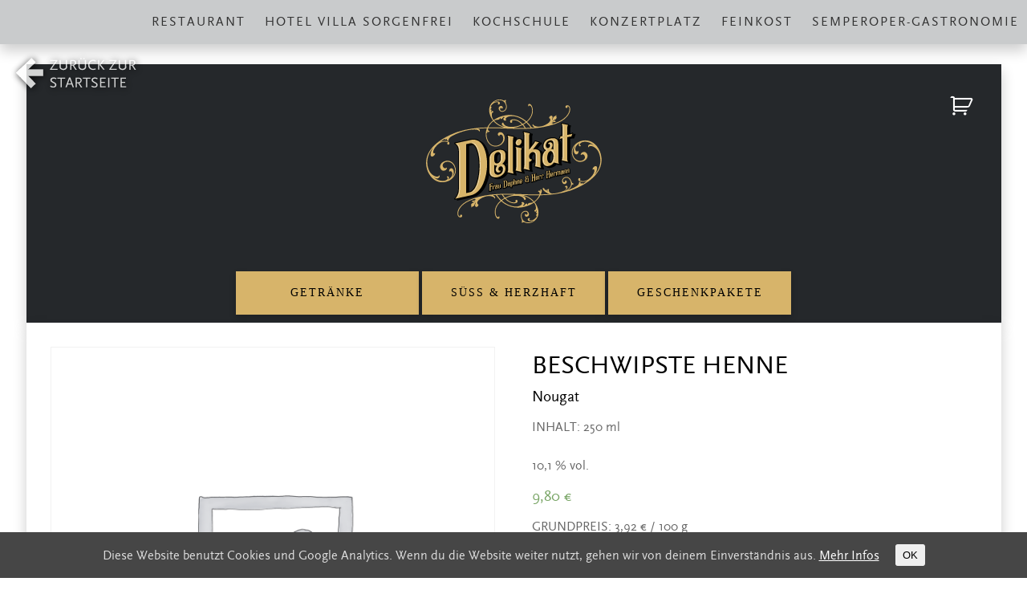

--- FILE ---
content_type: text/html; charset=UTF-8
request_url: https://www.feinkostladen-dresden.de/produkt/beschwipste-henne-eierlikoer-nougat-250-ml
body_size: 11168
content:
<!DOCTYPE html>
<html lang="de-DE" prefix="og: http://ogp.me/ns#">
<head>
<title>beschwipste Henne – Nougat 250 ml &#124; stefan hermann &#124; FEINKOST</title>


<!-- SEO by Squirrly SEO 11.1.01 - https://plugin.squirrly.co/ -->

<meta name="robots" content="index,follow">
<meta name="googlebot" content="index,follow,max-snippet:-1,max-image-preview:large,max-video-preview:-1">
<meta name="bingbot" content="index,follow,max-snippet:-1,max-image-preview:large,max-video-preview:-1">

<meta name="description" content="Vorsicht: akute Suchtgefahr! Wer unseren Eierlikör einmal probiert hat, kommt garantiert nicht mehr von ihm los. Beste Zutaten in geheimer Rezeptur sorgen dafür, dass auch anfängliche Skeptiker innerhalb kürzester Zeit überzeugt sind. Der Mindestbestellwert für Paketversand via DHL liegt bei 15 € zzgl." />
<link rel="canonical" href="https://www.feinkostladen-dresden.de/produkt/beschwipste-henne-eierlikoer-nougat-250-ml" />

<meta property="og:url" content="https://www.feinkostladen-dresden.de/produkt/beschwipste-henne-eierlikoer-nougat-250-ml" />
<meta property="og:title" content="beschwipste Henne – Nougat 250 ml &#124; stefan hermann &#124; FEINKOST" />
<meta property="og:description" content="Vorsicht: akute Suchtgefahr! Wer unseren Eierlikör einmal probiert hat, kommt garantiert nicht mehr von ihm" />
<meta property="og:type" content="product" />
<meta property="og:site_name" content="stefan hermann | FEINKOST" />
<meta property="og:locale" content="de_DE" />
<meta property="product:category" content="beschwipste Henne" />
<meta property="product:price:amount" content="9.80" />
<meta property="product:price:currency" content="EUR" />
<!-- /SEO by Squirrly SEO - WordPress SEO Plugin -->



<meta charset="UTF-8" />
<meta name="viewport" content="width=device-width, initial-scale=1.0, user-scalable=no">
<link rel="stylesheet" type="text/css" href="https://www.feinkostladen-dresden.de/wp-content/themes/feinkost/style.css?b-modified=1731511906" />
<link rel="stylesheet" href="https://www.feinkostladen-dresden.de/wp-content/themes/feinkost/css/flexslider.css" type="text/css" media="screen" />
<link rel="stylesheet" href="https://www.feinkostladen-dresden.de/wp-content/themes/feinkost/css/jquery.fancybox.css" type="text/css" media="screen" />

<link rel='dns-prefetch' href='//www.feinkostladen-dresden.de' />
<link rel='dns-prefetch' href='//s.w.org' />
<link rel="alternate" type="application/rss+xml" title="stefan hermann | FEINKOST &raquo; Feed" href="https://www.feinkostladen-dresden.de/feed" />
<link rel="alternate" type="application/rss+xml" title="stefan hermann | FEINKOST &raquo; Kommentar-Feed" href="https://www.feinkostladen-dresden.de/comments/feed" />
		<script type="text/javascript">
			window._wpemojiSettings = {"baseUrl":"https:\/\/s.w.org\/images\/core\/emoji\/13.0.1\/72x72\/","ext":".png","svgUrl":"https:\/\/s.w.org\/images\/core\/emoji\/13.0.1\/svg\/","svgExt":".svg","source":{"concatemoji":"https:\/\/www.feinkostladen-dresden.de\/wp-includes\/js\/wp-emoji-release.min.js?ver=5.7.2"}};
			!function(e,a,t){var n,r,o,i=a.createElement("canvas"),p=i.getContext&&i.getContext("2d");function s(e,t){var a=String.fromCharCode;p.clearRect(0,0,i.width,i.height),p.fillText(a.apply(this,e),0,0);e=i.toDataURL();return p.clearRect(0,0,i.width,i.height),p.fillText(a.apply(this,t),0,0),e===i.toDataURL()}function c(e){var t=a.createElement("script");t.src=e,t.defer=t.type="text/javascript",a.getElementsByTagName("head")[0].appendChild(t)}for(o=Array("flag","emoji"),t.supports={everything:!0,everythingExceptFlag:!0},r=0;r<o.length;r++)t.supports[o[r]]=function(e){if(!p||!p.fillText)return!1;switch(p.textBaseline="top",p.font="600 32px Arial",e){case"flag":return s([127987,65039,8205,9895,65039],[127987,65039,8203,9895,65039])?!1:!s([55356,56826,55356,56819],[55356,56826,8203,55356,56819])&&!s([55356,57332,56128,56423,56128,56418,56128,56421,56128,56430,56128,56423,56128,56447],[55356,57332,8203,56128,56423,8203,56128,56418,8203,56128,56421,8203,56128,56430,8203,56128,56423,8203,56128,56447]);case"emoji":return!s([55357,56424,8205,55356,57212],[55357,56424,8203,55356,57212])}return!1}(o[r]),t.supports.everything=t.supports.everything&&t.supports[o[r]],"flag"!==o[r]&&(t.supports.everythingExceptFlag=t.supports.everythingExceptFlag&&t.supports[o[r]]);t.supports.everythingExceptFlag=t.supports.everythingExceptFlag&&!t.supports.flag,t.DOMReady=!1,t.readyCallback=function(){t.DOMReady=!0},t.supports.everything||(n=function(){t.readyCallback()},a.addEventListener?(a.addEventListener("DOMContentLoaded",n,!1),e.addEventListener("load",n,!1)):(e.attachEvent("onload",n),a.attachEvent("onreadystatechange",function(){"complete"===a.readyState&&t.readyCallback()})),(n=t.source||{}).concatemoji?c(n.concatemoji):n.wpemoji&&n.twemoji&&(c(n.twemoji),c(n.wpemoji)))}(window,document,window._wpemojiSettings);
		</script>
		<style type="text/css">
img.wp-smiley,
img.emoji {
	display: inline !important;
	border: none !important;
	box-shadow: none !important;
	height: 1em !important;
	width: 1em !important;
	margin: 0 .07em !important;
	vertical-align: -0.1em !important;
	background: none !important;
	padding: 0 !important;
}
</style>
	<link rel='stylesheet' id='image-mapper-css-css'  href='https://www.feinkostladen-dresden.de/wp-content/plugins/wordpress_image_mapper/css/frontend/image_mapper.css?ver=5.7.2' type='text/css' media='all' />
<link rel='stylesheet' id='customScroll-css-imapper-css'  href='https://www.feinkostladen-dresden.de/wp-content/plugins/wordpress_image_mapper/css/frontend/jquery.mCustomScrollbar.css?ver=5.7.2' type='text/css' media='all' />
<link rel='stylesheet' id='prettyPhoto-css-imapper-css'  href='https://www.feinkostladen-dresden.de/wp-content/plugins/wordpress_image_mapper/css/frontend/prettyPhoto.css?ver=5.7.2' type='text/css' media='all' />
<link rel='stylesheet' id='imapper-font-awesome-css-css'  href='https://www.feinkostladen-dresden.de/wp-content/plugins/wordpress_image_mapper/font-awesome/css/font-awesome.min.css?ver=5.7.2' type='text/css' media='all' />
<link rel='stylesheet' id='icon-pin-css-css'  href='https://www.feinkostladen-dresden.de/wp-content/plugins/wordpress_image_mapper/mapper_icons/style.css?ver=5.7.2' type='text/css' media='all' />
<link rel='stylesheet' id='wp-block-library-css'  href='https://www.feinkostladen-dresden.de/wp-includes/css/dist/block-library/style.min.css?ver=5.7.2' type='text/css' media='all' />
<link rel='stylesheet' id='wc-block-vendors-style-css'  href='https://www.feinkostladen-dresden.de/wp-content/plugins/woocommerce/packages/woocommerce-blocks/build/vendors-style.css?ver=4.7.2' type='text/css' media='all' />
<link rel='stylesheet' id='wc-block-style-css'  href='https://www.feinkostladen-dresden.de/wp-content/plugins/woocommerce/packages/woocommerce-blocks/build/style.css?ver=4.7.2' type='text/css' media='all' />
<link rel='stylesheet' id='sjb-import-job-listings-css'  href='https://www.feinkostladen-dresden.de/wp-content/plugins/sjb-import-job-listings/public/css/sjb-import-job-listings-public.css?ver=1.2.1' type='text/css' media='all' />
<link rel='stylesheet' id='contact-form-7-css'  href='https://www.feinkostladen-dresden.de/wp-content/plugins/contact-form-7/includes/css/styles.css?ver=5.4' type='text/css' media='all' />
<link rel='stylesheet' id='jquery-ui-theme-css'  href='https://www.feinkostladen-dresden.de/wp-content/plugins/contact-form-7-datepicker/jquery-ui.min.css?ver=1.11.4' type='text/css' media='all' />
<link rel='stylesheet' id='jquery-ui-timepicker-css'  href='https://www.feinkostladen-dresden.de/wp-content/plugins/contact-form-7-datepicker/js/jquery-ui-timepicker/jquery-ui-timepicker-addon.min.css?ver=5.7.2' type='text/css' media='all' />
<link rel='stylesheet' id='cryptx-styles-css'  href='https://www.feinkostladen-dresden.de/wp-content/plugins/cryptx//css/cryptx.css?ver=5.7.2' type='text/css' media='all' />
<link rel='stylesheet' id='responsive-lightbox-nivo-css'  href='https://www.feinkostladen-dresden.de/wp-content/plugins/responsive-lightbox/assets/nivo/nivo-lightbox.min.css?ver=2.3.2' type='text/css' media='all' />
<link rel='stylesheet' id='responsive-lightbox-nivo-default-css'  href='https://www.feinkostladen-dresden.de/wp-content/plugins/responsive-lightbox/assets/nivo/themes/default/default.css?ver=2.3.2' type='text/css' media='all' />
<link rel='stylesheet' id='cookie-consent-style-css'  href='https://www.feinkostladen-dresden.de/wp-content/plugins/uk-cookie-consent/assets/css/style.css?ver=5.7.2' type='text/css' media='all' />
<link rel='stylesheet' id='woocommerce-layout-css'  href='https://www.feinkostladen-dresden.de/wp-content/plugins/woocommerce/assets/css/woocommerce-layout.css?ver=5.2.2' type='text/css' media='all' />
<link rel='stylesheet' id='woocommerce-smallscreen-css'  href='https://www.feinkostladen-dresden.de/wp-content/plugins/woocommerce/assets/css/woocommerce-smallscreen.css?ver=5.2.2' type='text/css' media='only screen and (max-width: 768px)' />
<link rel='stylesheet' id='woocommerce-general-css'  href='https://www.feinkostladen-dresden.de/wp-content/plugins/woocommerce/assets/css/woocommerce.css?ver=5.2.2' type='text/css' media='all' />
<style id='woocommerce-inline-inline-css' type='text/css'>
.woocommerce form .form-row .required { visibility: visible; }
</style>
<link rel='stylesheet' id='flexible_shipping_notices-css'  href='https://www.feinkostladen-dresden.de/wp-content/plugins/flexible-shipping/vendor_prefixed/wpdesk/wp-wpdesk-fs-table-rate/assets/css/notices.css?ver=4.3.1.244' type='text/css' media='all' />
<link rel='stylesheet' id='wc-composite-css-css'  href='https://www.feinkostladen-dresden.de/wp-content/plugins/woocommerce-composite-products-master/assets/css/wc-composite-styles.css?ver=3.8.0' type='text/css' media='all' />
<link rel='stylesheet' id='woocommerce-gzd-layout-css'  href='https://www.feinkostladen-dresden.de/wp-content/plugins/woocommerce-germanized/assets/css/layout.min.css?ver=3.4.5' type='text/css' media='all' />
<style id='woocommerce-gzd-layout-inline-css' type='text/css'>
.woocommerce-checkout .shop_table { background-color: #eeeeee; } p.woocommerce-shipping-destination { display: none; }
</style>
<link rel='stylesheet' id='fe77f1f815-css'  href='https://www.feinkostladen-dresden.de/wp-content/plugins/squirrly-seo/view/assets/css/frontend.min.css?ver=11.1.01' type='text/css' media='all' />
<script type='text/javascript' src='https://www.feinkostladen-dresden.de/wp-includes/js/jquery/jquery.min.js?ver=3.5.1' id='jquery-core-js'></script>
<script type='text/javascript' src='https://www.feinkostladen-dresden.de/wp-includes/js/jquery/jquery-migrate.min.js?ver=3.3.2' id='jquery-migrate-js'></script>
<script type='text/javascript' src='https://www.feinkostladen-dresden.de/wp-content/plugins/wordpress_image_mapper/js/frontend/jquery.image_mapper.js?ver=-b-modified-1543568216' id='jQuery-image-mapper-js'></script>
<script type='text/javascript' src='https://www.feinkostladen-dresden.de/wp-content/plugins/wordpress_image_mapper/js/frontend/jquery.mousewheel.min.js?ver=-b-modified-1543568216' id='jQuery-mousew-imapper-js'></script>
<script type='text/javascript' src='https://www.feinkostladen-dresden.de/wp-content/plugins/wordpress_image_mapper/js/frontend/jquery.mCustomScrollbar.min.js?ver=-b-modified-1543568217' id='jQuery-customScroll-imapper-js'></script>
<script type='text/javascript' src='https://www.feinkostladen-dresden.de/wp-content/plugins/wordpress_image_mapper/js/frontend/rollover.js?ver=-b-modified-1543568217' id='rollover-imapper-js'></script>
<script type='text/javascript' src='https://www.feinkostladen-dresden.de/wp-content/plugins/wordpress_image_mapper/js/frontend/jquery.prettyPhoto.js?ver=-b-modified-1543568217' id='jquery-prettyPhoto-imapper-js'></script>
<script type='text/javascript' src='https://www.feinkostladen-dresden.de/wp-content/plugins/sjb-import-job-listings/public/js/sjb-import-job-listings-public.js?ver=1.2.1-b-modified-1762437286' id='sjb-import-job-listings-js'></script>
<script type='text/javascript' src='https://www.feinkostladen-dresden.de/wp-content/plugins/cryptx//js/cryptx.min.js?ver=-b-modified-1619441794' id='cryptx-js-js'></script>
<script type='text/javascript' src='https://www.feinkostladen-dresden.de/wp-content/plugins/responsive-lightbox/assets/nivo/nivo-lightbox.min.js?ver=2.3.2-b-modified-1619441836' id='responsive-lightbox-nivo-js'></script>
<script type='text/javascript' src='https://www.feinkostladen-dresden.de/wp-includes/js/underscore.min.js?ver=1.8.3' id='underscore-js'></script>
<script type='text/javascript' src='https://www.feinkostladen-dresden.de/wp-content/plugins/responsive-lightbox/assets/infinitescroll/infinite-scroll.pkgd.min.js?ver=-b-modified-1619441836' id='responsive-lightbox-infinite-scroll-js'></script>
<script type='text/javascript' id='responsive-lightbox-js-extra'>
/* <![CDATA[ */
var rlArgs = {"script":"nivo","selector":"lightbox","customEvents":"","activeGalleries":"1","effect":"fade","clickOverlayToClose":"1","keyboardNav":"1","errorMessage":"The requested content cannot be loaded. Please try again later.","woocommerce_gallery":"0","ajaxurl":"https:\/\/www.feinkostladen-dresden.de\/wp-admin\/admin-ajax.php","nonce":"c875e1864e"};
/* ]]> */
</script>
<script type='text/javascript' src='https://www.feinkostladen-dresden.de/wp-content/plugins/responsive-lightbox/js/front.js?ver=2.3.2-b-modified-1619441836' id='responsive-lightbox-js'></script>
<script type='text/javascript' src='https://www.feinkostladen-dresden.de/wp-content/plugins/conditional-shipping-for-woocommerce/includes/frontend/../../frontend/js/woo-conditional-shipping.js?ver=2.1.2.free-b-modified-1619441780' id='woo-conditional-shipping-js-js'></script>
<link rel="https://api.w.org/" href="https://www.feinkostladen-dresden.de/wp-json/" /><link rel="alternate" type="application/json" href="https://www.feinkostladen-dresden.de/wp-json/wp/v2/product/3785" /><link rel="EditURI" type="application/rsd+xml" title="RSD" href="https://www.feinkostladen-dresden.de/xmlrpc.php?rsd" />
<link rel="wlwmanifest" type="application/wlwmanifest+xml" href="https://www.feinkostladen-dresden.de/wp-includes/wlwmanifest.xml" /> 
<link rel='shortlink' href='https://www.feinkostladen-dresden.de/?p=3785' />
<link rel="alternate" type="application/json+oembed" href="https://www.feinkostladen-dresden.de/wp-json/oembed/1.0/embed?url=https%3A%2F%2Fwww.feinkostladen-dresden.de%2Fprodukt%2Fbeschwipste-henne-eierlikoer-nougat-250-ml" />
<link rel="alternate" type="text/xml+oembed" href="https://www.feinkostladen-dresden.de/wp-json/oembed/1.0/embed?url=https%3A%2F%2Fwww.feinkostladen-dresden.de%2Fprodukt%2Fbeschwipste-henne-eierlikoer-nougat-250-ml&#038;format=xml" />
<style id="ctcc-css" type="text/css" media="screen">
				#catapult-cookie-bar {
					box-sizing: border-box;
					max-height: 0;
					opacity: 0;
					z-index: 99999;
					overflow: hidden;
					color: #ddd;
					position: fixed;
					left: 0;
					bottom: 0;
					width: 100%;
					background-color: #464646;
				}
				#catapult-cookie-bar a {
					color: #fff;
				}
				#catapult-cookie-bar .x_close span {
					background-color: ;
				}
				button#catapultCookie {
					background:;
					color: ;
					border: 0; padding: 6px 9px; border-radius: 3px;
				}
				#catapult-cookie-bar h3 {
					color: #ddd;
				}
				.has-cookie-bar #catapult-cookie-bar {
					opacity: 1;
					max-height: 999px;
					min-height: 30px;
				}</style>	<noscript><style>.woocommerce-product-gallery{ opacity: 1 !important; }</style></noscript>
	</head>
<body class="product-template-default single single-product postid-3785 theme-feinkost woocommerce woocommerce-page woocommerce-no-js">
<nav class="pushy pushy-right">
<div class="menu-shopmenue-container"><ul id="menu-shopmenue" class="menu"><li id="menu-item-3252" class="menu-item menu-item-type-taxonomy menu-item-object-product_cat current-product-ancestor current-menu-parent current-product-parent menu-item-has-children menu-item-3252"><a href="https://www.feinkostladen-dresden.de/produkt-kategorie/getraenke">Getränke</a>
<ul class="sub-menu">
	<li id="menu-item-3253" class="menu-item menu-item-type-taxonomy menu-item-object-product_cat current-product-ancestor current-menu-parent current-product-parent menu-item-3253"><a href="https://www.feinkostladen-dresden.de/produkt-kategorie/getraenke/beschwipste-henne">beschwipste Henne</a></li>
	<li id="menu-item-3438" class="menu-item menu-item-type-taxonomy menu-item-object-product_cat menu-item-3438"><a href="https://www.feinkostladen-dresden.de/produkt-kategorie/getraenke/wein">Wein &amp; Sekt</a></li>
	<li id="menu-item-3254" class="menu-item menu-item-type-taxonomy menu-item-object-product_cat menu-item-3254"><a href="https://www.feinkostladen-dresden.de/produkt-kategorie/getraenke/gewuerzwein">Gewürzwein</a></li>
</ul>
</li>
<li id="menu-item-4889" class="menu-item menu-item-type-custom menu-item-object-custom menu-item-has-children menu-item-4889"><a href="https://www.feinkostladen-dresden.de/produkt-kategorie/suess-herzhaft">Süss &amp; Herzhaft</a>
<ul class="sub-menu">
	<li id="menu-item-3834" class="menu-item menu-item-type-custom menu-item-object-custom menu-item-3834"><a href="https://www.feinkostladen-dresden.de/produkt-kategorie/suesses/gebaeck">Gebäck</a></li>
	<li id="menu-item-3246" class="menu-item menu-item-type-taxonomy menu-item-object-product_cat menu-item-3246"><a href="https://www.feinkostladen-dresden.de/produkt-kategorie/suess-herzhaft/fruchtaufstrich">Fruchtaufstrich</a></li>
	<li id="menu-item-3248" class="menu-item menu-item-type-taxonomy menu-item-object-product_cat menu-item-3248"><a href="https://www.feinkostladen-dresden.de/produkt-kategorie/suess-herzhaft/herzhaftes-im-glas">Herzhaftes im Glas</a></li>
	<li id="menu-item-4000" class="menu-item menu-item-type-custom menu-item-object-custom menu-item-4000"><a href="https://www.feinkostladen-dresden.de/produkt-kategorie/suesses/gewuerze">Gewürze</a></li>
</ul>
</li>
<li id="menu-item-3244" class="menu-item menu-item-type-taxonomy menu-item-object-product_cat menu-item-3244"><a href="https://www.feinkostladen-dresden.de/produkt-kategorie/pakete">Geschenkpakete</a></li>
</ul></div></nav>
<div class="site-overlay"></div>
<div id="wrapper" class="hfeed">
<header id="header" class="no-header-img" role="banner">
		<a rel="nofollow"  href="https://www.stefanhermann.info" class="back-arrow">
		<img src="https://www.feinkostladen-dresden.de/wp-content/themes/feinkost/images/arrow.svg" style="display:block;" alt="stefanhermann.info">		
		</a>
  
  
<nav id="menu" role="navigation"><div class="menu-master-container"><ul id="menu-master" class="menu"><li id="menu-item-256" class="menu-item menu-item-type-custom menu-item-object-custom menu-item-256"><a rel="nofollow"  href="https://www.hotel-villa-sorgenfrei.de/restaurant">Restaurant</a></li>
<li id="menu-item-263" class="menu-item menu-item-type-custom menu-item-object-custom menu-item-263"><a rel="nofollow"  href="https://www.hotel-villa-sorgenfrei.de">Hotel Villa Sorgenfrei</a></li>
<li id="menu-item-262" class="menu-item menu-item-type-custom menu-item-object-custom menu-item-262"><a rel="nofollow"  href="https://www.sorgenfrei-kochen.de">Kochschule</a></li>
<li id="menu-item-264" class="menu-item menu-item-type-custom menu-item-object-custom menu-item-264"><a rel="nofollow"  href="https://www.konzertplatz-weisser-hirsch.de">Konzertplatz</a></li>
<li id="menu-item-261" class="menu-item menu-item-type-custom menu-item-object-custom menu-item-261"><a href="https://www.feinkostladen-dresden.de">Feinkost</a></li>
<li id="menu-item-265" class="menu-item menu-item-type-custom menu-item-object-custom menu-item-265"><a rel="nofollow"  href="https://www.gastronomie-semperoper.de">Semperoper-Gastronomie</a></li>
</ul></div></nav>
<div class="menu-btn"><img src="https://www.feinkostladen-dresden.de/wp-content/themes/feinkost/images/mmenu.png" alt="Mobile Menu" width="32" height="22" /></div>
</header>
<div id="container" style="background:url(https://www.stefanhermann.info/wp-content/uploads/sites/9/2019/01/stein.jpg) no-repeat center center fixed;"><section id="content" role="main">
<div id="logo"></div>
<div id="shop-menu">
<div id="logo"><a href="https://www.feinkostladen-dresden.de/feinkost" title="stefan hermann | FEINKOST" rel="home"><img src="https://www.feinkostladen-dresden.de/wp-content/themes/feinkost/images/delikat.svg" alt="stefan hermann | FEINKOST" /></a>
<div id="cart">
<a class="cart-contents" href="https://www.feinkostladen-dresden.de/feinkost/warenkorb" title="View your shopping cart"></a>
 
</div>
</div>
<nav id="nav-shop">
<div class="menu-shopmenue-container"><ul id="menu-shopmenue-1" class="menu"><li class="menu-item menu-item-type-taxonomy menu-item-object-product_cat current-product-ancestor current-menu-parent current-product-parent menu-item-has-children menu-item-3252"><a href="https://www.feinkostladen-dresden.de/produkt-kategorie/getraenke">Getränke</a>
<ul class="sub-menu">
	<li class="menu-item menu-item-type-taxonomy menu-item-object-product_cat current-product-ancestor current-menu-parent current-product-parent menu-item-3253"><a href="https://www.feinkostladen-dresden.de/produkt-kategorie/getraenke/beschwipste-henne">beschwipste Henne</a></li>
	<li class="menu-item menu-item-type-taxonomy menu-item-object-product_cat menu-item-3438"><a href="https://www.feinkostladen-dresden.de/produkt-kategorie/getraenke/wein">Wein &amp; Sekt</a></li>
	<li class="menu-item menu-item-type-taxonomy menu-item-object-product_cat menu-item-3254"><a href="https://www.feinkostladen-dresden.de/produkt-kategorie/getraenke/gewuerzwein">Gewürzwein</a></li>
</ul>
</li>
<li class="menu-item menu-item-type-custom menu-item-object-custom menu-item-has-children menu-item-4889"><a href="https://www.feinkostladen-dresden.de/produkt-kategorie/suess-herzhaft">Süss &amp; Herzhaft</a>
<ul class="sub-menu">
	<li class="menu-item menu-item-type-custom menu-item-object-custom menu-item-3834"><a href="https://www.feinkostladen-dresden.de/produkt-kategorie/suesses/gebaeck">Gebäck</a></li>
	<li class="menu-item menu-item-type-taxonomy menu-item-object-product_cat menu-item-3246"><a href="https://www.feinkostladen-dresden.de/produkt-kategorie/suess-herzhaft/fruchtaufstrich">Fruchtaufstrich</a></li>
	<li class="menu-item menu-item-type-taxonomy menu-item-object-product_cat menu-item-3248"><a href="https://www.feinkostladen-dresden.de/produkt-kategorie/suess-herzhaft/herzhaftes-im-glas">Herzhaftes im Glas</a></li>
	<li class="menu-item menu-item-type-custom menu-item-object-custom menu-item-4000"><a href="https://www.feinkostladen-dresden.de/produkt-kategorie/suesses/gewuerze">Gewürze</a></li>
</ul>
</li>
<li class="menu-item menu-item-type-taxonomy menu-item-object-product_cat menu-item-3244"><a href="https://www.feinkostladen-dresden.de/produkt-kategorie/pakete">Geschenkpakete</a></li>
</ul></div>
</nav>

</div>
<div id="shop-block" style="margin-bottom:80px">

<article id="post-3785" class="post-3785 product type-product status-publish product_cat-beschwipste-henne product_cat-getraenke first instock taxable shipping-taxable purchasable product-type-simple">

</article>


<div class="woocommerce-notices-wrapper"></div><div id="product-3785" class="product type-product post-3785 status-publish instock product_cat-beschwipste-henne product_cat-getraenke taxable shipping-taxable purchasable product-type-simple">

	<div class="woocommerce-product-gallery woocommerce-product-gallery--without-images woocommerce-product-gallery--columns-4 images" data-columns="4" style="opacity: 0; transition: opacity .25s ease-in-out;">
	<figure class="woocommerce-product-gallery__wrapper">
		<div class="woocommerce-product-gallery__image--placeholder"><img src="https://www.feinkostladen-dresden.de/wp-content/uploads/sites/5/woocommerce-placeholder.png" alt="Erwarte Produktbild" class="wp-post-image" /></div>	</figure>
</div>

	<div class="summary entry-summary">
		<h1>beschwipste Henne</h1>
<h2>Nougat</h2>
<h3>INHALT: 250 ml <br/>10,1 % vol.</h3>

<p class="price" style="margin:0; font-size:120%;"><span class="woocommerce-Price-amount amount"><bdi>9,80&nbsp;<span class="woocommerce-Price-currencySymbol">&euro;</span></bdi></span></p>
<h3>GRUNDPREIS: 3,92 € / 100 g</h3>

<div class="legal-price-info">
    <p class="wc-gzd-additional-info">
		            <span class="wc-gzd-additional-info tax-info">inkl. 19 % MwSt.</span>
				    </p>
</div><p>
	<p>Vorsicht: akute Suchtgefahr! Wer unseren Eierlikör einmal probiert hat, kommt garantiert nicht mehr von ihm los. Beste Zutaten in geheimer Rezeptur sorgen dafür, dass auch anfängliche Skeptiker innerhalb kürzester Zeit überzeugt sind.</p>
<p>Der Mindestbestellwert für Paketversand via DHL liegt bei 15 € zzgl. Versandkosten.</p>
</p>

<p class="stock in-stock">14 vorrätig</p>

	
	<form class="cart" action="https://www.feinkostladen-dresden.de/produkt/beschwipste-henne-eierlikoer-nougat-250-ml" method="post" enctype='multipart/form-data'>
		
			<div class="quantity">
				<label class="screen-reader-text" for="quantity_6980a3bdefc8e">beschwipste Henne – Nougat 250 ml Menge</label>
		<input
			type="number"
			id="quantity_6980a3bdefc8e"
			class="input-text qty text"
			step="1"
			min="1"
			max="14"
			name="quantity"
			value="1"
			title="Menge"
			size="4"
			placeholder=""
			inputmode="numeric" />
			</div>
	
		<button type="submit" name="add-to-cart" value="3785" class="single_add_to_cart_button button alt">In den Warenkorb</button>

			</form>

	
<div class="product_meta">

	
	
		<span class="sku_wrapper">Artikelnummer: <span class="sku">F03HN250</span></span>

	
	<span class="posted_in">Kategorien: <a href="https://www.feinkostladen-dresden.de/produkt-kategorie/getraenke/beschwipste-henne" rel="tag">beschwipste Henne</a>, <a href="https://www.feinkostladen-dresden.de/produkt-kategorie/getraenke" rel="tag">Getränke</a></span>
	
	
</div>
		<p style="color:#666666">ZUTATEN: <p>alkoholhaltiges Getränk mit Nougat</p>
<p>ZUTATEN: <strong>Milch</strong>, Zucker, <strong>Eigelb</strong> 18,1 %<br />
(pasteurisiert), Neutralalkohol, <strong>Nougat</strong> 6,4 % (Zucker,<br />
<strong>Haselnüsse</strong>, Kakaobutter, <strong>Molkepulver</strong>, Kakaomasse, fettreduziertes Kakaopulver, Emulgator: Lecithine<br />
(<strong>Soja</strong>), natürliches Vanillearoma), Zartbitterschokolade<br />
(Kakaomasse, Zucker, Kakaobutter, Emulgator: Lecithine<br />
(<strong>Soja</strong>), natürliches Vanillearoma)</p>
</p>
		<p style="color:#666666">ALLERGENE:
Milch (g), Eigelb (c), Molkepulver (g), Sahne (g), Haselnüsse (h), Soja (f) <br>
Kann Spuren weiterer Schalenfrüchte enthalten.</p>
		<p style="color:#666666"><a href="https://www.feinkostladen-dresden.de/allergene" class="fancybox"  data-fancybox-type="iframe">KENNZEICHNUNG ALLERGENE & ZUSATZSTOFFE >>></a></p>
		<p style="color:#666666">Hersteller: <br>
bean&beluga Betriebs GmbH · Bautzner Landstraße 16 · 01324 Dresden · Germany</p>	
	</div>

	
	<div class="woocommerce-tabs wc-tabs-wrapper">
		<!--ul class="tabs wc-tabs" role="tablist">
							<li class="additional_information_tab" id="tab-title-additional_information" role="tab" aria-controls="tab-additional_information">
					<a href="#tab-additional_information">Zusätzliche Information</a>
				</li>
					</ul-->
					<div class="woocommerce-Tabs-panel woocommerce-Tabs-panel--additional_information panel entry-content wc-tab" id="tab-additional_information" role="tabpanel" aria-labelledby="tab-title-additional_information">
				
	<h2>Zusätzliche Information</h2>

<table class="shop_attributes">
			<tr>
			<th>Gewicht</th>
			<td class="product_weight">0.4 kg</td>
		</tr>
	
	
	</table>
			</div>
			</div>

<div class="clear"></div>

	<section class="related products">

		<h2>Ähnliche Produkte</h2>

		<ul class="products columns-4">

			
				<li class="product type-product post-4917 status-publish first instock product_cat-getraenke product_cat-beschwipste-henne taxable shipping-taxable purchasable product-type-simple">
	<a href="https://www.feinkostladen-dresden.de/produkt/beschwipste-henne-mokka" class="woocommerce-LoopProduct-link woocommerce-loop-product__link"><img width="300" height="330" src="https://www.feinkostladen-dresden.de/wp-content/uploads/sites/5/woocommerce-placeholder-300x330.png" class="woocommerce-placeholder wp-post-image" alt="Platzhalter" loading="lazy" /><h2 class="woocommerce-loop-product__title">beschwipste Henne – MOKKA – Sonderedition</h2>
	<span class="price"><span class="woocommerce-Price-amount amount"><bdi>9,80&nbsp;<span class="woocommerce-Price-currencySymbol">&euro;</span></bdi></span></span>

</a>
    <p class="wc-gzd-additional-info tax-info">inkl. 19 % MwSt.</p>


</li>

			
				<li class="product type-product post-3780 status-publish instock product_cat-getraenke product_cat-beschwipste-henne taxable shipping-taxable purchasable product-type-simple">
	<a href="https://www.feinkostladen-dresden.de/produkt/beschwipste-henne-klassik-500-ml-weck-edition" class="woocommerce-LoopProduct-link woocommerce-loop-product__link"><img width="300" height="330" src="https://www.feinkostladen-dresden.de/wp-content/uploads/sites/5/woocommerce-placeholder-300x330.png" class="woocommerce-placeholder wp-post-image" alt="Platzhalter" loading="lazy" /><h2 class="woocommerce-loop-product__title">beschwipste Henne – Klassik 500 ml &#8211; limitierte Weck-Edition</h2>
	<span class="price"><span class="woocommerce-Price-amount amount"><bdi>18,50&nbsp;<span class="woocommerce-Price-currencySymbol">&euro;</span></bdi></span></span>

</a>
    <p class="wc-gzd-additional-info tax-info">inkl. 19 % MwSt.</p>


</li>

			
				<li class="product type-product post-3783 status-publish outofstock product_cat-getraenke product_cat-beschwipste-henne taxable shipping-taxable purchasable product-type-simple">
	<a href="https://www.feinkostladen-dresden.de/produkt/beschwipste-henne-klassik-500-ml" class="woocommerce-LoopProduct-link woocommerce-loop-product__link"><img width="300" height="330" src="https://www.feinkostladen-dresden.de/wp-content/uploads/sites/5/woocommerce-placeholder-300x330.png" class="woocommerce-placeholder wp-post-image" alt="Platzhalter" loading="lazy" /><h2 class="woocommerce-loop-product__title">beschwipste Henne – Klassik 500 ml</h2>
	<span class="price"><span class="woocommerce-Price-amount amount"><bdi>17,50&nbsp;<span class="woocommerce-Price-currencySymbol">&euro;</span></bdi></span></span>

</a>
    <p class="wc-gzd-additional-info tax-info">inkl. 19 % MwSt.</p>


</li>

			
				<li class="product type-product post-3779 status-publish last instock product_cat-getraenke product_cat-beschwipste-henne taxable shipping-taxable purchasable product-type-simple">
	<a href="https://www.feinkostladen-dresden.de/produkt/beschwipste-henne-klassik-250-ml-2" class="woocommerce-LoopProduct-link woocommerce-loop-product__link"><img width="300" height="330" src="https://www.feinkostladen-dresden.de/wp-content/uploads/sites/5/woocommerce-placeholder-300x330.png" class="woocommerce-placeholder wp-post-image" alt="Platzhalter" loading="lazy" /><h2 class="woocommerce-loop-product__title">beschwipste Henne – Klassik 250 ml</h2>
	<span class="price"><span class="woocommerce-Price-amount amount"><bdi>9,80&nbsp;<span class="woocommerce-Price-currencySymbol">&euro;</span></bdi></span></span>

</a>
    <p class="wc-gzd-additional-info tax-info">inkl. 19 % MwSt.</p>


</li>

			
		</ul>

	</section>

</div>

</div>
	<div class="clear"></div>

</section>
<div class="clear"></div>
</div>
<footer id="footer" role="contentinfo">
	<div id="footer-bottom">
		<div id="footer-logo">
			<a href="https://www.stefanhermann.info" title="stefan hermann" rel="nofollow home"><img src="https://www.stefanhermann.info/wp-content/themes/stefan-hermann/images/logo-sh.png" alt="stefan hermann" width="220" style="padding:0"/></a>
		</div>
	<nav id="footer-menu" role="navigation">
		<div class="menu-container">
			<ul class="menu">
				<li class="menu-item menu-item-type-post_type menu-item-object-page menu-item-439"><a rel="nofollow"  href="https://www.stefanhermann.info/produkt/gutschein">Gutscheine</a></li>				
				<li class="menu-item menu-item-type-post_type menu-item-object-page menu-item-439"><a rel="nofollow"  href="https://www.stefanhermann.info/kontakt">Kontakt</a></li>
				<li class="menu-item menu-item-type-post_type menu-item-object-page menu-item-272"><a rel="nofollow"  href="https://www.stefanhermann.info/newsletter">Newsletter</a></li>
				<li class="menu-item menu-item-type-post_type menu-item-object-page menu-item-271"><a rel="nofollow"  href="https://www.stefanhermann.info/jobs">Jobs</a></li>
				<li class="menu-item menu-item-type-post_type menu-item-object-page current-menu-item page_item page-item-274 current_page_item menu-item-276"><a rel="nofollow"  href="https://www.stefanhermann.info/agb">AGB</a></li>
				<li class="menu-item menu-item-type-post_type menu-item-object-page menu-item-270"><a rel="nofollow"  href="https://www.stefanhermann.info/datenschutz">Datenschutz</a></li>
				<li class="menu-item menu-item-type-post_type menu-item-object-page menu-item-269"><a rel="nofollow"  href="https://www.stefanhermann.info/impressum">Impressum</a></li>
			</ul>
		</div>
	</nav>
	<p></p>
	</div>
</footer>
</div>
<script type='text/javascript' src='https://www.feinkostladen-dresden.de/wp-content/themes/feinkost/js/masonry.pkgd.min.js'></script>
<script type='text/javascript' src='https://www.feinkostladen-dresden.de/wp-content/themes/feinkost/js/slick.min.js'></script>
<script type="text/javascript">
jQuery('#textslider').slick({
	arrows : false,
	dots : true
	});
</script>
<script defer type='text/javascript' src='https://www.feinkostladen-dresden.de/wp-content/themes/feinkost/js/jquery.flexslider-min.js'></script>
<script type="text/javascript">
    jQuery(window).load(function(){
      jQuery('.flexslider').flexslider({
        animation: "fade",
		slideshowSpeed: 4000,
		directionNav: false,
		smoothHeight: true,
        start: function(slider){
          jQuery('body').removeClass('loading');
        }
      });
    });
  </script>
<script>
jQuery(function() {
  jQuery('a[href*="#"]:not([href="#"])').click(function() {
    if (location.pathname.replace(/^\//,'') == this.pathname.replace(/^\//,'') && location.hostname == this.hostname) {
      var target = jQuery(this.hash);
      target = target.length ? target : jQuery('[name=' + this.hash.slice(1) +']');
      if (target.length) {
        jQuery('html, body').animate({
          scrollTop: target.offset().top
        }, 1000);
        return false;
      }
    }
  });
});
</script>
<script>
function FillBilling(f) {
  if(f.billingtoo.checked == true) {
    f.anredereg.value = f.anrede.value;
    f.namereg.value = f.name.value;
    f.firmareg.value = f.firma.value;
    f.strassereg.value = f.strasse.value;
    f.nummerreg.value = f.nummer.value;
    f.plzortreg.value = f.plzort.value;
    f.telefonreg.value = f.telefon.value;
    f.emailreg.value = f.email.value;
  }
    if(f.billingtoo.checked == false) {
    f.anredereg.value = 'Frau';
    f.namereg.value = '';
    f.firmareg.value = '';
    f.strassereg.value = '';
    f.nummerreg.value = '';
    f.plzortreg.value = '';
    f.telefonreg.value = '';
    f.emailreg.value = '';
}
}
</script>
<script>
  
</script>
<script type="text/javascript" src="https://www.feinkostladen-dresden.de/wp-content/themes/feinkost/js/jquery.fancybox.pack.js"></script>
<script type="text/javascript">
	jQuery(document).ready(function() {
		jQuery("#galleryWrap a").fancybox({
			padding: 10
		});
	});
	jQuery(document).ready(function() {
		jQuery(".slides a").fancybox({
			padding: 10
		});
	});
	jQuery(document).ready(function() {
		jQuery(".mobile-gallery .gallery-box a").fancybox({
			padding: 10
		});
	});
	jQuery(document).ready(function() {
		jQuery(".fancybox").fancybox({
			padding: 10,
			maxWidth	: 740,
			maxHeight	: 610,
			fitToView	: true,
			autoSize	: true
		});
	});
jQuery(".buchen-lb a").attr('data-fancybox-type','iframe');
jQuery(".buchen-lb a").addClass('fancybox '); 
</script>
<script type='text/javascript' src='https://www.feinkostladen-dresden.de/wp-content/themes/feinkost/js/pushy.min.js'></script>
<script type="application/ld+json">{"@context":"https:\/\/schema.org\/","@type":"Product","@id":"https:\/\/www.feinkostladen-dresden.de\/produkt\/beschwipste-henne-eierlikoer-nougat-250-ml#product","name":"beschwipste Henne \u2013 Nougat 250 ml","url":"https:\/\/www.feinkostladen-dresden.de\/produkt\/beschwipste-henne-eierlikoer-nougat-250-ml","description":"Vorsicht: akute Suchtgefahr! Wer unseren Eierlik\u00f6r einmal probiert hat, kommt garantiert nicht mehr von ihm los. Beste Zutaten in geheimer Rezeptur sorgen daf\u00fcr, dass auch anf\u00e4ngliche Skeptiker innerhalb k\u00fcrzester Zeit \u00fcberzeugt sind.\r\n\r\nDer Mindestbestellwert f\u00fcr Paketversand via DHL liegt bei 15 \u20ac zzgl. Versandkosten.","sku":"F03HN250","offers":[{"@type":"Offer","price":"9.80","priceValidUntil":"2027-12-31","priceSpecification":{"price":"9.80","priceCurrency":"EUR","valueAddedTaxIncluded":"true"},"priceCurrency":"EUR","availability":"http:\/\/schema.org\/InStock","url":"https:\/\/www.feinkostladen-dresden.de\/produkt\/beschwipste-henne-eierlikoer-nougat-250-ml","seller":{"@type":"Organization","name":"stefan hermann | FEINKOST","url":"https:\/\/www.feinkostladen-dresden.de"}}]}</script>	<script type="text/javascript">
		(function () {
			var c = document.body.className;
			c = c.replace(/woocommerce-no-js/, 'woocommerce-js');
			document.body.className = c;
		})();
	</script>
	<script type='text/javascript' src='https://www.feinkostladen-dresden.de/wp-includes/js/jquery/ui/core.min.js?ver=1.12.1' id='jquery-ui-core-js'></script>
<script type='text/javascript' src='https://www.feinkostladen-dresden.de/wp-includes/js/jquery/ui/effect.min.js?ver=1.12.1' id='jquery-effects-core-js'></script>
<script type='text/javascript' id='cookie-consent-js-extra'>
/* <![CDATA[ */
var ctcc_vars = {"expiry":"30","method":"","version":"1"};
/* ]]> */
</script>
<script type='text/javascript' src='https://www.feinkostladen-dresden.de/wp-content/plugins/uk-cookie-consent/assets/js/uk-cookie-consent-js.js?ver=2.3.0-b-modified-1619441808' id='cookie-consent-js'></script>
<script type='text/javascript' src='https://www.feinkostladen-dresden.de/wp-content/plugins/woocommerce/assets/js/jquery-blockui/jquery.blockUI.min.js?ver=2.70-b-modified-1619441871' id='jquery-blockui-js'></script>
<script type='text/javascript' id='wc-add-to-cart-js-extra'>
/* <![CDATA[ */
var wc_add_to_cart_params = {"ajax_url":"\/wp-admin\/admin-ajax.php","wc_ajax_url":"\/?wc-ajax=%%endpoint%%","i18n_view_cart":"Warenkorb anzeigen","cart_url":"https:\/\/www.feinkostladen-dresden.de\/feinkost\/warenkorb","is_cart":"","cart_redirect_after_add":"yes"};
/* ]]> */
</script>
<script type='text/javascript' src='https://www.feinkostladen-dresden.de/wp-content/plugins/woocommerce/assets/js/frontend/add-to-cart.min.js?ver=5.2.2-b-modified-1619441871' id='wc-add-to-cart-js'></script>
<script type='text/javascript' id='wc-single-product-js-extra'>
/* <![CDATA[ */
var wc_single_product_params = {"i18n_required_rating_text":"Bitte w\u00e4hlen Sie eine Bewertung","review_rating_required":"yes","flexslider":{"rtl":false,"animation":"slide","smoothHeight":true,"directionNav":false,"controlNav":"thumbnails","slideshow":false,"animationSpeed":500,"animationLoop":false,"allowOneSlide":false},"zoom_enabled":"","zoom_options":[],"photoswipe_enabled":"","photoswipe_options":{"shareEl":false,"closeOnScroll":false,"history":false,"hideAnimationDuration":0,"showAnimationDuration":0},"flexslider_enabled":""};
/* ]]> */
</script>
<script type='text/javascript' src='https://www.feinkostladen-dresden.de/wp-content/plugins/woocommerce/assets/js/frontend/single-product.min.js?ver=5.2.2-b-modified-1619441871' id='wc-single-product-js'></script>
<script type='text/javascript' src='https://www.feinkostladen-dresden.de/wp-content/plugins/woocommerce/assets/js/js-cookie/js.cookie.min.js?ver=2.1.4-b-modified-1619441871' id='js-cookie-js'></script>
<script type='text/javascript' id='woocommerce-js-extra'>
/* <![CDATA[ */
var woocommerce_params = {"ajax_url":"\/wp-admin\/admin-ajax.php","wc_ajax_url":"\/?wc-ajax=%%endpoint%%"};
/* ]]> */
</script>
<script type='text/javascript' src='https://www.feinkostladen-dresden.de/wp-content/plugins/woocommerce/assets/js/frontend/woocommerce.min.js?ver=5.2.2-b-modified-1619441871' id='woocommerce-js'></script>
<script type='text/javascript' id='wc-cart-fragments-js-extra'>
/* <![CDATA[ */
var wc_cart_fragments_params = {"ajax_url":"\/wp-admin\/admin-ajax.php","wc_ajax_url":"\/?wc-ajax=%%endpoint%%","cart_hash_key":"wc_cart_hash_5a09589cf9cdeaa5573d1eb5d9da13c2","fragment_name":"wc_fragments_5a09589cf9cdeaa5573d1eb5d9da13c2","request_timeout":"5000"};
/* ]]> */
</script>
<script type='text/javascript' src='https://www.feinkostladen-dresden.de/wp-content/plugins/woocommerce/assets/js/frontend/cart-fragments.min.js?ver=5.2.2-b-modified-1619441871' id='wc-cart-fragments-js'></script>
<script type='text/javascript' src='https://www.feinkostladen-dresden.de/wp-content/plugins/flexible-shipping/vendor_prefixed/wpdesk/wp-wpdesk-fs-table-rate/assets/js/notices.js?ver=4.3.1.244-b-modified-1619441805' id='flexible_shipping_notices-js'></script>
<script type='text/javascript' src='https://www.feinkostladen-dresden.de/wp-content/plugins/woocommerce/assets/js/accounting/accounting.min.js?ver=0.4.2-b-modified-1619441871' id='accounting-js'></script>
<script type='text/javascript' id='wc-gzd-single-product-js-extra'>
/* <![CDATA[ */
var wc_gzd_single_product_params = {"wrapper":".type-product","price_selector":"p.price","ajax_url":"\/wp-admin\/admin-ajax.php","wc_ajax_url":"\/?wc-ajax=%%endpoint%%","refresh_unit_price_nonce":"ebe41e6598","product_id":"3785","price_decimal_sep":",","price_thousand_sep":"."};
/* ]]> */
</script>
<script type='text/javascript' src='https://www.feinkostladen-dresden.de/wp-content/plugins/woocommerce-germanized/assets/js/single-product.min.js?ver=3.4.5-b-modified-1619441885' id='wc-gzd-single-product-js'></script>
<script type='text/javascript' src='https://www.feinkostladen-dresden.de/wp-includes/js/wp-embed.min.js?ver=5.7.2' id='wp-embed-js'></script>
			
				<script type="text/javascript">
					jQuery(document).ready(function($){
												if(!catapultReadCookie("catAccCookies")){ // If the cookie has not been set then show the bar
							$("html").addClass("has-cookie-bar");
							$("html").addClass("cookie-bar-bottom-bar");
							$("html").addClass("cookie-bar-bar");
													}
																	});
				</script>
			
			<div id="catapult-cookie-bar" class=""><div class="ctcc-inner "><span class="ctcc-left-side">Diese Website benutzt Cookies und Google Analytics. Wenn du die Website weiter nutzt, gehen wir von deinem Einverständnis aus.    <a rel="nofollow"  class="ctcc-more-info-link" tabindex=0 target="_blank" href="http://www.bean-and-beluga.de/Meta/Datenschutz.html">Mehr Infos</a></span><span class="ctcc-right-side"><button id="catapultCookie" tabindex=0 onclick="catapultAcceptCookies();">OK</button></span></div><!-- custom wrapper class --></div><!-- #catapult-cookie-bar --></body>
</html>

--- FILE ---
content_type: text/css
request_url: https://www.feinkostladen-dresden.de/wp-content/themes/feinkost/style.css?b-modified=1731511906
body_size: 17071
content:
/*
Theme Name: FEINKOST
Description: Theme für HISCH 32
Version: 1.0
License: GNU General Public License
License URI: https://www.gnu.org/licenses/gpl.html
Text Domain: stefan-hermann-feinkost

FEINKOST WordPress Theme © 2018 bean&beluga GmbH
FEINKOST is distributed under the terms of the GNU GPL
*/


@font-face {
    font-family: 'scala_sans';
    src: url('fonts/scala-sans-regular-webfont.woff2') format('woff2'),
         url('fonts/scala-sans-regular-webfont.woff') format('woff');
    font-weight: normal;
    font-style: normal;
}
@font-face {
    font-family: 'scala_sans_bold';
    src: url('fonts/scala-sans-bold-webfont.woff2') format('woff2'),
         url('fonts/scala-sans-bold-webfont.woff') format('woff');
    font-weight: normal;
    font-style: normal;
}
@font-face {
    font-family: 'scala_caps';
    src: url('fonts/scala-caps-webfont.woff2') format('woff2'),
         url('fonts/scala-caps-webfont.woff') format('woff');
    font-weight: normal;
    font-style: normal;
}
@font-face {
    font-family: 'scala_caps_bold';
    src: url('fonts/scala-caps_bold-webfont.woff2') format('woff2'),
         url('fonts/scala-caps_bold-webfont.woff') format('woff');
    font-weight: normal;
    font-style: normal;
}

@font-face {
 font-family: 'weather';
 src: url('https://s3-us-west-2.amazonaws.com/s.cdpn.io/93/artill_clean_icons-webfont.eot');
 src: url('https://s3-us-west-2.amazonaws.com/s.cdpn.io/93/artill_clean_icons-webfont.eot?#iefix') format('embedded-opentype'),
 url('https://s3-us-west-2.amazonaws.com/s.cdpn.io/93/artill_clean_icons-webfont.woff') format('woff'),
 url('https://s3-us-west-2.amazonaws.com/s.cdpn.io/93/artill_clean_icons-webfont.ttf') format('truetype'),
 url('https://s3-us-west-2.amazonaws.com/s.cdpn.io/93/artill_clean_icons-webfont.svg#artill_clean_weather_iconsRg') format('svg');
 font-weight: normal;
 font-style: normal;
}

html,body,div,span,applet,object,iframe,h1,h2,h3,h4,h5,h6,p,blockquote,pre,a,abbr,acronym,address,big,cite,code,del,dfn,img,ins,kbd,q,s,samp,small,strike,sub,sup,tt,var,b,u,i,center,dl,dt,dd,ol,ul,li,fieldset,form,label,legend,table,caption,tbody,tfoot,thead,tr,th,td,article,aside,canvas,details,embed,figure,figcaption,footer,header,hgroup,menu,nav,output,ruby,section,summary,time,mark,audio,video{
	font-size:100%;
	padding:0;
	border:0;
	margin:0;
	vertical-align:baseline;
	font-family: "scala_sans";
	font-style: normal;
	font-weight: normal;
	line-height: 150%;
	}
body{
	line-height:1;
	}
ol,ul{list-style:none}blockquote,q{quotes:none}blockquote:before,blockquote:after,q:before,q:after{content:'';content:none}table{border-collapse:collapse;border-spacing:0}article,aside,details,figcaption,figure,footer,header,hgroup,menu,nav,section{display:block}.clear{clear:both}
.sticky{}.bypostauthor{}

.wp-caption, .wp-caption-text, .gallery-caption {
    color: #595c57;
    font-family: "Verdana";
    font-size: 15px;
    line-height: 18px;
	margin:0 0 5px 0;
}
.alignright {
	float:right;
	margin:0 0 30px 30px;
}
.alignleft {
	float:left;
	margin:0 30px 30px 0;
}
.aligncenter {
	display:block;
	margin:0 auto 30px auto;
}

.screen-reader-text {
	clip:rect(1px, 1px, 1px, 1px);
	position:absolute !important;
}
a {
	outline:none;
}
img {
	max-width:100%;
	height:auto;
}
.ajde_evcal_calendar #evcal_head.calendar_header #evcal_cur, #evcal_list .eventon_list_event p.no_events {
    color: #fff !important;
}
.evo_arrows i {
	width:auto !important;
}
.evo_cal_above span.evo-gototoday-btn {
	font-weight: bold !important;
}
.awesome-weather-attribution {
	display: none !important;
}
.awesome-weather-current-temp {
    font-size: 46px !important;
    line-height: 56px !important;
    padding: 5px !important;
}
.awesome-weather-current-temp sup {
	vertical-align: top;
	line-height: 25px !important;
}
.awesome-weather-forecast-day-temp sup {
	vertical-align: top;
	line-height: 0.6em !important;
}
.awesome-weather-forecast-day-abbr {
	text-align: center;
}
.awesome-weather-header {
    padding: 10px;
	width:100%;
	background: none !important;
}

#wrapper {
	margin:0;
}
#header-img {
	position:relative;
}
#header-img img {
	display:block;
	margin-left:auto;
	margin-right:auto;
}
#logo-home {
    display: block;
    position: absolute;
    left: 0;
    right: 0;
    text-align: center;
    top:10%;
}
#logo-home img {
	display: block;
    margin-left: auto;
    margin-right: auto;
	max-width:711px;
	width:37.03125%;
}
#logo {
    display: block;
    position: absolute;
    left: 0;
    right: 0;
    text-align: center;
    top:80px;
}
#content #logo {
    position: relative;
    left: auto;
    right: auto;
    top:auto;
	padding:40px 0;
}
#logo img {
	display: block;
    margin-left: auto;
    margin-right: auto;
	max-width:229px;
}

.metaslider .flexslider {
    margin: 0 !important;
}
.content-box-hotel-img #slider-outer, .content-box-restaurant-img #slider-outer, .content-box-zimmer-img #slider-outer, .single-umgebung .content-box-img #slider-outer, .single-zimmer-suiten .content-box-img #slider-outer {
	position:absolute;
	top:0;
	width:490px;
	height:440px;
}
.content-box-restaurant-img #slider-outer {
	position:absolute;
	top:0;
	left:-143px;
	width:707px;
	height:530px;
}
.content-box-zimmer-img #slider-outer {
	position:absolute;
	top:0;
	left:-118px;
	width:587px;
	height:440px;
}
.flex-control-nav {
    bottom: 40px !important;
	z-index:999;
}
.home .flex-control-nav, .page-template-page-restaurant #header-img .flex-control-nav {
    bottom: 10% !important;
	z-index:999;
}
.page-template-page-restaurant .content-box-restaurant-img .flex-control-nav {
	display:none;
}
.down-arrow {
	position:absolute;
	bottom:30px;
	left:50%;
	margin-left:-30px;
}
.back-arrow {
position: fixed;
display: block;
top: 70px;
left: 20px;
width: 150px;
z-index: 9999;
	opacity: 0.8 !important;
	-webkit-filter: drop-shadow(1px 1px 4px black); 
	filter: drop-shadow(1px 1px 4px black);
}
.flex-control-paging li a {
    background: none !important;
    border-radius: 21px !important;
	border:2px solid #fff;
    height: 10px !important;
    width: 10px !important;
	box-shadow:none !important;
}
.flex-control-paging li a:hover, .flex-control-paging li a.flex-active {
    background: #fff !important;
}
.slides li {
	position:relative;
}

#menu {
	background:rgba(188,190,192,0.8);
	position:fixed;
	top:0;
	width:100%;
	height:55px;
	z-index:9999;
	-webkit-backface-visibility:hidden;
	box-shadow: 0px 8px 16px 0px rgba(0,0,0,0.2);
}
#menu ul {
	text-align:center;
}
#menu ul li {
	display:inline-block;
	margin:0 10px;
	position:relative;
}
#menu ul li a {
	font-size:16px;
	line-height:54px;
	color:#fff;
	text-decoration:none;
	display:block;
	text-transform:uppercase;
	letter-spacing:2px;
}
#menu ul li.current-menu-item a, #menu ul li.current-menu-ancestor a, #menu ul li.current-menu-ancestor .sub-menu li.current-menu-item a, .single-arrangements #menu ul li#menu-item-32 a {

}
#menu ul li.current-menu-ancestor .sub-menu li a, #menu ul li.current-menu-item .sub-menu li a, #menu ul li#menu-item-31 .sub-menu li.current-menu-item a, .page-template-page-tagenfeiern #menu ul li.current-menu-ancestor .sub-menu li a, #menu ul li .sub-menu li#menu-item-858.current-menu-item a, #menu ul li .sub-menu li#menu-item-874.current-menu-item a, #menu ul li .sub-menu li.current-menu-item.not-active a {

}
#menu ul li .sub-menu {
	display:none;
}
#menu ul li.not-visible .sub-menu, #menu ul li .sub-menu li.not-visible {
	display:none !important;
}
#menu ul li:hover .sub-menu {
	display:block;
	position:absolute;
 	left: 50%;
	margin-left: -110px;
	border-left:2px solid #ebeaea;
	border-right:2px solid #ebeaea;
	border-bottom:1px solid #ebeaea;
	width:220px;
	z-index:9999;
}
#menu ul li:hover .sub-menu:before {
	content:url(images/menu-top.png);
	display:block;
	position:absolute;
	top:-12px;
	left:50%;
	margin-left:-12px;
}
#menu ul li:hover .sub-menu li {
	display:block;
	border-bottom:1px solid #ebeaea;
	white-space:nowrap;
	margin:0;
	background:#fff;
}
#menu ul li:hover .sub-menu li a {
	line-height:57px;
	color:#676864;
}

.reservieren {
	position:fixed;
	top:0;
	left:0;
	text-align:center;
	padding:0 1%;
	width:12.04109589041096%;
	background:#c6c4c3;
	font-size:16px;
	line-height:55px;
	color:#757571;
	letter-spacing: 2px;
    text-decoration: none;
    text-transform: uppercase;
	cursor:pointer;
	z-index: 99999;
}

.reservieren-content {
    display: none;
    position: fixed;
	top:54px;
	left:0;
    background-color: #f9f9f9;
	min-width:260px;
    z-index: 99999;
	text-align:center;
    font-size: 16px;
	line-height:54px;
    border: none;
    cursor: pointer;
	text-decoration: none;
	text-transform: uppercase;
	letter-spacing: 2px;
	width:240px;
	left:0;
	box-shadow: 0px 8px 16px 0px rgba(0,0,0,0.2);
}

.reservieren-content a {
    color: black;
    text-decoration: none;
    display: block;
	line-height:54px;
}

.reservieren-content a:hover {background-color: #f1f1f1}

.reservieren:hover .reservieren-content {
    display: block;
}

.reservieren:hover {
    background-color: #3b8fa4;
	color:#fff;
}



#buchen {
	position:absolute;
	top:0;
	left:0;
	text-align:center;
	padding:0 1%;
	width:12.04109589041096%;
	background:#c6c4c3;
    font-family: 'Verdana';
	font-size:16px;
	line-height:55px;
	color:#757571;
	letter-spacing: 2px;
    text-decoration: none;
    text-transform: uppercase;
	cursor:pointer;
}

#container {
	-webkit-background-size: cover !important;
  	-moz-background-size: cover !important;
  	-o-background-size: cover !important;
  	background-size: cover !important;
	overflow:hidden;
}
#container.sticky {
	padding-top:55px;
}

#content.reservierung, .page-template-default #content, .error404 #content {
	padding:0 0 120px 0;
}
#content.reservierung article, .page-template-default article, .error404 article {
	margin:60px auto 0 auto;
	max-width:700px;
	background:#fff;
	padding:30px 0;
}
.error404 article {
	min-height:160px;
}

#content-block {
	max-width:980px;
	margin:0 auto;
	padding-bottom:120px;
}
.content-box h2 {
    font-family: 'Verdana';
	font-size:30px;
	line-height:35px;
	letter-spacing:1px;
	text-transform:uppercase;
	margin:0 10% 30px 10%;
}
.content-box h3 {
	font-family: 'Verdana';
	font-size:30px;
	line-height:35px;
	letter-spacing:1px;
	margin:15px 10% 25px 10%;
	border-bottom:2px solid #fff;
	display:inline-block;
}
.content-box p {
	font-family: 'Verdana';
	font-size:21px;
	line-height:30px;
	margin:0 10% 40px 10%;
	letter-spacing:1px;
}
.content-box-hotel h2.white, .content-box-hotel .white p, .content-box-hotel .white h3, .content-box-hotel .white ul li, .content-box-hotel .white ol li, .content-box-hotel .white a {
	color:#fff !important;
}
.content-box-hotel h2.black, .content-box-hotel .black p, .content-box-hotel .black h3 {
	color:#595c57;
}
a.button, .content-box a.button {
	min-width:170px;
	height:65px;
    font-family: 'Verdana';
	font-size:16px;
	line-height:65px;
	color:#a4a29f !important;
	text-align:center;
	text-decoration:none;
	text-transform:uppercase;
	display:inline-block;
	margin:10px 10%;
	padding:0 25px;
	letter-spacing:2px;
}
.content-box-zimmer-inner .buttons {
	margin:0 5%;
	padding-top:20px;
	padding-bottom:20px;
}
.content-box-zimmer-inner a.button, .buchen-box a.button, .content-box-tagenfeiern-inner a.button, .page-template-default a.button {
	min-width:170px;
	height:65px;
    font-family: 'Verdana';
	font-size:16px;
	line-height:65px;
	color:#a4a29f !important;
	text-align:center;
	text-decoration:none;
	text-transform:uppercase;
	display:inline-block;
	margin:0 20px 0 0;
	padding:0 25px;
	letter-spacing:2px;
	float:left;
}
.content-box-tagenfeiern-inner a.button {
	margin: 0 10% 30px 10%;
}
.content-box a.button.bright {
	background:#ebeaea;
}
a.button.dark, .content-box a.button.dark, .page-template-default a.button.dark, .content-box-zimmer-inner a.button.dark {
	background:#dadada;
}
.content-box-zimmer-inner a.button.darker, .content-box-hotel-inner a.button.darker, .content-box-tagenfeiern-inner a.button.darker, .content-box-tagenfeiern-inner a.button.darker {
	background:#b6b5b2 !important;
	color:#fff !important;
}
.buchen-box a.button {
	background:#b6b5b2;
	color:#fff !important;
	margin:20px 10%;
	padding:0 25px;
	cursor:pointer;
	float:none;
}
#fancybox-content > div {
	overflow:hidden !important;
}

.content-box.left {
	max-width:700px;
	float:left;
	margin-top:120px;
	padding:50px 0 60px 0;
}
.content-box.right, .content-box.slider {
	max-width:700px;
	float:right;
	margin-top:120px;
	padding:50px 0 60px 0;
}
.content-box.full {
	width:100%;
	margin-top:120px;
	display:table;
}
.content-box .content-box-booking {
	display:none;
}
.content-box.full .content-box-inner {
	display:table-cell;
	width:64.28571428571429%;
	height:100%;
	padding:50px 0 60px 0;
}
.content-box.full .content-box-booking {
	display:table-cell;
	width:35.714285714285715%;
	height:100%;
	padding:50px 0 60px 0;
	background:#fff;
}

#lead-box {
	background:#346e7c;
}
#lead-box-inner {
	max-width:1460px;
	margin:0 auto;
	padding:55px 0;
}
#lead-box-inner h1 {
    font-family: 'Verdana';
	font-size:30px;
	line-height:35px;
	color:#fff;
	letter-spacing:1px;
	text-transform:uppercase;
	text-align:center;
	margin:0 15% 30px 15%;
	-webkit-hyphens: auto;
   -moz-hyphens: auto;
        hyphens: auto;
}
#lead-box-inner p {
	font-family: 'Verdana';
	font-size:21px;
	line-height:30px;
	color:#fff;
	text-align:center;
	margin:0 15% 20px 15%;
	letter-spacing:1px;
	-webkit-hyphens: auto;
   -moz-hyphens: auto;
        hyphens: auto;
}
#lead-box-inner em {
	font-style:normal;
}


#content-block-hotel, #content-block-zimmer, .single-umgebung #content-block, .single-zimmer-suiten #content-block, .content-box-kontakt, #content-block-restaurant {
    margin: 0 auto;
    max-width: 980px;
	padding-bottom:120px;
}
.content-box-hotel, .content-box-zimmer, .content-box-restaurant, .single-umgebung .content-box, .single-zimmer-suiten .content-box {
	padding-top:120px;
}
.content-box-presse-text, .content-box-kontakt {
	padding-top:60px;
}
.content-box-hotel.left .content-box-hotel-inner, .content-box-hotel.umgebung .content-box-hotel-inner, .single-umgebung .content-box-inner {
	background:#656366;
	float:left;
	width:50%;
	padding:30px 0;
	box-shadow: 0px 8px 16px 0px rgba(0,0,0,0.2);
}
.content-box-hotel.right .content-box-hotel-inner {
	float:right;
}
.content-box-restaurant-left .content-box-restaurant-inner {
	background:#f6f6f6;
	padding:50px 0 70px 0;
}

#events-block .events-box.middle {
	float:none;
	width:auto;
	max-width:770px;
	margin-left:auto;
	margin-right:auto;
	background: #FFFFFF;
}
#events-block{
	padding:70px 0 50px 0;	
}
.content-box-zimmer .content-box-zimmer-inner {
	background:#f6f6f6;
	padding:70px 0 50px 0;
}
.content-box-hotel.left .content-box-hotel-img, .content-box-hotel.right .content-box-hotel-img, .content-box-hotel.umgebung .content-box-hotel-img, .single-umgebung .content-box-img, .single-zimmer-suiten .content-box-img {
	float:left;
	width:50%;
	min-height: auto;
	position:relative;
	overflow:hidden;
}
.content-box-hotel.left .content-box-hotel-img {
	float:right;
}
.content-box-hotel.right .content-box-hotel-inner {
	background:#f6f6f6;
	float:right;
	width:50%;
	padding:30px 0;
	box-shadow: 0px 8px 16px 0px rgba(0,0,0,0.2);
}
.content-box-hotel.umgebung .content-box-hotel-inner ul.umenu, .content-box-zimmer .content-box-zimmer-inner ul.zsmenu, .single-umgebung .content-box-inner ul.umenu, .single-zimmer-suiten .content-box-inner ul.zsmenu {
	margin:0 5% 60px 5%;
	padding:0 !important;
}
.content-box-hotel.umgebung .content-box-hotel-inner ul.umenu li, .content-box-zimmer .content-box-zimmer-inner ul.zsmenu li, .single-umgebung .content-box-inner ul.umenu li, .single-zimmer-suiten .content-box-inner ul.zsmenu li {
	float:left;
	margin:0 25px 20px 0;
	list-style:none !important;
}
.content-box-hotel.umgebung .content-box-hotel-inner ul.umenu li a, .content-box-zimmer .content-box-zimmer-inner ul.zsmenu li a, .single-umgebung .content-box-inner ul.umenu li a, .single-zimmer-suiten .content-box-inner ul.zsmenu li a {
	font-family: 'Verdana';
	font-size:16px;
	line-height:18px;
	color:#fff !important;
	letter-spacing:1px;
	text-decoration:none;
	text-transform:uppercase;
	padding-bottom:1px;
	cursor:pointer;
}
.content-box-hotel.umgebung .content-box-hotel-inner ul.umenu li a:hover, .content-box-zimmer .content-box-zimmer-inner ul.zsmenu li a:hover, .content-box-hotel.umgebung .content-box-hotel-inner ul.umenu li a.active, .page-template-page-zimmersuiten .content-box-zimmer .content-box-zimmer-inner ul.zsmenu li:nth-child(1) a, .single-zimmer-suiten .content-box-inner ul.zsmenu li a:hover, .single-zimmer-suiten .content-box-zimmer-inner ul.zsmenu li a.active, .page-template-page-tagenfeiern .content-box-zimmer .content-box-zimmer-inner ul.zsmenu li:nth-child(1) a, .single-tagen-feiern .content-box-inner ul.zsmenu li a:hover, .single-tagen-feiern .content-box-zimmer-inner ul.zsmenu li a.active {
	border-bottom:2px solid #fff;
}

.content-box-restaurant .content-box-restaurant-left ul.resmenu {
	text-align:center;
}
.content-box-restaurant .content-box-restaurant-left ul.resmenu li {
	display:inline;
	margin:0 15px;
}
.content-box-restaurant .content-box-restaurant-left ul.resmenu li a {
	font-family: 'Verdana';
	font-size:15px;
	line-height:18px;
	color:#595c57 !important;
	letter-spacing:1px;
	text-decoration:none;
	text-transform:uppercase;
	padding-bottom:1px;
	cursor:pointer;
}
.content-box-restaurant .content-box-restaurant-left ul.resmenu li a:hover, .content-box-restaurant .content-box-restaurant-left ul.resmenu li a.active {
	border-bottom:2px solid #595c57;
}
.angebot-box {
	margin:120px auto 0 auto;
	max-width:700px;
	padding:70px 0 50px 0;
	background:#b5b3b1; 
	float:right;
}
.angebot-box.second {
	margin:120px auto;
	max-width:700px;
	padding:70px 0 50px 0;
	background:#ebeaea; 
	float:left;
}
.angebot-box p {
	font-family: 'Verdana';
    font-size: 21px;
    line-height: 30px;
    letter-spacing: 1px;    
	color:#595c57;
	margin: 0 10% 30px 10%;
}
.angebot-box p.normal {
	font-family: 'Verdana';
    font-size: 17px;
    line-height: 25px;
	color:#595c57;
	letter-spacing:normal;
	margin: 0 10% 30px 10%;
}

.content-box-hotel .content-box-hotel-inner h2, .content-box-zimmer .content-box-zimmer-inner h2, .single-umgebung .content-box-inner h1, .single-zimmer-suiten .content-box-inner h1, .content-box-restaurant-left .content-box-restaurant-inner h2, .content-box-tagenfeiern-inner h3, #content.reservierung h1, .page-template-default #content h1, span#webbi_caption_text, .angebot-box h2, .error404 #content h1 {
    font-family: 'Verdana';
	font-size:30px;
	line-height:35px;
	letter-spacing:1px;
	text-transform:uppercase;
	margin:0 5% 30px 5%;
	color:#595c57;
}
#content #webbi_outer_wrapper h1, span#webbi_caption_text {
	margin:0;
}
.content-box-hotel.impressionen .content-box-hotel-inner h2 {
	margin:0 8.461538461538462% 30px 8.461538461538462%;
}

.content-box-zimmer .content-box-zimmer-inner .datum {
    font-family: 'Verdana';
	font-size:22px;
	line-height:28px;
	letter-spacing:1px;
	text-transform:uppercase;
	color:#595c57;
	margin:0 5% 20px 5%;
}
.single-umgebung .content-box-inner h2, .single-zimmer-suiten .content-box-inner h2, .content-box-hotel .content-box-hotel-inner .change h3, .content-box-zimmer .content-box-zimmer-inner h3, .page-template-default #content h2, .form-element-gs h2, .error404 #content h2 {
	font-family: 'Verdana';
	font-size:17px;
	line-height:25px;
	letter-spacing:1px;
	text-transform:none;
	color:#595c57;
	margin:0 5%;
}
.single-umgebung .content-box-hotel-inner h2, .single-umgebung .content-box-hotel-inner h3, .umgebung .content-box-hotel-inner h2, .umgebung .content-box-hotel-inner h3 {
	color:#fff !important;
}
#content #webbi_outer_wrapper h2, .form-element-gs h2 {
	margin:0;
}
.content-box-kontakt-left h2 {
    font-family: 'Verdana';
	font-size:30px;
	line-height:35px;
	letter-spacing:1px;
	text-transform:uppercase;
	color:#595c57;
	margin:0 5% 30px 5%;
}
.content-box-hotel .content-box-hotel-inner p em, .content-box-zimmer .content-box-zimmer-inner p em, .single-umgebung .content-box-inner p em, .single-zimmer-suiten .content-box-inner p em, .content-box-restaurant-left .content-box-restaurant-inner p em, .content-box-tagenfeiern-inner p em, .page-template-default #content p em, .error404 #content p em {
	font-family: 'Verdana';
	font-size:21px;
	font-style:normal !important;
	line-height:30px;
	letter-spacing:1px;
}
.content-box-hotel .content-box-hotel-inner p, .content-box-zimmer .content-box-zimmer-inner p, .single-umgebung .content-box-inner p, .single-zimmer-suiten .content-box-inner p, .content-box-restaurant-left .content-box-restaurant-inner p, .content-box-tagenfeiern-inner p, .page-template-default #content p, .error404 #content p {
	font-family: 'Verdana';
	font-size:17px;
	line-height:25px;
	margin:0 5% 30px 5%;
	color:#595c57;
}
.page-template-default #content ul, .page-template-default #content ol, .error404 #content ul, .error404 #content ol {
	margin:0 5% 30px 5%;
	padding:0 0 0 15px;
}
.page-template-default #content ul li, .error404 #content ul li {
	font-family: 'Verdana';
	font-size:17px;
	line-height:25px;
	list-style:disc;
}
.page-template-default #content ol li, .error404 #content ol li {
	font-family: 'Verdana';
	font-size:17px;
	line-height:25px;
	list-style:decimal;
}
#content #webbi_outer_wrapper p {
	margin:0 0 10px 0;
}
#content #webbi_stayBox p {
	margin:0;
}
div#webbi_conditionsBox, #events-block .events-box h2.white {
	-webkit-hyphens: auto;
    -moz-hyphens: auto;
    hyphens: auto;
}
div.webbc_sidebar {
	margin-bottom:30px;
}
.webbc_roomImageThumb {
	display:none !important;
}
.content-box-hotel .content-box-hotel-inner ul, .content-box-zimmer .content-box-zimmer-inner ul, .single-umgebung .content-box-inner ul, .single-zimmer-suiten .content-box-inner ul, .content-box-hotel .content-box-hotel-inner ol, .content-box-zimmer .content-box-zimmer-inner ol, .single-umgebung .content-box-inner ol, .single-zimmer-suiten .content-box-inner ol {
	margin:0 5% 30px 5%;
	padding:0 0 0 20px;
}
.content-box-hotel .content-box-hotel-inner ul li, .content-box-zimmer .content-box-zimmer-inner ul li, .single-umgebung .content-box-inner ul li, .single-zimmer-suiten .content-box-inner ul li {
	font-family: 'Verdana';
	font-size:17px;
	line-height:25px;
	color:#595c57;
	list-style:disc;
}
.content-box-hotel .content-box-hotel-inner ol li, .content-box-zimmer .content-box-zimmer-inner ol li, .single-umgebung .content-box-inner ol li, .single-zimmer-suiten .content-box-inner ol li {
	font-family: 'Verdana';
	font-size:17px;
	line-height:25px;
	color:#595c57;
	list-style:disc;
}
.content-box-hotel a.button, .page-template-default a.button {
	min-width:170px;
	height:55px;
	font-family: 'Verdana';
	font-size:16px;
	line-height:55px;
	color:#a4a29f !important;
	text-align:center;
	text-decoration:none;
	text-transform:uppercase;
	display:inline-block;
	margin:20px 0 20px 5%;
	background:#dadada;
	letter-spacing:2px;
	padding:0 10px;
}
.content-box-hotel a.button.second {
	margin:0 0 0 5%;
}
.content-box-zimmer.tf a.button {
	min-width:170px;
	height:65px;
	font-family: 'Verdana';
	font-size:16px;
	line-height:65px;
	text-align:center;
	text-decoration:none;
	text-transform:uppercase;
	display:inline-block;
	margin:20px 0 20px 10%;
	background:#dadada;
	letter-spacing:2px;
	padding:0 25px;
}
.content-box-zimmer.tf a.button.second {
	margin:20px 0 20px 20px;
}
.content-box-zimmer.tf a.button:nth-child(1) {
	color:#a4a29f !important;
}
#content a {
	color:#595c57;
	text-decoration:none;
}
#content a.woocommerce #respond input#submit.alt, #content .woocommerce a.button.alt, #content .woocommerce button.button.alt, #content a.woocommerce input.button.alt {
    background-color: #3b8fa4;
    color: #fff;
    -webkit-font-smoothing: antialiased;
}
#content #lead-box a {
	color:#fff;
}
#content #lead-box a:hover {
	text-decoration: underline;
}
.page-id-1267 #content a {
	color:#99cc00;
}
.page-id-1267 #content a:hover {
	text-decoration: underline;
}

.content-box-zimmer-left {
	float:left;
	width:68.75%;
}
.content-box-zimmer-left.middle {
	float:none;
	width:auto;
	max-width:770px;
	margin-left:auto;
	margin-right:auto;
}
.content-box-zimmer-right {
	float:left;
	width:31.25%;
}
.content-box-zimmer-zitat {
	width:72.72727272727273%;
	float:right;
	padding:70px 0 70px 0;
}
.content-box-zimmer-zitat h3 {
	font-family: 'Verdana';
	font-size:33px;
	line-height:42px;
	color:#fff;
	margin:0 12.5%;
	letter-spacing:1px;
}
.content-box-zimmer-booking {
	background:#fff;
}

.content-box-restaurant-left {
	float:left;
	width:57.14285714285714%;
}
.content-box-restaurant-buchen {
	width:71.42857142857143%;
	float:right;
	background:#fff;	
}
.content-box-restaurant-right {
	float:left;
	width:42.857142857142854%;
}
.content-box-restaurant-right .content-box-restaurant-img {
	width:100%;
    height: 530px;
    overflow: hidden;
    position: relative;
}
.content-box-restaurant-left .karten h2 {
    font-family: 'Verdana';
	font-size:30px;
	color:#595c57;
	letter-spacing:1px;
	text-align:center;
	text-transform:uppercase;
	margin:50px 10% 30px 10%;
}
.gang-box {    
	margin: 0 10% 20px 10%;
}
.gang-box h3 {
	font-family: 'Verdana';
	font-size:24px;
	line-height:50px;
	color:#595c57;
	text-align:center;
}
.gang-box h4 {
	font-family: 'Verdana';
	font-size:16px;
	line-height:18px;
	color:#595c57;
	text-align:center;
	margin:0 0 2px 0;
}
.gang-box h5 {
	font-family: 'Verdana';
	font-size:15px;
	line-height:16px;
	color:#9b9e99;
	text-align:center;
}

.tg-bg {
	max-height:176px;
	overflow:hidden;
    -moz-transition: max-height 0.8s ease-out;
    -webkit-transition: max-height 0.8s ease-out;
    -o-transition: max-height 0.8s ease-out;
    transition: max-height 0.8s ease-out;
}
.tg-bg.active {
	max-height:2000px;
    -moz-transition: max-height 0.8s ease-in;
    -webkit-transition: max-height 0.8s ease-in;
    -o-transition: max-height 0.8s ease-in;
    transition: max-height 0.8s ease-in;
}

#arrangements-block .filter {
	background:#f1f0f0;
}
#arrangements-block .filter-inner {
    margin: 0 auto;
    max-width: 1120px;
	padding:40px 20px;
}
#arrangements-block .facetwp-template, #events-block {
    margin: 0 auto;
    max-width: 1155px;
	padding-top:120px;
	padding-bottom:85px;
}
#arrangements-block .arrangement-box.small, #events-block .events-box.small {
	float:left;
	width:30.303030303030305%;
	margin:0 1.5151515151515151% 35px 1.5151515151515151%;
	padding:55px 0;
}
#arrangements-block .arrangement-box.big, #events-block .events-box.big {
	width:63.63636363636363%;
	margin:0 1.5151515151515151% 35px 1.5151515151515151%;
	padding:55px 0;
}
#events-block .events-box {
	padding: 55px 0;
}
#events-block .events-box.big {
	margin-bottom:60px;
}
#arrangements-block .arrangement-box.small h2, #events-block .events-box.small h2 {
    font-family: 'Verdana';
	font-size:30px;
	line-height:38px;
	letter-spacing:1px;
	text-transform:uppercase;
	padding:0 11.428571428571429% 30px 11.428571428571429%;
}
#events-block .events-box.small .datum {
    font-family: 'Verdana';
	font-size:22px;
	line-height:30px;
	letter-spacing:1px;
	text-transform:uppercase;
	padding:0 11.428571428571429% 20px 11.428571428571429%;
}
#arrangements-block .arrangement-box.small p, #events-block .events-box.small p {
	font-family: 'Verdana';
	font-size:21px;
	line-height:30px;
	padding:0 11.428571428571429% 30px 11.428571428571429%;
	letter-spacing:1px;
}
#arrangements-block .arrangement-box.small p em, #events-block .events-box.small p em, #arrangements-block .arrangement-box.big p em, #events-block .events-box.big p em {
	font-style:normal;
}
#arrangements-block .arrangement-box.small a.button, #events-block .events-box.small a.button {
	min-width:170px;
	height:65px;
	font-family: 'Verdana';
	font-size:16px;
	line-height:65px;
	color:#a4a29f;
	text-align:center;
	text-decoration:none;
	text-transform:uppercase;
	display:inline-block;
	margin:20px 11.428571428571429% 15px 11.428571428571429%;
	padding:0 25px;
	background:#dadada;
	letter-spacing:2px;
}
#content .angebot-box a.button {
	min-width:170px;
	height:65px;
	font-family: 'Verdana';
	font-size:16px;
	line-height:65px;
	color:#a3a3a3;
	text-align:center;
	text-decoration:none;
	text-transform:uppercase;
	display:inline-block;
	margin:20px 10%;
	padding:0 25px;
	background:#dadada;
	letter-spacing:2px;
}
#arrangements-block .arrangement-box.big h2, #events-block .events-box.big h2 {
    font-family: 'Verdana';
	font-size:30px;
	line-height:38px;
	letter-spacing:1px;
	text-transform:uppercase;
	padding:0 5.442176870748299% 30px 5.442176870748299%;
}
#events-block .events-box.big .datum {
    font-family: 'Verdana';
	font-size:22px;
	line-height:30px;
	letter-spacing:1px;
	text-transform:uppercase;
	padding:0 5.442176870748299% 20px 5.442176870748299%;
}
#arrangements-block .arrangement-box.big p, #events-block .events-box.big p {
	font-family: 'Verdana';
	font-size:21px;
	line-height:30px;
	padding:0 5.442176870748299% 30px 5.442176870748299%;
	letter-spacing:1px;
}
#arrangements-block .arrangement-box.big a.button, #events-block .events-box.big a.button {
	min-width:170px;
	height:65px;
	font-family: 'Verdana';
	font-size:16px;
	line-height:65px;
	color:#a4a29f;
	text-align:center;
	text-decoration:none;
	text-transform:uppercase;
	display:inline-block;
	margin:18px 5.442176870748299% 15px 5.442176870748299%;
	padding:0 25px;
	background:#dadada;
	letter-spacing:2px;
}
#arrangements-block .arrangement-box h2.white, #events-block .events-box h2.white, #arrangements-block .arrangement-box .white p, #events-block .events-box .white p, #events-block .events-box .datum.white {
	color:#fff;
	-webkit-hyphens: auto;
    -moz-hyphens: auto;
    hyphens: auto;
}
#arrangements-block .arrangement-box h2.black, #events-block .events-box h2.black, #arrangements-block .arrangement-box .black p, #events-block .events-box .black p, #events-block .events-box .datum.black {
	color:#595c57;
	-webkit-hyphens: auto;
    -moz-hyphens: auto;
    hyphens: auto;
}
#arrangements-block a.more-link, #events-block a.more-link {
	display:none;
	visibility:hidden;
}
.facetwp-type-slider {
	float:left;
	width:50%;
}
.facetwp-type-slider .facetwp-slider-wrap {
	padding:0 25%;
}
.facetwp-type-slider .facetwp-slider-label {
	font-family: 'Verdana';
	font-size:17px;
	color:#595c57;
	margin:25px 0;
	padding:0 25%;
	text-align:center;
	display:block;
}
.facetwp-type-checkboxes {
	margin-top:20px;
    max-height: auto !important;
    overflow: hidden !important;
    -webkit-column-count: 4; /* Chrome, Safari, Opera */
    -moz-column-count: 4; /* Firefox */
    column-count: 4;
}
.facetwp-type-checkboxes .facetwp-checkbox {
	font-family: 'Verdana';
	font-size:17px;
	line-height:20px;
	color:#595c57;
	margin:0 0 15px 0;
}
.facetwp-type-checkboxes .facetwp-checkbox .facetwp-counter {
	display:none;
	visibility:hidden;
}
.facetwp-facet {
    margin-bottom:0 !important;
}
.aule, .in {
	float:left;
	width:50%;
	margin-bottom:25px;
}
label.al {
	font-family: 'Verdana';
	font-size:17px;
	color:#595c57;
}
label.i {
	font-family: 'Verdana';
	font-size:17px;
	color:#595c57;
}
input.facetwp-slider-reset {
	width:170px;
	height:40px;
	font-family: 'Verdana';
	font-size:16px;
	line-height:40px;
	color:#a4a29f;
	text-align:center;
	text-transform:uppercase;
	display:block;
	background:#dadada;
    border: none !important;
    border-radius:0 !important;
    box-shadow: none !important;
    padding:0 !important;
	margin:20px auto 0 auto;
}
.noUi-connect {
    background: #848480 !important;
}

.content-box-kontakt-left {
	width:62.5%;
	float:left;
	background:#fff;
	padding: 30px 0;	
}
.content-box-kontakt-left .intro p {
    color: #60615e;
    font-family: 'Verdana';
    font-size: 21px;
    font-style: normal !important;
    letter-spacing: 1px;
    line-height: 30px;
    margin: 0 5% 60px 5%;
}
.content-box-kontakt-left .hinweis p {
    color: #b4b4b4;
	font-family: 'Verdana';
    font-size: 15px;
    line-height: 18px;
    margin: 0 5%;
}
.content-box-kontakt-left .wpcf7-form {
    margin: 0 5% 30px 5%;
}
.content-box-kontakt-right {
	float:left;
	width:37.5%;
	background:#656366;	
}
.content-box-kontakt-right .adresse, .content-box-restaurant-right .adresse {
	padding: 70px 0 50px 0;	
}
.content-box-restaurant-right .adresse {
	background:#656366;	
}
.content-box-kontakt-right .adresse .name p, .content-box-restaurant-right .adresse .name p {
	font-family: 'Verdana';
	font-size:17px;
	line-height:25px;
	color:#fff;
    margin: 0 11% 20px 11%;
}
.content-box-restaurant-right .adresse .name p, .content-box-kontakt-right .oz-box, .content-box-restaurant-right .oz-box {
    margin: 0 11%;
}
.content-box-kontakt-right .adresse .adressinfo p, .content-box-restaurant-right .adresse .adressinfo p {
	font-family: 'Verdana';
	font-size:17px;
	line-height:25px;
	color:#fff;
    margin: 0 11% 40px 11%;
}
.content-box-kontakt-right .adresse .adressinfo p a, .content-box-restaurant-right .adresse .adressinfo p a, .content-box-kontakt-right .adresse p a {
	color:#fff !important;
	text-decoration:none;
}
.content-box-kontakt-right .adresse p.small, .content-box-restaurant-right .adresse p.small {
	margin-top:20px;
	font-size: 15px;
    line-height: 23px;
}
.content-box-kontakt-right h3, .content-box-restaurant-right h3 {
    font-family: 'Verdana';
	font-size:30px;
	line-height:52px;
	color:#fff;
	letter-spacing:1px;
	text-transform:uppercase;
    margin: 40px 11% 20px 11%;
}
.content-box-kontakt-right .name h3 {
    margin: 0 11% 20px 11%;
}
.content-box-kontakt-right h4, .content-box-restaurant-right h4 {
	font-family: 'Verdana';
	font-size:17px;
	line-height:25px;
	color:#fff;
    margin: 40px 11% 0 11%;
}
.content-box-kontakt-right p, .content-box-restaurant-right p {
	font-family: 'Verdana';
	font-size:17px;
	line-height:25px;
	color:#fff;
    margin: 0 11% 20px 11%;
}
.content-box-kontakt-right .oz-box p, .content-box-restaurant-right .oz-box p {
    margin: 0;
}
.content-box-kontakt-right .oz-left, .content-box-restaurant-right .oz-left {
	float:left;
	width:30%;
}
.content-box-kontakt-right .oz-right, .content-box-restaurant-right .oz-right {
	float:left;
	width:70%;
}

#content ul.gutschein-links {
	padding:0;
}
#content ul.gutschein-links li {
	list-style:none;
}
#content ul.gutschein-links li a {
 	color:#5e90cb;
	text-decoration:none;
}
#content.reservierung .wpcf7-form {
	margin:0 5% 30px 5%;
}
.cr_form {
	margin:0 5% 30px 5%;
	font-family: 'Verdana';
	font-size:17px;
	color:#595c57;
}
#content.reservierung p {
	color: #595c57;
	font-family: 'Verdana';
    font-size: 17px;
    line-height: 25px;
    margin: 0 5% 40px;
}
#content.reservierung p.small {
	color: #a9a9a9;
	font-family: 'Verdana';
    font-size: 15px;
    line-height: 18px;
    margin: 10px 0 0 0;
}
#content.reservierung #gutschein-block p {
	color: #595c57;
	font-family: 'Verdana';
    font-size: 17px;
    line-height: 25px;
    margin: 0 0 30px;
}
#content.reservierung p em {
    color: #60615e;
    font-family: 'Verdana';
    font-size: 23px;
    font-style: normal !important;
    letter-spacing: 1px;
    line-height: 32px;
}
.content-box-hotel-inner .wpcf7-form {
	margin:0 5%;
}
.wpcf7-form .form-element:nth-child(even) {
	float:left;
	width:48%;
	margin:0 2% 30px 0;
	min-height:55px;
}
.wpcf7-form .form-element:nth-child(odd) {
	float:left;
	width:48%;
	margin:0 0 30px 2%;
	min-height:55px;
}
.wpcf7-form .form-element-gs:nth-child(odd) {
	float:left;
	width:48%;
	margin:0 2% 30px 0;
	min-height:55px;
}
.wpcf7-form .form-element-gs:nth-child(even) {
	float:left;
	width:48%;
	margin:0 0 30px 2%;
	min-height:55px;
}
.wpcf7-form .form-element-gs.billing {
	width:100%;
	margin:0 0 30px 0;
	min-height:1px;
} 
.wpcf7-form .form-element-gs.billing label {
	color: #595c57;
	font-family: 'Verdana';
    font-size: 17px;
}
.wpcf7-form .form-element-gs.billing label input {
	margin-right:10px;
} 
.wpcf7-form .form-element-gs.billing-title {
	width:100%;
	margin:30px 0 10px 0;
	min-height:1px;
}
.wpcf7-form .form-element.full {
	width:100%;
	margin:0;
}
.wpcf7-previous {
	min-width:170px;
	height:67px !important;
	font-family: 'Verdana';
	font-size:16px;
	line-height:67px !important;
	color:#a4a29f !important;
	text-align:center;
	text-decoration:none;
	text-transform:uppercase;
	display:inline-block;
	margin:40px 0 0 0 !important;
	background:#dadada !important;
	letter-spacing:2px;
	padding:0 25px !important;
	border:none !important;
	float:left;
	-webkit-appearance:none;
	border-radius:0;
}
.hotelgutscheine-schritt-2 .wpcf7-form .wpcf7-submit, .restaurantgutscheine-schritt-2 .wpcf7-form .wpcf7-submit, .wertgutscheine-schritt-2 .wpcf7-form .wpcf7-submit, .sorgenlos-paket-schritt-2 .wpcf7-form .wpcf7-submit {
	float:right;
	background:#b6b5b2;
	color:#fff;
	min-width:170px;
}

#gutschein-block {
	background:#eee;
	margin:0 -12.5% 30px -12.5%;
	padding:30px 12.5% 30px 12.5%;
}
.reservierung-tagenundfeiern .wpcf7-form .form-element:nth-child(8), .reservierung-tagenundfeiern .wpcf7-form .form-element:nth-child(9) {
	margin-top:30px;
}

.accordion {
	margin:0 5%;
}
.accordion h3 {
	font-family: 'Verdana';
    font-size: 17px;
    line-height: 25px;
	color:#5e90cb;
	cursor:pointer;
}
.accordion .accordion-content, .accordion p {
	font-family: 'Verdana';
    font-size: 17px;
    line-height: 25px;	
    color: #595c57;
	margin:0 0 30px 0 !important;
}

.wpcf7-form .label, .cr_form label {
	font-family: 'Verdana';
	font-size:17px;
	color:#595c57;
	margin:0 0 7px 0;
	display:block;
}
.content-box-hotel-inner .wpcf7-form .label {
	color:#fff;
}
.cr_form label {
	color:#595c57;
}
.wpcf7-form .label.nachricht {
	margin:20px 0 7px 0;
}
.wpcf7-form .wpcf7-text, .wpcf7-form .wpcf7-date, .wpcf7-form .wpcf7-email, .wpcf7-form .wpcf7-dynamictext {
	width:93%;
	padding:1% 2.5% !important;
	min-height:22px;
	border:1px solid #c1c1c1;
	border-radius:0;
	-webkit-appearance:none;
	font-family: 'Verdana';
	font-size:17px;
	color:#595c57;
}
.wpcf7-form .veranstaltung {
	display: block;
	margin:0 0 30px 0;
}
.wpcf7-form .wpcf7-radio {
	display: block;
}
.wpcf7-form .wpcf7-radio .wpcf7-list-item {
	display: inline-block;
	width:50%;
	margin:0 0 5px 0;
}
.wpcf7-form .wpcf7-radio .wpcf7-list-item-label {
	font-family: 'Verdana';
	font-size:17px;
	color:#595c57;
}
.content-box-hotel-inner .wpcf7-form .wpcf7-radio .wpcf7-list-item-label {
	color:#fff;
}
span.wpcf7-list-item {
    margin-left:0 !important;
}
.cr_form .cr_ipe_item input[type="text"] {
	width:93%;
	padding:1% 2.5% !important;
	min-height:22px;
	border:1px solid #c1c1c1;
	border-radius:0;
	-webkit-appearance:none;
	font-family: 'Verdana';
	font-size:17px;
	color:#595c57;
}
.cr_form .cr_ipe_item input[type="radio"] {
	margin:0 5px 15px 0;
}
.wpcf7-form select {
	width:98.5%;
	max-width:98.5%;
	border:1px solid #c1c1c1;
	border-radius:0;
	-webkit-appearance:none;
	-moz-appearance: none;
    appearance: none;
	font-family: 'Verdana';
	font-size:17px;
	color:#595c57;
	padding:1px 30px 2px 1%;
  	background-color:white;
  	background-image:url(images/select-arrow.png);
  	background-position: right;
  	background-repeat: no-repeat;
	cursor:pointer;
}
.wpcf7-form select:hover {
  box-shadow: 0 1px 1px 0 rgba(0,0,0,0.1);
}
#content.reservierung .wpcf7-form .anzpers select {
	min-width:30%;
	width:auto;
}
.wpcf7-form .strasse .wpcf7-text, .wpcf7-form .strassereg .wpcf7-text {
	width:73%;
	padding:1% 2.5% !important;
}
.wpcf7-form .nummer .wpcf7-text, .wpcf7-form .nummerreg .wpcf7-text {
	width:12.5%;
	padding:1% 2.5% !important;
}
.wpcf7-form .wpcf7-textarea {	
	width:97.1%;
	max-width:97.1%;
	height:120px;
	border:1px solid #c1c1c1;
	padding:3px 1% !important;
	border-radius:0;
	-webkit-appearance:none;
	font-family: 'Verdana';
	font-size:17px;
	color:#595c57;
}
.wpcf7-form #gutschein-block .wpcf7-text {
	width:94.1%;
	padding:1% 2.5% !important;
}
.wpcf7-form #gutschein-block .wpcf7-textarea {	
	width:97.1%;
	max-width:97.1%;
	height:auto;
	min-height:90px;
	padding:3px 1% !important;
}
.wpcf7-form .wpcf7-submit, button.cr_button {
	font-family: 'Verdana';
	font-size:16px;
	line-height:65px;
	color:#a4a29f;
	text-align:center;
	text-decoration:none;
	text-transform:uppercase;
	display:inline-block;
	margin-top:40px;
	padding:0 25px;
	background:#dadada;
	letter-spacing:2px;
	border:none;
	border-radius:0;
	-webkit-appearance:none;
	cursor:pointer;
} 

.wpcf7-not-valid-tip {
	display:none !important;
}
.wpcf7-validates-as-required.wpcf7-not-valid {
	border:1px solid #f00 !important;
}
div.wpcf7-validation-errors {
    border: 2px solid #f00 !important;
	color:#f00;
	font-family: 'Verdana';
    font-size:17px;
	line-height:20px;
}
div.wpcf7-mail-sent-ok {
    border: 2px solid #398f14;
	color:#398f14;
	font-family: 'Verdana';
    font-size:17px;
	line-height:20px;
}
div.wpcf7-response-output {
    margin: 2em 0 1em 0 !important;
    padding: 10px 1em !important;
}

#imapper1-pin1, #imapper1-pin3, #imapper1-pin5, #imapper1-pin11 {
	-webkit-filter: brightness(150%);
    filter: brightness(150%);
}
#video {
	position: relative;
	padding-bottom: 53%; /* 16:9 */
	padding-top: 25px;
	height: 0;
}
#video iframe {
	position: absolute;
	top: 0;
	left: 0;
	width: 100%;
	height: 100%;
}
.content-below-text img {
	margin-top:20px;
}
.content-below-text #galleryWrap img {
	margin-top:0;
}
#galleryWrap {
	margin-top:20px;
}
#galleryWrap div {
	float:left;
	width:18.4%;
	margin:0 0 2% 2%;
}
#galleryWrap div:nth-child(5n+1) {
	margin:0 0 2% 0;
}

.gallery {
	margin:0 5% 25px 5% !important;
}
.gallery .gallery-item {
    margin-top: 5px !important;
}
.gallery img {
    border:none !important;
}

#footer-top {
	background:#fff;
	padding:50px 0;
}
#footer-top #footer-widgets {
	max-width:1155px;
	margin:0 auto;
}
#footer-top #footer-widgets .widget-container:nth-child(1), #footer-top #footer-widgets .widget-container:nth-child(3), #footer-top #footer-widgets .widget-container:nth-child(4), #footer-top #footer-widgets .widget-container:nth-child(6) {
	width:30.333%;
	float:left;
	margin:10px 1.5%;
}
#footer-top #footer-widgets .widget-container:nth-child(2), #footer-top #footer-widgets .widget-container:nth-child(5) {
	width:30.333%;
	float:left;
	margin:10px 1.5%;
}
#footer-top #footer-widgets .widget-container:nth-child(4) {
	clear: both;
}
#footer-top p, #footer-top table {
	font-family: 'scala_sans';
	font-size:17px;
	line-height:25px;
	color:#595c57;
}
#footer-top p strong {
	font-family: 'Verdana';
	font-weight:normal;
}
#footer-top a {
	color:#595c57;
	text-decoration:none;
}
#footer-bottom {
	background:#595c57;
}
#footer-bottom #footer-logo img {
	margin:0 auto;
	padding:60px 0 30px 0;
	display:block;
}
#footer-bottom p {
	font-family: 'Verdana';
	font-size:13px;
	line-height:20px;
	color:#b5b3b1;
	text-align:center;
	padding:20px 20px 45px 20px;
	letter-spacing:2px;
	text-transform:uppercase;
}
#footer-menu ul {
	text-align:center;
}
#footer-menu ul li {
	display:inline-block;
	margin:0 15px;
}
#footer-menu ul li a {
	font-family: 'Verdana';
	font-size:16px;
	line-height:60px;
	color:#fff;
	text-decoration:none;
	display:block;
	text-transform:uppercase;
	letter-spacing:2px;
}
#footer-menu ul li a:hover {
	color:#b5b3b1;
}
#footer-menu ul li .sub-menu {
	display:none;
}

.flexslider, .flexslider-other {
  	margin: 0 !important;
  	border: none !important;
  	border-radius: 0 !important;
  	box-shadow: none !important;
}
#slider-outer .flexslider .slides img, #slider-outer .flexslider-other .slides img {
	max-height:440px;
	width:auto !important;
	margin-left:auto;
	margin-right:auto;
}
.content-box-restaurant-img #slider-outer .flexslider .slides img {
	max-height:530px;
}

.wbe-wrapper-container {
	font-family: 'Verdana' !important;
    font-size: 17px !important;
    line-height: 25px !important;
}
.wbe-headerContent, .wbe-overlay-menu, .wbe-infoBox-container {
    background: #595c57 !important;
}
div.wbe-features-advantage {
    background-color: #99aabe !important;
}
.wbe-infoBox-buttons-book {
    background-color: #b6b5b2 !important;
}
.wbe-roomHeader-calendar-border {
    border: none !important;
    border-radius:0 !important;
	background:none !important;
}

.menu-btn, #header-img.mobile, .mobile-gallery {
	display:none;
}
.mobile-home {
	display:none !important;
}

.gallery .gallery-item {
    width: 24% !important;
	margin-left:0.5%;
	margin-right:0.5%;
}
@media only screen and (min-width:1561px) {
#nav-shop-mobile {
	display:none;
}
}
@media only screen and (max-width:1560px) {
.anfrage {
    right: 2.5% !important;
}
#nav-shop-mobile {
	display: none;
}
}
@media only screen and (max-width:1300px) {
#buchen {
    padding: 0 15px;
    width: 150px;
}
#menu ul {
	display:inline-block;
	float:right;
}
.anfrage {
    display: none;
}
#nav-shop-mobile {
	display:none;
}
}
@media only screen and (max-width:1215px) {
#nav-shop-mobile {
	display:block;
	position:absolute;
	width: 100%;
	top:240px;
	cursor:pointer;
	left:0;
	z-index: 9999;
}
#nav-shop {
	display:none;
}
}	
@media only screen and (max-width:1120px) {
#menu div {
	display:none;
}
.mobile-home {
	display:block !important;
}
.menu-btn {
	display:block;
	position:fixed;
	right:20px;
	top:16px;
	cursor:pointer;
	z-index: 9999;
	

}

.menu-btn img {
	display: block;
}

#content-block-hotel, #content-block-zimmer, .single-umgebung #content-block, .single-zimmer-suiten #content-block, .content-box-tagenfeiern, .content-box-kontakt {
	width:100%;
}
.content-box-hotel-img #slider-outer, .content-box-restaurant-img #slider-outer, .content-box-zimmer-img #slider-outer, .single-umgebung .content-box-img #slider-outer, .single-zimmer-suiten .content-box-img #slider-outer {
    left: 0;
    width: 100%;
}
.lightbox-button, .content-box-restaurant-right .lightbox-button {
    right: 30px;
}
#nav-shop {
	display:none;
}

}
#welcome-box {
	background:#fff;
}
#welcome-box-inner {
	max-width:1460px;
	margin:0 auto;
	position:relative;
	display:table;
}
#welcome-box-inner .welcome-box-img {
	width:50%;
	display:table-cell;
	vertical-align:bottom;
}
.home #welcome-box-inner .welcome-box-img {
	width:35%;
}
#welcome-box-inner .welcome-box-img img {
	display:block;
	width:100%;
}
#welcome-box-inner .welcome-box-text {
	display:table-cell;
	vertical-align:middle;
	padding:30px 7.5% 30px 2.5%;
	width:40%;
}
.home #welcome-box-inner .welcome-box-text {
	width:55%;
}
#welcome-box-inner .welcome-box-text h1 {
    font-family: 'radikalregular';
	font-size:30px;
	line-height:35px;
	letter-spacing:1px;
	margin:0 0 30px 0;
	color: #60615e;    
    text-transform: uppercase;
}
#welcome-box-inner .welcome-box-text p {
    font-family: 'Verdana';
    font-size: 17px;
    line-height: 25px;
    color: #595c57; 
}
@media only screen and (max-width:1023px) {
#welcome-box-inner {
}
#welcome-box-inner .welcome-box-img {
    width: 100%;
	display: table-footer-group;
}
#welcome-box-inner .welcome-box-img img {
    display: block;
    width: 70%;
	max-width:70%;
	margin-left:auto;
	margin-right:auto;
}
.home #welcome-box-inner .welcome-box-img img {
    width: 55%;
	max-width:55%;
}
#welcome-box-inner .welcome-box-text {
	display: table-header-group;
}
#welcome-box-inner .welcome-box-text .header {
    padding:40px 4% 0 4%;
    width: 92%;
}
#welcome-box-inner .welcome-box-text .entry-content {
    padding:0 4% 40px 4%;
    width: 92%;
}
}
@media only screen and (max-width:980px) {
.page-template-page-restaurant #container {
	background:none !important;
}
.content-box-restaurant-left, .content-box-restaurant-right {
    float: none;
    width: 100%;
}
.content-box-restaurant {
    padding-top:0;
}
.content-box-restaurant-right .content-box-restaurant-img, .content-box-restaurant-img #slider-outer, .page-template-page-restaurant .flexslider .slides li {
	background:#f6f6f6 !important;
}
.angebot-box, .angebot-box.second {
	margin:0;
	float:none;
	width:100%;
    max-width: 100%;
}
#content-block-restaurant {
    padding-bottom: 0;
}
.content-box-restaurant-right .content-box-restaurant-img {
    height: auto;
}
.content-box-restaurant-img #slider-outer {
	display:none;
}
.content-box-restaurant-img .mobile-gallery {
	display:block;
	margin:20px 10%;
}
.content-box-restaurant-img .mobile-gallery .gallery-box {
	float:left;
	margin:0 0 1.5% 1.5%;
	width:22%;
}
.content-box-presse-text, #content-block-presse {
	padding-bottom:0;
}
.content-box-presse-text {
	display:table;
}
.content-box-presse-text-left {
    float: none;
	display:table-cell;
}
.content-box-presse-text-right {
    float: none;
	display:table-cell;
    min-height:auto;
}
}
@media only screen and (max-width:910px) {
.content-box-hotel.impressionen .content-box-hotel-inner {
	width:100%;
}
#arrangements-block .arrangement-box.big, #events-block .events-box.big {
    width: 96.9697%;
}
#arrangements-block .arrangement-box.small, #events-block .events-box.small {
    width: 46.9697%;
}
.content-box-kontakt-left {
    float: none;
    padding: 70px 0 50px;
    width: 100%;
}
.content-box-kontakt-right {
    float: none;
    width: 100%;
}
.content-box-kontakt-right .map {
	float:right;
	width:50%;
	text-align:right;
}
.content-box-kontakt-right .adresse {
	float:left;
	width:50%;
}
.content-box-kontakt {
    padding-bottom:0;
}
}
@media only screen and (max-width:800px) {
.facetwp-type-checkboxes {
    -webkit-column-count: 3; /* Chrome, Safari, Opera */
    -moz-column-count: 3; /* Firefox */
    column-count: 3;
}
.content-box-presse-text {
	display:block;
}
.content-box-presse-text-left {
	display:block;
	width:100%;
}
.content-box-presse-text-right {
	display:block;
	width:100%;
}
#footer-top #footer-widgets .widget-container:nth-child(2) {
    width: 29.3027%;
}
#footer-top #footer-widgets .widget-container:nth-child(3) {
    width: 25.3027%;
}
.content-box-presse-text-left h2, .content-box-presse-text-left p, .content-box-presse-text-right h2, #pt-block {
    margin-left:7.14286%;
    margin-right:7.14286%;
}
.page-template-page-presse #container {
	background:#fff !important;
}
.page-template-page-presse #content #logo {
	display:none;
}
.content-box-presse-text {
    padding-top: 0;
}
.content-box-presse-text-left, .content-box-presse-text-right, .content-box-presse-bilder {
    padding: 35px 0 25px;
}
.content-box-presse-bilder-logo .alignleft {
	float:none;
	display:block;
}
.content-box-presse-bilder-logo-right img {
	margin: 0 30px 38px 0;
}
}
@media only screen and (max-width:767px) {
.down-arrow {
    bottom: 10px;
}
.content-box-hotel.impressionen {
	display:none;
}
.content-box-presse-bilder #gallery .gallery-box {
	margin:0 0 1.5% 1.5%;
	width:22%;
}
.content-box-presse-bilder #gallery .gallery-box:nth-child(6n+1) {
	margin:0 0 1.5% 1.5%;
}
.content-box-presse-bilder #gallery .gallery-box:nth-child(4n+1) {
	margin:0 0 1.5% 0;
}
#footer-top #footer-widgets .widget-container:nth-child(1) {
    margin: 60px 2% 15px 2% !important;
}
#footer-top #footer-widgets .widget-container:nth-child(3) {
    margin: 30px 2% 60px 2% !important;
}
#footer-top #footer-widgets .widget-container {
    float: none;
    margin: 15px 2% !important;
    width: 96% !important;
	text-align:center;
}
}
@media only screen and (max-width:700px) {
.no-header-img #logo, .page-template-default #content #logo, .page-template-page-reservierung #content #logo {
	margin-bottom:25px;
}
.content-box-presse-text, .content-box-kontakt {
    padding-top: 0;
}
#content-block, #content-block-hotel, #content-block-zimmer, .single-umgebung #content-block, .single-zimmer-suiten #content-block, .content-box-tagenfeiern, .content-box-kontakt, #arrangements-block .facetwp-template, #events-block {
    padding-bottom: 0;
}
.content-box.slider {
	width:100%;
}
.content-box.left, .content-box.right, .content-box.slider, .content-box-hotel, .content-box-zimmer, .content-box-restaurant, .single-umgebung .content-box, .single-zimmer-suiten .content-box, .content-box-presse-bilder {
	margin-top:0;
}
.content-box-hotel.left .content-box-hotel-inner, .content-box-hotel.umgebung .content-box-hotel-inner, .single-umgebung .content-box-inner, .single-zimmer-suiten .content-box-inner {
    float: none;
    padding: 35px 0 25px 0;
    width: 100%;
}
.content-box-hotel.left .content-box-hotel-img, .content-box-hotel.right .content-box-hotel-img, .content-box-hotel.umgebung .content-box-hotel-img, .single-umgebung .content-box-img, .single-zimmer-suiten .content-box-img, .content-box-zimmer-left {
    float: none;
    width: 100%;
}
.content-box-hotel, .content-box-zimmer, .content-box-restaurant, .single-umgebung .content-box, .single-zimmer-suiten .content-box, #arrangements-block .facetwp-template, #events-block {
    padding-top: 0 !important;
}
.content-box-hotel.left .content-box-hotel-img, .content-box-hotel.right .content-box-hotel-img, .content-box-hotel.umgebung .content-box-hotel-img, .single-umgebung .content-box-img, .single-zimmer-suiten .content-box-img, .content-box-zimmer .content-box-zimmer-img {
	height:auto;
	background:#F6F6F6;
}
.content-box-hotel-img img {
	display: block;
}
#slider-outer {
	display:none;
}
.mobile-gallery {
	display:block;
	margin: 30px 5%;
}
.mobile-gallery .gallery-box, .content-box-restaurant-img .mobile-gallery .gallery-box {
	float:left;
	width:31.3%;
	margin:1.5% 0 1.5% 3%;
}
.mobile-gallery .gallery-box:nth-child(3n+1), .content-box-restaurant-img .mobile-gallery .gallery-box:nth-child(3n+1) {
	margin:1.5% 0;
}
.content-box-hotel.right .content-box-hotel-inner {
	float:none;
	width:100%;
    padding: 35px 0 25px 0;
}
.content-box-zimmer-zitat {
    float: none;
    padding: 35px 0;
    width: 100%;
}
.content-box-zimmer-zitat h3, #arrangements-block .arrangement-box h2.black, #events-block .events-box h2.black, #arrangements-block .arrangement-box .black p, #events-block .events-box .black p, #events-block .events-box .datum.black {
	-webkit-hyphens: auto;
    -moz-hyphens: auto;
    hyphens: auto;
}
.aule, .in {
    float: none;
    width: 100%;
}
#arrangements-block .facetwp-template, #events-block {
    padding-top: 60px;
}
.content-box-zimmer-right {
    float: none;
    width: 100%;
}
#events-block .events-box.big {
    margin-bottom: 0;
}
.content-box-kontakt-right .map {
	float:none;
	width:100%;
	text-align:left;
}
.content-box-kontakt-right .adresse {
	float:none;
	width:100%;
}
#content.reservierung, .page-template-default #content, .error404 #content {
    padding: 0;
}
#content.reservierung article, .page-template-default article, .error404 article {
    margin: 0 auto;
}
#arrangements-block .arrangement-box.small, #events-block .events-box.small, #arrangements-block .arrangement-box.big, #events-block .events-box.big {
    width: 100%;
	margin:0;
}
#events-block .events-box.big .datum {
    padding: 0 11.4286% 20px;
}
#arrangements-block .arrangement-box.big h2, #events-block .events-box.big h2, #arrangements-block .arrangement-box.big p, #events-block .events-box.big p {
    padding: 0 11.4286% 30px;
}
#arrangements-block .arrangement-box.big a.button, #events-block .events-box.big a.button {
    margin: 20px 11.4286% 15px;
}
.wpcf7-form .wpcf7-radio .wpcf7-list-item {
    width: 100%;
}	
#lead-box-inner p {
	margin:0 5% 20px 5%;
}
body {
	position: relative;
}
}
@media only screen and (max-width:568px) {
#header-img.mobile {
	display:block;
}
#header-img.desktop {
	display:none;
}
#logo-home {
    top: 50%;
	margin-top:-62px;
}
#logo-home img {
    width: 160px;
}
.home .flex-control-nav, .page-template-page-restaurant #header-img .flex-control-nav {
    bottom: 10% !important;
}
.down-arrow {
	display:none;
}
#header-img .flex-control-paging li a {
    border-radius: 11px !important;
    height: 5px !important;
    width: 5px !important;
	margin:0 3px !important;
}
.content-box-hotel a.button, .page-template-default a.button {
	display:inline-block;
	margin:20px 0 20px 5%;
}
.content-box-hotel a.button.second, .content-box-zimmer.tf a.button.second {
	clear:both;
	margin:0 0 0 5%;
}
.home #welcome-box-inner .welcome-box-img img, #welcome-box-inner .welcome-box-img img {
    width: 80%;
	max-width:80%;
}
.content-box-kontakt-right h3, .content-box-restaurant-right h3 {
	-webkit-hyphens: auto;
    -moz-hyphens: auto;
    hyphens: auto;
	line-height:38px;
}
.wpcf7-form .form-element, .wpcf7-form .form-element:nth-child(2n), .wpcf7-form .form-element:nth-child(2n+1), .wpcf7-form .form-element-gs, .wpcf7-form .form-element-gs:nth-child(2n), .wpcf7-form .form-element-gs:nth-child(2n+1) {
    float: none;
    margin: 0 0 30px 0;
    width: 100%;
}
.content-box-presse-bilder #gallery .gallery-box, .content-box-restaurant-img .mobile-gallery .gallery-box {
	margin:0 0 1.5% 1.5%;
	width:30.3%;
}
.content-box-presse-bilder #gallery .gallery-box:nth-child(6n+1), .content-box-restaurant-img .mobile-gallery .gallery-box:nth-child(6n+1) {
	margin:0 0 1.5% 1.5%;
}
.content-box-presse-bilder #gallery .gallery-box:nth-child(4n+1), .content-box-restaurant-img .mobile-gallery .gallery-box:nth-child(4n+1) {
	margin:0 0 1.5% 1.5%;
}
.content-box-presse-bilder #gallery .gallery-box:nth-child(3n+1), .content-box-restaurant-img .mobile-gallery .gallery-box:nth-child(3n+1) {
	margin:0 0 1.5% 0;
}
.content-box-hotel .content-box-hotel-inner h2, .content-box-zimmer .content-box-zimmer-inner h2, .single-umgebung .content-box-inner h1, .single-zimmer-suiten .content-box-inner h1, .content-box-restaurant-left .content-box-restaurant-inner h2, .content-box-tagenfeiern-inner h3, #content.reservierung h1, .page-template-default #content h1, span#webbi_caption_text, .angebot-box h2, .error404 #content h1 {
	-webkit-hyphens: auto;
    -moz-hyphens: auto;
    hyphens: auto;
}
.hotelgutscheine-schritt-2 .wpcf7-form .wpcf7-submit, .restaurantgutscheine-schritt-2 .wpcf7-form .wpcf7-submit, .wertgutscheine-schritt-2 .wpcf7-form .wpcf7-submit, .sorgenlos-paket-schritt-2 .wpcf7-form .wpcf7-submit {
	float:none;
	margin-top:20px;
}
.content-box-zimmer-inner a.button.darker {
	margin-top:20px;
}
#footer-menu ul li {
    display: block;
    margin: 0 15px;
}
#footer-menu ul li a {
    line-height: 30px;
}
.gallery .gallery-item {
    width: 49% !important;
	margin-left:0.5%;
	margin-right:0.5%;
}
.gallery br {
	clear:none !important;
}
}
@media only screen and (max-width:420px) {
.content-box-hotel.umgebung .content-box-hotel-inner ul.umenu li, .content-box-zimmer .content-box-zimmer-inner ul.zsmenu li, .single-umgebung .content-box-inner ul.umenu li, .single-zimmer-suiten .content-box-inner ul.zsmenu li {
    float: none;
    margin: 0 0 20px 0;
}
.content-box-presse-bilder-logo-left, .content-box-presse-bilder-logo-right {
    float: none;
    margin-right: 0;
    width: 100%;
}
.content-box-presse-bilder-logo-right {
	margin-top:40px;
}
.content-box-presse-bilder-logo-left img {
	margin: 0 30px 15px 0;
}
.content-box-presse-bilder-logo-right img {
	margin: 0 30px 23px 0;
}
.mobile-gallery .gallery-box, .content-box-restaurant-img .mobile-gallery .gallery-box {
	width:48%;
	margin:1.5% 0 1.5% 3%;
}
.mobile-gallery .gallery-box:nth-child(3n+1), .content-box-restaurant-img .mobile-gallery .gallery-box:nth-child(3n+1) {
	margin:1.5% 0 1.5% 3%;
}
.mobile-gallery .gallery-box:nth-child(2n+1), .content-box-restaurant-img .mobile-gallery .gallery-box:nth-child(2n+1) {
	margin:1.5% 0;
}
#lead-box-inner h1 {
    margin: 0 20px 30px 20px;
}
.gallery .gallery-item {
	float:none;
    width: 100% !important;
	margin-left:auto;
	margin-right:auto;
	text-align: center;
}
}

/*! Pushy - v1.0.0 - 2016-3-1
* Pushy is a responsive off-canvas navigation menu using CSS transforms & transitions.
* https://github.com/christophery/pushy/
* by Christopher Yee */
/* Menu Appearance */
.pushy {
  position: fixed;
  width: 200px;
  height: 100%;
  top: 0;
  z-index: 9999;
  background: #EBEAEA;
  overflow: auto;
  visibility: hidden;
  -webkit-overflow-scrolling: touch;
  /* enables momentum scrolling in iOS overflow elements */
}
.pushy a {
  padding: 15px 20px;
  outline: 0;
	font-family: 'Verdana';
	font-size:16px;
	color:#676864;
	text-decoration:none;
	display:block;
	text-transform:uppercase;
	letter-spacing:2px;
}
.pushy ul:first-child {
  margin-top: 10px;
}
.pushy.pushy-left {
  left: 0;
}
.pushy.pushy-right {
  right: 0;
}
.pushy .sub-menu {
	display:none;
}

/* Menu Movement */
.pushy-left {
  -webkit-transform: translate3d(-200px, 0, 0);
  -ms-transform: translate3d(-200px, 0, 0);
  transform: translate3d(-200px, 0, 0);
}

.pushy-open-left #wrapper,
.pushy-open-left .push {
  -webkit-transform: translate3d(200px, 0, 0);
  -ms-transform: translate3d(200px, 0, 0);
  transform: translate3d(200px, 0, 0);
}

.pushy-right {
  -webkit-transform: translate3d(200px, 0, 0);
  -ms-transform: translate3d(200px, 0, 0);
  transform: translate3d(200px, 0, 0);
}

.pushy-open-right #wrapper,
.pushy-open-right .push {
  -webkit-transform: translate3d(-200px, 0, 0);
  -ms-transform: translate3d(-200px, 0, 0);
  transform: translate3d(-200px, 0, 0);
}

.pushy-open-left .pushy,
.pushy-open-right .pushy {
  -webkit-transform: translate3d(0, 0, 0);
  -ms-transform: translate3d(0, 0, 0);
  transform: translate3d(0, 0, 0);
}

/* Menu Transitions */
#container,
.pushy,
.push {
  transition: transform 0.2s cubic-bezier(0.16, 0.68, 0.43, 0.99);
}

/* Site Overlay */
.site-overlay {
  display: none;
}

.pushy-open-left .site-overlay,
.pushy-open-right .site-overlay {
  display: block;
  position: fixed;
  top: 0;
  right: 0;
  bottom: 0;
  left: 0;
  z-index: 9998;
  background-color: rgba(0, 0, 0, 0.5);
  -webkit-animation: fade 500ms;
  animation: fade 500ms;
}

@keyframes fade {
  0% {
    opacity: 0;
  }
  100% {
    opacity: 1;
  }
}
@-webkit-keyframes fade {
  0% {
    opacity: 0;
  }
  100% {
    opacity: 1;
  }
}

.anfrage {
	position: absolute;
	top:15px;
	right:10%;
    -webkit-transform: rotate(15deg); 
    -moz-transform: rotate(15deg); 
    transform: rotate(15deg); 
}

#wetter-box {
	position:absolute;
	top:0;
	left:0;
	z-index:99999;
	background:#77933c;
	width:200px;
	color:#fff;
	text-align:center;
}
#wetter-box div {
	display:table;
}
#wetter-box h2 {
    font-family: 'Verdana';
	font-weight: bold;
	font-size:16px;
	color:#fff;
	letter-spacing: 1px;
}
#wetter-box .currently {
    font-family: 'Verdana';
	font-size:16px;
	color:#fff;
}
#wetter-box .text {
 	display:table-cell;
	width:105px;
	vertical-align:middle;
}
#wetter-box .text .temp {
    font-family: 'scala_sans';
	font-size:28px;
	margin:0 0 5px 0;
	display:block;
}
i {
 font-family: 'weather';
 font-size: 100px;
 color:#fff;
 	display:table-cell;
	width:100px;
	vertical-align:middle;
}
.icon-0:before { content: ":"; }
.icon-1:before { content: "p"; }
.icon-2:before { content: "S"; }
.icon-3:before { content: "Q"; }
.icon-4:before { content: "S"; }
.icon-5:before { content: "W"; }
.icon-6:before { content: "W"; }
.icon-7:before { content: "W"; }
.icon-8:before { content: "W"; }
.icon-9:before { content: "I"; }
.icon-10:before { content: "W"; }
.icon-11:before { content: "I"; }
.icon-12:before { content: "I"; }
.icon-13:before { content: "I"; }
.icon-14:before { content: "I"; }
.icon-15:before { content: "W"; }
.icon-16:before { content: "I"; }
.icon-17:before { content: "W"; }
.icon-18:before { content: "U"; }
.icon-19:before { content: "Z"; }
.icon-20:before { content: "Z"; }
.icon-21:before { content: "Z"; }
.icon-22:before { content: "Z"; }
.icon-23:before { content: "Z"; }
.icon-24:before { content: "E"; }
.icon-25:before { content: "E"; }
.icon-26:before { content: "3"; }
.icon-27:before { content: "a"; }
.icon-28:before { content: "A"; }
.icon-29:before { content: "a"; }
.icon-30:before { content: "A"; }
.icon-31:before { content: "6"; }
.icon-32:before { content: "1"; }
.icon-33:before { content: "6"; }
.icon-34:before { content: "1"; }
.icon-35:before { content: "W"; }
.icon-36:before { content: "1"; }
.icon-37:before { content: "S"; }
.icon-38:before { content: "S"; }
.icon-39:before { content: "S"; }
.icon-40:before { content: "M"; }
.icon-41:before { content: "W"; }
.icon-42:before { content: "I"; }
.icon-43:before { content: "W"; }
.icon-44:before { content: "a"; }
.icon-45:before { content: "S"; }
.icon-46:before { content: "U"; }
.icon-47:before { content: "S"; }

/* Shop */
#shop-block{
	padding:30px 30px 80px 30px;
	border:30px;
	background: #FFFFFF;	
    margin: auto;
	margin-bottom: 0px;
    max-width: 1155px;
	position: sticky;
	z-index:0;
	box-shadow: 0px 8px 16px 0px rgba(0,0,0,0.2);
}
#shop-block .count{
	display: none;
}
#shop-block .woocommerce-loop-category__title{
	text-align:center;
}
 #shop-block .events-box-middle{
	float:none;
	width:auto;
	max-width:770px;
	margin-left:auto;
	margin-right:auto;
	background: #FFFFFF;
}
#shop-block h1{
	font-size:200%;
	padding:20;
	border:0;
	margin:0;
	vertical-align:baseline;
	font-family: "scala_sans";
	font-style: normal;
	font-weight: normal;
	line-height: 150%;
	text-transform:uppercase;
}
#shop-block h2{
	font-size:120%;
	padding:0;
	border:0;
	margin:0;
	vertical-align:baseline;
	font-family: "scala_sans";
	font-style: normal;
	font-weight: normal;
	line-height: 150%;
}
#shop-block h3{
	font-size:100%;
	padding:0;
	border:0;
	margin:0;
	vertical-align:baseline;
	color: #666666;
	font-family: "scala_sans";
	font-style: normal;
	font-weight: normal;
	line-height: 300%;
}
#shop-block p{
	font-size:100%;
	padding:0;
	border:0;
	margin:20px 0 20px 0;
	vertical-align:baseline;
	font-family: "scala_sans";
	font-style: normal;
	font-weight: normal;
	line-height: 120%;
}
#shop-block .events-box h2.white {
	-webkit-hyphens: auto;
    -moz-hyphens: auto;
    hyphens: auto;
}
#shop-block .events-box.small {
	float:left;
	width:30.303030303030305%;
	margin:0 1.5151515151515151% 35px 1.5151515151515151%;
	padding:55px 0;
}
#shop-block .events-box.big {
	width:63.63636363636363%;
	margin:0 1.5151515151515151% 35px 1.5151515151515151%;
	padding:55px 0;
}
#shop-block .events-box {
	padding: 55px 0;
}
#shop-block .events-box.big {
	margin-bottom:60px;
}
#shop-block .events-box.small h2 {
    font-family: 'scala_caps';
	font-size:30px;
	line-height:38px;
	letter-spacing:1px;
	text-transform:uppercase;
	padding:0 11.428571428571429% 30px 11.428571428571429%;
}
#shop-block .events-box.small .datum{
    font-family: 'scala_caps';
	font-size:22px;
	line-height:30px;
	letter-spacing:1px;
	text-transform:uppercase;
	padding:0 11.428571428571429% 20px 11.428571428571429%;
}
#shop-block .events-box.small p {
	font-family: 'scala_sans';
	font-size:21px;
	line-height:30px;
	padding:0 11.428571428571429% 30px 11.428571428571429%;
	letter-spacing:1px;
}
#shop-block .events-box.small p em, #shop-block .events-box.big p em {
	font-style:normal;
}
#shop-block .events-box.small a.button {
	min-width:170px;
	height:65px;
	font-family: 'scala_sans_bold';
	font-size:16px;
	line-height:65px;
	color:#a4a29f;
	text-align:center;
	text-decoration:none;
	text-transform:uppercase;
	display:inline-block;
	margin:20px 11.428571428571429% 15px 11.428571428571429%;
	padding:0 25px;
	background:#dadada;
	letter-spacing:2px;
}
#shop-block .events-box.big h2 {
    font-family: 'scala_caps';
	font-size:30px;
	line-height:38px;
	letter-spacing:1px;
	text-transform:uppercase;
	padding:0 5.442176870748299% 30px 5.442176870748299%;
}
#shop-block .events-box.big .datum {
    font-family: 'scala_caps';
	font-size:22px;
	line-height:30px;
	letter-spacing:1px;
	text-transform:uppercase;
	padding:0 5.442176870748299% 20px 5.442176870748299%;
}
#shop-block .events-box.big p {
	font-family: 'scala_sans';
	font-size:21px;
	line-height:30px;
	padding:0 5.442176870748299% 30px 5.442176870748299%;
	letter-spacing:1px;
}
#shop-block .events-box.big a.button {
	min-width:170px;
	height:65px;
	font-family: 'scala_sans_bold';
	font-size:16px;
	line-height:65px;
	color:#a4a29f;
	text-align:center;
	text-decoration:none;
	text-transform:uppercase;
	display:inline-block;
	margin:18px 5.442176870748299% 15px 5.442176870748299%;
	padding:0 25px;
	background:#dadada;
	letter-spacing:2px;
}
#shop-block .evnts-box h2.white, #shop-block .events-box .white p, #shop-block .events-box .datum.white {
	color:#fff;
	-webkit-hyphens: auto;
    -moz-hyphens: auto;
    hyphens: auto;
}
#shop-block .events-box h2.black, #shop-block .events-box .black p, #shop-block .events-box .datum.black {
	color:#595c57;
	-webkit-hyphens: auto;
    -moz-hyphens: auto;
    hyphens: auto;
}
#shop-block a.more-link {
	display:none;
	visibility:hidden;
}
#shop-block .events-box.big {
    width: 96.9697%;
}
#shop-block .events-box.small {
    width: 46.9697%;
}
#shop-block {
    padding-bottom: 0;
}
#shop-block .events-box h2.black, #shop-block .events-box .black p, #shop-block .events-box .datum.black {
	-webkit-hyphens: auto;
    -moz-hyphens: auto;
    hyphens: auto;
}
#shop-block .events-box.big {
    margin-bottom: 0;
}
#shop-block .events-box.small, #shop-block .events-box.big {
    width: 100%;
	margin:0;
}
#shop-block .events-box.big {
    padding: 0 11.4286% 20px;
}
#shop-block .events-box.big h2, #shop-block .events-box.big p {
    padding: 0 11.4286% 30px;
}
#shop-block .events-box.big a.button {
    margin: 20px 11.4286% 15px;
}
#shop-menu, #page-menu{
	padding:70px 0px 10px 0px;
	background: #25282b;
    max-width: 1215px;
	/*height: 220px;*/
	padding-top:0px;
	padding-bottom:10px;
	margin: auto;
	color: #fff;
	box-shadow: 0px 8px 16px 0px rgba(0,0,0,0.2);
}
#shop-menu ul li a, #page-menu ul li a {
    font-family: 'Verdana';
    font-size: 14px;
    line-height: 54px;
    text-decoration: none;
    display: block;
    text-transform: uppercase;
    letter-spacing: 2px;
	color: black;
}
#shop-menu ul, #page-menu ul {
	text-align:center;
}
#shop-menu ul li, #page-menu ul li {
	display:inline-block;
	margin:0 0 0 0;
	position:relative;
	width: 228px;
	background-color: #d7b46a;

	box-shadow: 0px 4px 8px 0px rgba(0,0,0,0.2);
}
#shop-menu ul li a:hover, #page-menu ul li a:hover {
	
}
#shop-menu ul li.current-menu-item a, #shop-menu ul li.current-menu-ancestor a, #shop-menu ul li.current-menu-ancestor .sub-menu li.current-menu-item a, .single-arrangements #shop-menu ul li#shop-menu-item-32 a, #page-menu ul li.current-menu-item a, #page-menu ul li.current-menu-ancestor a, #page-menu ul li.current-menu-ancestor .sub-menu li.current-menu-item a, .single-arrangements #page-menu ul li#page-menu-item-32 a {

}
#shop-menu ul li.current-menu-ancestor .sub-menu li a, #shop-menu ul li.current-menu-item .sub-menu li a, #shop-menu ul li#shop-menu-item-31 .sub-menu li.current-menu-item a, .page-template-page-tagenfeiern #shop-menu ul li.current-menu-ancestor .sub-menu li a, #shop-menu ul li .sub-menu li#shop-menu-item-858.current-menu-item a, #shop-menu ul li .sub-menu li#menu-item-874.current-menu-item a, #shop-menu ul li .sub-menu li.current-menu-item.not-active a {

}
#shop-menu ul li .sub-menu, #page-menu ul li .sub-menu  {
	display:none;
}
#shop-menu ul li.not-visible .sub-menu, #shop-menu ul li .sub-menu li.not-visible, #page-menu ul li.not-visible .sub-menu, #page-menu ul li .sub-menu li.not-visible {
	display:none !important;
}
#shop-menu ul li:hover .sub-menu, #page-menu ul li:hover .sub-menu {
	display:block;
	position:absolute;
 	left: 50%;
	margin-left: -120px;
	border-left:2px solid #ebeaea;
	border-right:2px solid #ebeaea;
	border-bottom:1px solid #ebeaea;
	width:240px;
	z-index:9999;
	color:#676864;
	box-shadow: 0px 8px 16px 0px rgba(0,0,0,0.2);
}
#shop-menu ul li:hover .sub-menu:before, #page-menu ul li:hover .sub-menu:before {
	content:url(images/menu-top.png);
	display:block;
	position:absolute;
	top:-12px;
	left:50%;
	margin-left:-12px;
	color:#676864;
}
#shop-menu ul li:hover .sub-menu li, #page-menu ul li:hover .sub-menu li {
	display:block;
	border-bottom:1px solid #ebeaea;
	white-space:nowrap;
	margin:0;
	background:#fff;
	color:#676864;
	width: 240px;
}
#shop-menu ul li:hover .sub-menu li a, #page-menu ul li:hover .sub-menu li a {
	line-height:57px;
	color:#676864;
}
#shop-menu ul li .sub-menu a:hover, #page-menu ul li .sub-menu a:hover {
	background-color: rgba(188,190,192,0.8);
}
#nav-shop {
	padding: 15px 0 0 0;
}
#nav-shop-mobile {
	background-color: #ffffff;
}

/* Style The Dropdown Button */
.dropbtn {
    background-color: rgba(162,31,36,0.5);
    color: white;
    padding: 16px;
    font-size: 16px;
    border: none;
    cursor: pointer;
	font-family: 'Verdana';
	text-decoration: none;
	display: block;
	text-transform: uppercase;
	letter-spacing: 2px;
	margin: 20px 30px 20px 30px;
	width: 100%;
}

/* The container <div> - needed to position the dropdown content */
.dropdown {
    position: relative;
    display: inline-block;
	width:260px;
}

/* Dropdown Content (Hidden by Default) */
.dropdown-content {
    display: none;
    position: absolute;
    background-color: #f9f9f9;
	min-width:260px;
    z-index: 1;
	text-align:center;
	padding: 16px;
    font-size: 16px;
    border: none;
    cursor: pointer;
	font-family: 'Verdana';
	text-decoration: none;
	text-transform: uppercase;
	letter-spacing: 2px;
	width:100%;
}
/* Links inside the dropdown */
.dropdown-content a {
    color: black;
    padding: 12px 16px;
    text-decoration: none;
    display: block;
}

/* Change color of dropdown links on hover */
.dropdown-content a:hover {background-color: #f1f1f1}

/* Show the dropdown menu on hover */
.dropdown:hover .dropdown-content {
    display: block;
}

/* Change the background color of the dropdown button when the dropdown content is shown */
.dropdown:hover .dropbtn {
    background-color: #3b8fa4;
}

/* woocommerce shopping cart menu */
#cart {
	position:absolute;
	top:40px;
	right:25px;
	text-align:center;
	width:50px;
}
.cart-contents:before {
    font-family:WooCommerce;
    content: "\e01d";
    font-size:28px;
    margin-top:10px;
    font-style:normal;
    font-weight:400;
    vertical-align: bottom;
	color: #fff;
	text-decoration: none;
}
.cart-contents a{
	text-decoration: none;
}
.cart-contents:hover {
    text-decoration: none;
}
.cart-contents-count {
    color: #fff;
    background-color: #2ecc71;
    font-weight: bold;
    border-radius: 10px;
    padding: 1px 6px;
    line-height: 1;
    font-family: Arial, Helvetica, sans-serif;
    vertical-align: top;
}

/* sebastian pfund */
label.checkbox {
	padding-left: 1.5rem;
	position: relative;
	display: inline-block!important;
	line-height: normal!important;

}
label.checkbox input[type="checkbox"] {
	position: absolute;
	left: 0;
	top: 6px;
	
}

ul#menu-master li a {
	color: #333333;
}




--- FILE ---
content_type: text/css
request_url: https://www.feinkostladen-dresden.de/wp-content/plugins/wordpress_image_mapper/css/frontend/image_mapper.css?ver=5.7.2
body_size: 2390
content:
/*
 * Dragan changed 3 25 
 */
/*.imapper-pin-wrapper img{
	z-index:100000000 !important;
}*/
.imapper-content{
	overflow-y:hidden;
}
.imapper-content-text , .imapper-content-text *{
	word-wrap:break-word !important;
	
}
.my-icon-12{
	line-height:16px !important;
	font-size:16px !important;
	width:16px !important;
	
}
/**
 * to fix hover chnages
 */
.arrow-up {
	width: 0px;
	height: 0px;
	border-style: solid;
	border-width: 0 10px 15px 10px;
	margin: 0 auto;
	position: relative;
	z-index: 61;
}

.arrow-down {
	width: 0px;
	height: 0px;
	border-style: solid;
	border-width: 15px 10px 0 10px;
	margin: 0 auto;
	position: relative;
	z-index: 61;
}

.arrow-right {
	width: 0px;
	height: 0px;
	border-style: solid;
	border-width: 10px 0 10px 15px;
	position: absolute;
	z-index: 61;
}

.arrow-left {
	width: 0px;
	height: 0px;
	border-style: solid;
	border-width: 10px 15px 10px 0;
	position: absolute;
	z-index: 61;
}

.arrow-bottom-border {
	width: 0px;
	height: 0px;
	border-style: solid;
	border-width: 0 11px 16px 11px;
	border-color: transparent transparent #ffffff transparent;
	position: absolute;
	z-index: 1;
}

.arrow-top-border {
	width: 0px;
	height: 0px;
	border-style: solid;
	border-width: 16px 11px 0 11px;
	border-color: #ffffff transparent transparent transparent;
	position: absolute;
	z-index: 1;
}

.arrow-left-border {
	width: 0px;
	height: 0px;
	border-style: solid;
	border-width: 11px 0 11px 16px;
	border-color: transparent transparent transparent #ffffff;
	position: absolute;
	z-index: 1;
}

.arrow-right-border {
	width: 0px;
	height: 0px;
	border-style: solid;
	border-width: 11px 16px 11px 0;
	border-color: transparent #ffffff transparent transparent;
	position: absolute;
	z-index: 1;
}

.triangle-left {
	width: 0px;
	height: 0px;
	border-style: solid;
	border-width: 20px 20px 55px 0;
	opacity: 1;
	z-index: 2;
}

.triangle-right {
	width: 0px;
	height: 0px;
	border-style: solid;
	border-width: 20px 0 55px 20px;
	opacity: 1;
	z-index: 2;
}

.triangle-left-border {
	width: 0px;
	height: 0px;
	position: absolute;
	right: 0px;
	border-style: solid;
	border-width: 20px 20px 57px 0;
	border-color: transparent transparent transparent transparent;
	z-index: 1;
}

.triangle-right-border {
	width: 0px;
	height: 0px;
	border-style: solid;
	border-width: 20px 0 57px 20px;
	border-color: transparent transparent transparent transparent;
	z-index: 1;
}

.pin-style {
	z-index: 10; 
	cursor: pointer; 
	position: absolute; 
	box-shadow: none !important;
	top: -77px; 
	left: -39.5px;
}

.pin-mini-style {
	z-index: 10; 
	cursor: pointer; 
	position: absolute; 
	box-shadow: none !important;
	top: -18px;
	left: -8px;
}

.imapper-pin-color {
	width: 40px;
	height: 40px;
	border-radius: 20px;
	position: absolute;
	top: -63px;
	left: -21.5px;
	cursor: pointer;
}

.imapper-pin-icon {
	position: absolute;
	top: -53px;
	text-align: center;
	color: white !important;
}

.imapper-pin-shadow {
	box-shadow: none !important;
	position: absolute;
	margin-top: -75px;
	margin-left: -41px;
}

.imapper-pin-wrapper {
	height: 0px;
	transform-origin:0% 0%;
	-webkit-transform-origin:0% 0%;
	-moz-transform-origin:0% 0%;
	-ms-transform-origin:0% 0%;
	-o-transform-origin:0% 0%;
}

.imapper-content-wrapper {
	opacity: 0;
	position: relative;
	visibility: hidden;
	z-index: 9;
/*	transform-origin:0% 0%;
	-webkit-transform-origin:0% 0%;
	-moz-transform-origin:0% 0%;
	-ms-transform-origin:0% 0%;
	-o-transform-origin:0% 0%;*/
}

@media (max-width: 600px) {
	.imapper-content-wrapper {
	/*transform-origin:0% 0%;
	-webkit-transform-origin:0% 0%;
	-moz-transform-origin:0% 0%;
	-ms-transform-origin:0% 0%;
	-o-transform-origin:0% 0%;*/
}
}
.imapper-content {
	position: relative; 
	z-index: 60;
	border-style: solid;
	border-width: 1px;
}

.imapper-content-header {
	padding: 10px 10px 0px 10px; 
	margin-bottom: 0 !important;
	margin-top: 0 !important;
}

.imapper-content-text {
	padding: 0 10px 0 10px;
	margin-top: 10px;
	line-height: 1.4 !important;
}

.imagemapper-wrapper {
	position:relative;
	visibility:hidden;
	text-align: left !important;
}

.imapper-content-tab {
	font-size: 15px !important;
	position: absolute;
	z-index: 100;
}

.imapper-content-tab a {
	text-decoration: none;
	display: block;
	font-size: 12px;
	line-height: 1.5;
	color: white;
}

.imapper-content-tab a:hover {
	
}

.imapper-content-tab a:focus {
	outline: none !important;
}

/*NEW CODE*/

.imapper-value-tab-number {
	display: block; 
	width: 16px; 
	height: 16px;
	border-radius: 8px;
	border: 1px solid #191970;
	background-color: #4f92d3;
	color: white;
	font-size: 10px; 
	line-height: 1.4; 
	text-align: center; 
	position: absolute; 
	top: -70px; 
	left: 2px; 
	z-index: 10
}

.imapper-overlay-wrapper {
	background-color: #000;
}

.imapper-overlay-wrapper > img.imapper-blur-effect {
  -webkit-filter: blur(5px);
  -moz-filter: blur(5px);
  -o-filter: blur(5px);
  -ms-filter: blur(5px);
  filter: blur(5px);
  filter: url("data:image/svg+xml;utf8,<svg version='1.1' xmlns='http://www.w3.org/2000/svg' height='0'><filter id='blur'><feGaussianBlur stdDeviation='4' /></filter></svg>#blur");
}

.imapper-area-pin {
	overflow:hidden;
	opacity:0.3;
}

.imapper-area-pin img{
	position:relative;
	max-width:none !important;
	display: none;
}

.imapper-area-pin.imapper-no-overlay img {
	display: inline;
	opacity:1;
}

.imapper-overlay-wrapper > img, .imapper-overlay-wrapper ~ .imapper-pin-wrapper > img,  .imapper-overlay-wrapper ~ .imapper-pin-wrapper .imapper-value-tab-number, .imapper-overlay-wrapper ~ .imapper-pin-wrapper > i.imapper-pin-icon, .imapper-overlay-wrapper ~ .imapper-pin-wrapper > div.imapper-pin-color, .imapper-overlay-wrapper ~ .imapper-pin-wrapper > span.iMapper-pin-1:before {
	opacity:0.5;
	transition:all 300ms;
}

.imapper-overlay-wrapper ~ .imapper-pin-wrapper .imapper-area-pin {
	opacity:0.25;
}


 .imapper-overlay-wrapper ~ .imapper-pin-wrapper > img.imapper-no-overlay, .imapper-overlay-wrapper ~ .imapper-pin-wrapper .imapper-area-pin.imapper-no-overlay, .imapper-overlay-wrapper ~ .imapper-pin-wrapper .imapper-no-overlay ~ .imapper-value-tab-number,  .imapper-overlay-wrapper ~ .imapper-pin-wrapper .imapper-no-overlay ~ i.imapper-pin-icon,  .imapper-overlay-wrapper ~ .imapper-pin-wrapper .imapper-no-overlay ~ div.imapper-pin-color, .imapper-overlay-wrapper ~ .imapper-pin-wrapper > span.iMapper-pin-1.imapper-no-overlay:before {
	opacity:1;
	transition:all 300ms;
}

.imagemapper-wrapper > img, .imagemapper-wrapper > .imapper-overlay-wrapper img {
	display: block;
}


.imapper-category-button {
    margin-right: 0px  !important;
    margin-top:10px;
    display: inline-block;
    padding: 12px 18px;
    background-color: #CF6527;
    color: #f2f2f2;
}

.imapper-categories-wrapper {
	margin-bottom: 10px;
	text-align: center;
}

.imapper-category-active .imapper-category-button {
    background-color: #f2f2f2;
    transition:all 400ms linear;
    color: #CF6527;
}

.imapper-content-below {
	margin:0px auto;
	padding:10px 0px;
	opacity:1;
	transition: opacity 400ms linear;
	-webkit-transition: opacity 400ms linear;
	background-color: #f2f2f2;
}

.imapper-content-below.imapper-cb-tabs-version {
	background-color: transparent;
}

.imapper-content-below.imapper-content-below-invisible {
	opacity:0;
}


.imapper-cb-tab-wrapper .imapper-category-arrow-bottom {
	border-color: #f2f2f2 transparent;
}

.imapper-cb-tab-active .imapper-category-arrow-bottom {
	border-color: #222 transparent;
	transition:all 400ms linear;
}

.imapper-cb-tab-wrapper {
	display: inline-block;
	margin-right: 10px;
}

.imapper-cb-tab {
    margin-top:10px;
    display: inline-block;
    padding: 12px 18px;
    background-color: #f2f2f2;
    color: #222;
    text-decoration: none;
   /* display: inline-block;*/
}

.imapper-cb-tab-active .imapper-cb-tab {
    background-color: #222;
    color: #fff;
    transition:all 400ms linear;
}

.imapper-cb-tabs {
	margin-bottom: 20px;
	text-align: left;
}

.imapper-cb-content.imapper-cb-content-active {
	opacity:1;
	transition:opacity 400ms linear;
	visibility: visible;
	height: auto;
}

.imapper-cb-content {
	opacity:0;
	visibility: hidden;
	height: 0;
	text-align: left;
}

.imapper-content-below .content-below-header {
	font-size:15px;
	font-weight: 700;
	text-align:left;
	padding: 20px 20px 15px 20px;
}

.imapper-content-below .content-below-text {
	font-size:13px;
	color:#707070;
	text-align:left;
	padding: 0px 20px 20px 20px;
}

.imapper-content-below.imapper-cb-tabs-version .content-below-header {
	padding: 0px 0px 15px 0px;
}

.imapper-content-below.imapper-cb-tabs-version .content-below-text {
	padding: 0px;
}

.imapper-category-item-wrapper {
	display: inline-block;
	margin-right: 10px;
}

.imapper-category-arrow-bottom {
	width: 0px;
	height: 0px;
	border-style: solid;
	border-width: 7px 7px 0px;
	margin: 0px auto;
	position: relative;
	z-index: 61;
	border-color: #CF6527 transparent;
}


 .imapper-category-active .imapper-category-arrow-bottom {
 	border-color: #f2f2f2 transparent;
 	transition: border-color 400ms linear;
 }

 .imapper-cb-content-wrapper {
 	background-color:#f2f2f2;
 	padding: 20px;
 }

 .imagemapper-wrapper .mCustomScrollBox {
 	max-height: 90%;
 }

 /*style.css*/

 .imapper-content-header {
	font-size: 17px;
}

.imapper-content-text {
	font-size: 14px;
}

.imagemapper-wrapper {
	margin: 0 auto;
}

.imapper-category-button {
	margin-right: 10px;
	text-decoration:none;
}

.imapper-category-button:focus {
	outline:none;
}

.imapper-category-hidden {
	transition:all 500ms linear;
	opacity: 0;
	cursor: auto;
	z-index:-1;
}

.imapper-category-hidden .pin-style {
	cursor: auto;
}

.imapper-pin-wrapper {
	transition:opacity 500ms linear;
}

.imapper-pin-wrapper[data-open-position="top"] .imapper-content-tab[style*="right: 0"],.imapper-pin-wrapper[data-open-position="top"] .imapper-content-tab[style*="right:0"],.imapper-pin-wrapper[data-open-position="bottom"] .imapper-content-tab[style*="right: 0"],.imapper-pin-wrapper[data-open-position="bottom"] .imapper-content-tab[style*="right:0"], .imapper-pin-wrapper[data-open-position="left"] .imapper-content-tab[style*="bottom: 0"],.imapper-pin-wrapper[data-open-position="bottom"] .imapper-content-tab[style*="right:0"] , .imapper-pin-wrapper[data-open-position="right"] .imapper-content-tab[style*="bottom: 0"],.imapper-pin-wrapper[data-open-position="bottom"] .imapper-content-tab[style*="right:0"]   {
	border-width: 1px !important
}

.imapper-arrow.arrow-down:nth-child(n+3), .arrow-top-border.imapper-arrow-border:nth-child(n+4) {
	display: none !important;
}

--- FILE ---
content_type: image/svg+xml
request_url: https://www.feinkostladen-dresden.de/wp-content/themes/feinkost/images/delikat.svg
body_size: 25797
content:
<?xml version="1.0" encoding="iso-8859-1"?>
<!-- Generator: Adobe Illustrator 28.7.1, SVG Export Plug-In . SVG Version: 9.03 Build 54978)  -->
<svg version="1.1" id="Ebene_1" xmlns="http://www.w3.org/2000/svg" xmlns:xlink="http://www.w3.org/1999/xlink" x="0px" y="0px"
	 viewBox="0 0 28.346 20.17" style="enable-background:new 0 0 28.346 20.17;" xml:space="preserve">
<g>
	<defs>
		<rect id="SVGID_1_" x="-0.193" y="-0.872" width="28.733" height="21.721"/>
	</defs>
	<clipPath id="SVGID_00000010287826984523532910000014957541900395288253_">
		<use xlink:href="#SVGID_1_"  style="overflow:visible;"/>
	</clipPath>
	
		<path style="clip-path:url(#SVGID_00000010287826984523532910000014957541900395288253_);fill-rule:evenodd;clip-rule:evenodd;fill:#010202;" d="
		M7.516,6.598c0.4-0.088,0.797-0.057,1.164,0.138c0.355,0.189,0.63,0.477,0.833,0.841c0.224,0.4,0.373,0.846,0.473,1.299
		c0.114,0.51,0.165,1.034,0.165,1.558c0,0.547-0.056,1.092-0.164,1.627c-0.105,0.515-0.256,1.019-0.469,1.494
		c-0.2,0.446-0.47,0.845-0.813,1.178c-0.329,0.319-0.709,0.539-1.145,0.635l-2.504,0.55l-0.078-0.151l0.056-0.062
		c0.165-0.185,0.298-0.396,0.395-0.63c0.09-0.22,0.141-0.449,0.141-0.689V8.393c0-0.451-0.155-0.805-0.515-1.048L4.991,7.302
		l0.027-0.156L7.516,6.598z M6.903,7.473v7.294l0.433-0.095c0.246-0.054,0.441-0.224,0.597-0.428
		c0.208-0.273,0.354-0.592,0.46-0.924c0.129-0.405,0.217-0.826,0.277-1.248c0.065-0.458,0.095-0.922,0.095-1.385
		c0-0.449-0.028-0.898-0.095-1.342c-0.057-0.38-0.143-0.762-0.275-1.12C8.297,7.96,8.158,7.703,7.949,7.522
		c-0.168-0.146-0.356-0.2-0.568-0.153L6.903,7.473z M12.989,9.417c0.007,0.217-0.047,0.424-0.146,0.613
		c-0.067,0.126-0.149,0.238-0.246,0.334c0.093,0.048,0.173,0.118,0.238,0.215c0.108,0.16,0.155,0.349,0.155,0.546
		c0,0.378-0.139,0.695-0.396,0.954c-0.258,0.261-0.563,0.427-0.91,0.504c-0.329,0.072-0.662,0.053-0.961-0.12
		c-0.311-0.18-0.436-0.493-0.436-0.862V9.611c0-0.366,0.116-0.684,0.362-0.938c0.265-0.274,0.616-0.423,0.973-0.501
		c0.318-0.07,0.692-0.095,0.986,0.081c0.285,0.171,0.382,0.478,0.382,0.813V9.417z M11.261,10.756v0.421
		c0.001-0.011,0.003-0.022,0.004-0.033c0.018-0.131,0.06-0.25,0.122-0.358C11.344,10.779,11.303,10.768,11.261,10.756
		 M11.261,11.369v0.135c0,0.147,0.03,0.298,0.15,0.385c0.117,0.085,0.248,0.095,0.384,0.065c0.163-0.036,0.3-0.122,0.411-0.253
		c0.118-0.139,0.167-0.303,0.167-0.49c0-0.092-0.018-0.185-0.078-0.254c-0.051-0.058-0.116-0.064-0.187-0.049
		c-0.087,0.02-0.146,0.069-0.183,0.155c-0.032,0.073-0.049,0.153-0.015,0.229v0l0.001,0.001l0,0.001
		c0.023,0.054,0.054,0.056,0.106,0.045c0.017-0.004,0.051-0.011,0.067-0.02l0.056-0.034l0.11,0.072l-0.003,0.069
		c-0.005,0.108-0.047,0.203-0.118,0.28c-0.068,0.074-0.151,0.126-0.248,0.139c-0.188,0.04-0.371,0.004-0.496-0.163
		C11.313,11.589,11.275,11.482,11.261,11.369 M11.92,8.775C11.845,8.711,11.759,8.7,11.665,8.72
		c-0.117,0.026-0.211,0.091-0.287,0.19c-0.073,0.095-0.117,0.203-0.117,0.327v0.667c0,0.1,0.027,0.185,0.101,0.249
		c0.077,0.066,0.166,0.074,0.259,0.053c0.117-0.026,0.211-0.093,0.288-0.191c0.075-0.095,0.119-0.203,0.119-0.329V9.02
		C12.028,8.919,11.99,8.842,11.92,8.775 M14.141,6.747v4.725c0,0.14,0.031,0.272,0.092,0.396l0.033,0.066l-0.084,0.119l-1.073-0.241
		l-0.048-0.099l0.021-0.051c0.058-0.143,0.094-0.294,0.094-0.451V6.488c0-0.14-0.029-0.273-0.09-0.396l-0.033-0.066l0.084-0.119
		l1.073,0.241l0.048,0.099l-0.021,0.051C14.178,6.439,14.141,6.592,14.141,6.747 M15.388,8.498v2.701
		c0,0.14,0.031,0.272,0.092,0.396l0.033,0.066l-0.084,0.119l-1.073-0.241l-0.048-0.099l0.021-0.051
		c0.058-0.143,0.094-0.294,0.094-0.451V8.248c0-0.143-0.032-0.28-0.092-0.409L14.3,7.773l0.084-0.117l1.072,0.241l0.048,0.098
		l-0.019,0.051C15.429,8.187,15.388,8.344,15.388,8.498 M14.51,7.585c-0.119-0.104-0.172-0.251-0.172-0.414
		c0-0.169,0.058-0.319,0.156-0.45c0.099-0.133,0.228-0.224,0.384-0.258c0.152-0.034,0.298-0.008,0.419,0.099
		c0.119,0.105,0.175,0.245,0.175,0.409c0,0.171-0.059,0.325-0.16,0.457c-0.102,0.133-0.232,0.224-0.39,0.259
		C14.773,7.719,14.628,7.692,14.51,7.585 M16.623,7.912l0.573-0.734l0.002-0.003l0.001-0.001C17.264,7.101,17.31,7,17.342,6.906
		l0.014-0.041l0.071-0.042l0.719,0.164l0.027,0.153l-0.061,0.043c-0.079,0.056-0.17,0.127-0.23,0.205l-0.508,0.658
		c0.206-0.011,0.413,0.021,0.6,0.123c0.287,0.156,0.39,0.449,0.39,0.78v1.595c0,0.141,0.031,0.276,0.085,0.405l0.028,0.066
		l-0.085,0.112l-1.066-0.242l-0.047-0.099l0.02-0.051c0.058-0.143,0.091-0.294,0.091-0.451V9.013c0-0.099-0.03-0.177-0.103-0.238
		c-0.079-0.062-0.166-0.074-0.261-0.053h-0.001l-0.001,0l-0.001,0c-0.113,0.022-0.202,0.087-0.275,0.181
		C16.674,9,16.63,9.107,16.623,9.233c0,0.069,0.009,0.14,0.035,0.203c0.016,0.035,0.039,0.078,0.069,0.101
		c0.029,0.021,0.061,0.038,0.093,0.051c0.022,0.007,0.048,0.014,0.071,0.015l0.087-0.008l0.073,0.077l-0.004,0.055
		c-0.013,0.154-0.082,0.273-0.202,0.357c-0.058,0.048-0.125,0.078-0.197,0.093c-0.009,0.002-0.018,0.004-0.027,0.005v0.744
		c0,0.14,0.031,0.272,0.092,0.396l0.033,0.066l-0.084,0.119l-1.073-0.241l-0.048-0.099l0.021-0.051
		c0.058-0.143,0.094-0.295,0.094-0.452V5.942c0-0.14-0.029-0.273-0.09-0.396L15.535,5.48l0.084-0.119l1.073,0.241l0.048,0.099
		l-0.021,0.051c-0.058,0.142-0.096,0.294-0.096,0.45V7.912z M20.384,10.337c-0.198,0.264-0.459,0.434-0.774,0.503
		c-0.32,0.071-0.652,0.044-0.881-0.231c-0.221-0.265-0.285-0.624-0.285-0.969c0-0.512,0.127-0.987,0.476-1.322
		c-0.073-0.051-0.135-0.118-0.185-0.201c-0.087-0.144-0.123-0.305-0.116-0.477c0.007-0.173,0.047-0.34,0.112-0.498
		c0.077-0.187,0.203-0.339,0.353-0.462c0.17-0.14,0.367-0.229,0.577-0.275l0.098-0.021c0.319-0.07,0.695-0.095,0.99,0.08
		c0.287,0.169,0.389,0.474,0.389,0.812v2.66c0,0.14,0.029,0.272,0.09,0.396l0.033,0.066l-0.084,0.119L20.384,10.337z M19.539,10.024
		c0.055,0.09,0.124,0.162,0.231,0.138c0.126-0.028,0.212-0.164,0.265-0.278c0.092-0.195,0.129-0.406,0.129-0.623
		c0-0.189-0.029-0.392-0.124-0.555c-0.053-0.091-0.12-0.166-0.226-0.142c-0.127,0.028-0.214,0.168-0.269,0.284
		c-0.092,0.195-0.13,0.409-0.13,0.627C19.414,9.662,19.442,9.864,19.539,10.024 M20.163,8.019V7.924
		c-0.014,0.027-0.029,0.053-0.044,0.078C20.134,8.007,20.149,8.013,20.163,8.019 M20.159,7.154c-0.01-0.074-0.04-0.137-0.099-0.188
		c-0.076-0.064-0.163-0.074-0.256-0.054l-0.098,0.021c-0.211,0.047-0.358,0.169-0.441,0.383c-0.056,0.142-0.078,0.292-0.011,0.434
		c0.044,0.092,0.102,0.117,0.196,0.096c0.08-0.018,0.133-0.063,0.168-0.142c0.03-0.068,0.045-0.14,0.014-0.21
		c-0.021-0.048-0.055-0.048-0.101-0.038c-0.015,0.003-0.042,0.009-0.055,0.018l-0.06,0.034l-0.111-0.083l0.01-0.072
		c0.013-0.097,0.057-0.18,0.12-0.25c0.063-0.069,0.14-0.118,0.23-0.133c0.183-0.039,0.356-0.001,0.477,0.158
		C20.147,7.136,20.154,7.145,20.159,7.154 M21.538,6.024V4.651c0-0.136-0.021-0.276-0.082-0.397l-0.033-0.066l0.084-0.12
		l1.073,0.241l0.048,0.099l-0.021,0.051c-0.058,0.142-0.096,0.294-0.096,0.45V5.81l0.477-0.105c0.052-0.011,0.107-0.03,0.151-0.064
		l0.066-0.051l0.13,0.107l-0.218,0.607l-0.076,0.041L23,6.332c-0.046-0.014-0.095-0.021-0.141-0.011l-0.347,0.076v3.236
		c0,0.14,0.031,0.272,0.092,0.396l0.033,0.066l-0.084,0.119l-1.073-0.241l-0.048-0.1l0.022-0.051
		c0.059-0.142,0.086-0.293,0.086-0.449V6.611l-0.119,0.027c-0.054,0.012-0.109,0.046-0.153,0.079l-0.067,0.049l-0.128-0.107
		l0.221-0.607l0.078-0.04l0.041,0.014C21.447,6.038,21.498,6.031,21.538,6.024"/>
	
		<path style="clip-path:url(#SVGID_00000010287826984523532910000014957541900395288253_);fill-rule:evenodd;clip-rule:evenodd;fill:#010202;" d="
		M8.767,6.785c0.091,0.028,0.18,0.066,0.268,0.113c0.356,0.189,0.63,0.477,0.833,0.84c0.224,0.4,0.373,0.847,0.473,1.299
		c0.007,0.032,0.014,0.063,0.021,0.095c0.059-0.169,0.153-0.324,0.285-0.46c0.265-0.274,0.616-0.423,0.972-0.501
		c0.319-0.07,0.693-0.095,0.986,0.081c0.028,0.017,0.054,0.035,0.079,0.055c0.097,0.021,0.19,0.055,0.277,0.107
		c0.088,0.053,0.158,0.118,0.212,0.194V6.487c0-0.14-0.029-0.273-0.09-0.396l-0.033-0.066l0.084-0.119l1.073,0.241l0.044,0.092
		l0.311,0.07l0.048,0.099L14.592,6.46c-0.03,0.074-0.054,0.15-0.071,0.228c0.095-0.115,0.215-0.194,0.358-0.225
		c0.152-0.034,0.298-0.008,0.419,0.099c0.018,0.015,0.034,0.032,0.05,0.049c0.11-0.002,0.215,0.033,0.306,0.113
		c0.002,0.001,0.003,0.003,0.005,0.004V5.942c0-0.14-0.029-0.273-0.09-0.396L15.535,5.48l0.084-0.119l1.073,0.241l0.044,0.092
		l0.311,0.07l0.048,0.099l-0.021,0.051c-0.058,0.142-0.096,0.294-0.096,0.45v1.093l0.217-0.278l0.002-0.003l0.001-0.001
		C17.264,7.101,17.31,7,17.342,6.906l0.014-0.041l0.072-0.042l0.719,0.164l0.015,0.084l0.341,0.078l0.027,0.153l-0.061,0.043
		c-0.079,0.056-0.17,0.127-0.23,0.205L17.814,8.1c0.055,0.018,0.109,0.041,0.161,0.07c0.037,0.02,0.07,0.042,0.101,0.066
		c0.087,0.02,0.173,0.051,0.255,0.096c0.154,0.084,0.255,0.207,0.316,0.355c0.07-0.135,0.16-0.259,0.274-0.368
		c-0.073-0.051-0.135-0.118-0.185-0.201c-0.087-0.144-0.123-0.305-0.116-0.476c0.008-0.173,0.047-0.34,0.112-0.498
		c0.076-0.187,0.203-0.339,0.352-0.462c0.171-0.141,0.367-0.229,0.577-0.275l0.098-0.021c0.319-0.07,0.695-0.095,0.99,0.08
		c0.03,0.018,0.058,0.036,0.084,0.057c0.088,0.02,0.174,0.05,0.254,0.095l0.204-0.563l0.078-0.04l0.041,0.014
		c0.036,0.012,0.087,0.007,0.127-0.001V4.651c0-0.136-0.021-0.277-0.082-0.397l-0.034-0.066l0.084-0.12l1.074,0.241L22.624,4.4
		l0.311,0.07l0.048,0.099l-0.021,0.051c-0.058,0.142-0.096,0.294-0.096,0.45v0.662l0.121-0.027c0.052-0.011,0.108-0.031,0.152-0.064
		l0.066-0.051l0.13,0.107l-0.067,0.187l0.076-0.017c0.052-0.011,0.107-0.031,0.151-0.064l0.066-0.051l0.13,0.107l-0.219,0.607
		l-0.076,0.041l-0.041-0.012c-0.046-0.014-0.095-0.021-0.141-0.011L22.867,6.56v3.236c0,0.14,0.031,0.272,0.092,0.396l0.033,0.066
		l-0.084,0.119l-1.073-0.241l-0.044-0.092l-0.296-0.067v0.12c0,0.14,0.029,0.272,0.09,0.396l0.033,0.066l-0.084,0.119L20.74,10.5
		c-0.199,0.264-0.458,0.433-0.774,0.503c-0.281,0.062-0.57,0.049-0.792-0.141c-0.166-0.027-0.321-0.103-0.445-0.252
		c-0.003-0.004-0.006-0.007-0.009-0.011v0.108c0,0.141,0.031,0.276,0.085,0.404l0.028,0.066l-0.084,0.113l-1.066-0.242l-0.044-0.091
		l-0.312-0.071l-0.048-0.099l0.021-0.051c0.058-0.143,0.091-0.294,0.091-0.451V9.97c-0.027,0.115-0.092,0.208-0.189,0.277
		c-0.058,0.048-0.125,0.077-0.197,0.093c-0.009,0.002-0.018,0.004-0.027,0.006v0.744c0,0.14,0.031,0.272,0.092,0.396l0.033,0.066
		L17.02,11.67l-1.073-0.241l-0.044-0.092l-0.159-0.036v0.06c0,0.14,0.031,0.272,0.092,0.396l0.033,0.066l-0.084,0.119L14.711,11.7
		l-0.044-0.092l-0.17-0.038v0.064c0,0.14,0.031,0.272,0.092,0.396l0.033,0.066l-0.084,0.119l-1.073-0.241l-0.044-0.092l-0.191-0.043
		c-0.066,0.146-0.16,0.28-0.28,0.4c-0.258,0.261-0.562,0.428-0.91,0.504c-0.329,0.072-0.662,0.053-0.961-0.12
		c-0.023-0.014-0.046-0.028-0.067-0.043c-0.099-0.026-0.195-0.065-0.289-0.119c-0.167-0.097-0.28-0.231-0.35-0.393
		c-0.009,0.051-0.019,0.103-0.03,0.154c-0.104,0.515-0.256,1.019-0.469,1.494c-0.2,0.446-0.47,0.845-0.813,1.178
		c-0.329,0.32-0.71,0.539-1.145,0.635l-2.504,0.55l-0.078-0.151l0.056-0.062c0.008-0.009,0.016-0.018,0.023-0.027l-0.357,0.078
		l-0.078-0.151l0.056-0.062c0.165-0.185,0.298-0.396,0.395-0.63c0.09-0.22,0.14-0.449,0.14-0.689V8.393
		c0-0.451-0.154-0.805-0.514-1.049L4.991,7.302l0.027-0.156l2.498-0.549c0.4-0.088,0.797-0.057,1.164,0.138
		C8.71,6.752,8.739,6.768,8.767,6.785 M7.259,14.689l0.078-0.017c0.246-0.054,0.441-0.224,0.597-0.428
		c0.208-0.273,0.354-0.592,0.46-0.924c0.129-0.405,0.217-0.826,0.277-1.248c0.065-0.458,0.096-0.922,0.096-1.385
		c0-0.449-0.028-0.899-0.095-1.342c-0.058-0.38-0.143-0.762-0.275-1.12C8.298,7.959,8.158,7.703,7.949,7.522
		C7.948,7.52,7.946,7.518,7.944,7.517C7.877,7.51,7.808,7.514,7.736,7.53L7.259,7.635V14.689z M11.689,11.968
		c0.035-0.002,0.07-0.007,0.106-0.014c0.015-0.004,0.029-0.007,0.043-0.011c-0.03-0.022-0.059-0.049-0.085-0.081
		c-0.039,0-0.078-0.003-0.115-0.011C11.649,11.893,11.665,11.933,11.689,11.968 M12.322,11.507c0.035-0.091,0.051-0.19,0.051-0.296
		c0-0.033-0.002-0.066-0.008-0.097c-0.036,0.026-0.063,0.063-0.085,0.112c-0.018,0.042-0.032,0.087-0.033,0.131l0.004,0.002
		l-0.002,0.037c0.003,0.02,0.008,0.039,0.017,0.059l0,0.001l0,0.001l0,0.001C12.28,11.491,12.298,11.504,12.322,11.507
		 M11.639,10.202c0.109-0.028,0.197-0.094,0.27-0.186c0.075-0.095,0.12-0.203,0.12-0.329V9.02c0-0.05-0.009-0.093-0.027-0.134
		c-0.109,0.029-0.196,0.092-0.268,0.185c-0.073,0.095-0.117,0.203-0.117,0.327v0.667C11.617,10.115,11.623,10.16,11.639,10.202
		 M13.175,10.72v-0.487c-0.062,0.109-0.137,0.207-0.223,0.293C13.038,10.57,13.113,10.634,13.175,10.72 M14.496,7.682l0.399,0.089
		c-0.01-0.007-0.019-0.016-0.029-0.024c-0.018-0.015-0.033-0.031-0.048-0.048C14.706,7.702,14.6,7.667,14.51,7.585
		c-0.005-0.004-0.009-0.008-0.014-0.012V7.682z M15.256,7.852l0.2,0.045l0.046,0.092l0.156,0.035V7.602
		c-0.1,0.126-0.226,0.212-0.379,0.246C15.271,7.85,15.263,7.851,15.256,7.852 M17.392,9.817V9.013c0-0.047-0.007-0.089-0.022-0.127
		c-0.108,0.024-0.194,0.088-0.265,0.179c-0.075,0.096-0.12,0.204-0.126,0.33c0,0.069,0.009,0.14,0.035,0.204
		c0.016,0.035,0.039,0.078,0.069,0.101c0.029,0.021,0.061,0.038,0.094,0.051c0.022,0.007,0.048,0.015,0.072,0.015l0.087-0.009
		L17.392,9.817z M19.86,10.121c0.078-0.056,0.135-0.152,0.175-0.236c0.092-0.195,0.128-0.406,0.128-0.623
		c0-0.165-0.022-0.339-0.09-0.49C19.996,8.83,19.94,8.927,19.9,9.011c-0.091,0.195-0.13,0.409-0.13,0.626
		C19.77,9.8,19.791,9.973,19.86,10.121 M20.153,7.117C20.15,7.104,20.145,7.09,20.14,7.078l-0.035,0.007
		c0.01,0.01,0.019,0.021,0.028,0.032C20.139,7.117,20.146,7.117,20.153,7.117 M19.57,7.777c0.018-0.021,0.033-0.045,0.046-0.074
		c0.03-0.068,0.045-0.14,0.015-0.21c-0.003-0.007-0.007-0.013-0.01-0.018l-0.001,0.002C19.581,7.575,19.559,7.677,19.57,7.777
		 M21.494,9.701c0.03-0.106,0.044-0.215,0.044-0.327v-2.46l-0.111-0.093L21.5,6.62l-0.082,0.018
		c-0.053,0.012-0.109,0.047-0.153,0.079l-0.02,0.015c0.181,0.176,0.249,0.429,0.249,0.706V9.701z"/>
	<path style="clip-path:url(#SVGID_00000010287826984523532910000014957541900395288253_);fill:#D7B46A;" d="M7.538,6.713
		c0.404-0.089,0.768-0.045,1.093,0.128c0.325,0.173,0.587,0.438,0.788,0.795C9.618,7.993,9.772,8.415,9.88,8.902
		c0.108,0.486,0.162,0.996,0.162,1.532c0,0.535-0.054,1.069-0.162,1.602c-0.108,0.533-0.262,1.022-0.461,1.468
		c-0.201,0.444-0.463,0.826-0.788,1.142c-0.325,0.316-0.689,0.518-1.093,0.607l-2.425,0.533c0.177-0.199,0.315-0.421,0.416-0.664
		c0.1-0.246,0.149-0.49,0.149-0.736V8.393c0-0.509-0.187-0.892-0.565-1.148L7.538,6.713z M7.359,14.787
		c0.242-0.053,0.463-0.209,0.66-0.469c0.199-0.261,0.359-0.58,0.479-0.961c0.122-0.381,0.215-0.803,0.282-1.269
		c0.065-0.463,0.097-0.931,0.097-1.403c0-0.469-0.032-0.924-0.097-1.36C8.712,8.889,8.619,8.507,8.497,8.18
		c-0.12-0.327-0.28-0.577-0.479-0.75C7.822,7.259,7.601,7.2,7.359,7.253L6.793,7.378v7.534L7.359,14.787z"/>
	<path style="clip-path:url(#SVGID_00000010287826984523532910000014957541900395288253_);fill:#D7B46A;" d="M12.879,11.124
		c0,0.336-0.119,0.626-0.361,0.868c-0.24,0.244-0.525,0.402-0.857,0.474c-0.338,0.074-0.635,0.038-0.887-0.109
		c-0.253-0.146-0.378-0.399-0.378-0.759V9.611c0-0.344,0.11-0.629,0.328-0.855c0.219-0.227,0.525-0.384,0.919-0.47
		c0.39-0.086,0.693-0.063,0.911,0.069c0.217,0.129,0.325,0.366,0.325,0.71v0.353c0.006,0.19-0.037,0.375-0.132,0.553
		c-0.093,0.179-0.222,0.326-0.387,0.44c0.168,0.023,0.295,0.102,0.385,0.236C12.834,10.78,12.879,10.94,12.879,11.124
		 M11.152,10.586v0.918c0,0.226,0.066,0.385,0.198,0.482c0.132,0.095,0.288,0.123,0.468,0.084c0.182-0.04,0.34-0.137,0.47-0.29
		c0.131-0.155,0.195-0.343,0.195-0.569c0-0.141-0.035-0.252-0.108-0.334c-0.072-0.082-0.169-0.109-0.288-0.083
		c-0.122,0.027-0.209,0.101-0.261,0.221c-0.053,0.122-0.058,0.231-0.015,0.329c0.042,0.099,0.117,0.136,0.229,0.112
		c0.047-0.01,0.081-0.021,0.099-0.032c-0.003,0.075-0.032,0.143-0.087,0.204c-0.055,0.06-0.117,0.096-0.187,0.105
		c-0.172,0.038-0.305-0.002-0.393-0.12c-0.09-0.12-0.123-0.27-0.097-0.451c0.024-0.182,0.101-0.341,0.23-0.478
		C11.438,10.688,11.287,10.656,11.152,10.586 M11.152,9.904c0,0.144,0.047,0.258,0.142,0.341c0.095,0.081,0.211,0.107,0.35,0.076
		c0.135-0.03,0.251-0.107,0.35-0.23c0.096-0.125,0.145-0.259,0.145-0.404V9.02c0-0.131-0.048-0.242-0.147-0.334
		c-0.097-0.084-0.213-0.11-0.348-0.08c-0.138,0.03-0.254,0.107-0.35,0.23c-0.095,0.124-0.142,0.258-0.142,0.401V9.904z"/>
	<path style="clip-path:url(#SVGID_00000010287826984523532910000014957541900395288253_);fill:#D7B46A;" d="M14.031,6.747v4.725
		c0,0.16,0.035,0.311,0.105,0.451l-0.954-0.214c0.069-0.17,0.103-0.336,0.103-0.498V6.487c0-0.16-0.034-0.311-0.103-0.451
		l0.954,0.214C14.066,6.421,14.031,6.587,14.031,6.747"/>
	<path style="clip-path:url(#SVGID_00000010287826984523532910000014957541900395288253_);fill:#D7B46A;" d="M15.278,8.497v2.701
		c0,0.16,0.035,0.311,0.104,0.451l-0.954-0.214c0.069-0.17,0.103-0.336,0.103-0.498V8.248c0-0.159-0.034-0.313-0.103-0.462
		l0.954,0.214C15.314,8.18,15.278,8.346,15.278,8.497 M14.901,7.571c-0.126,0.028-0.234,0.003-0.321-0.076
		c-0.089-0.077-0.132-0.186-0.132-0.324c0-0.134,0.043-0.26,0.132-0.377c0.087-0.117,0.195-0.189,0.321-0.217
		c0.129-0.029,0.239-0.004,0.327,0.074c0.09,0.079,0.135,0.184,0.135,0.318c0,0.138-0.045,0.266-0.135,0.383
		C15.14,7.47,15.03,7.543,14.901,7.571"/>
	<path style="clip-path:url(#SVGID_00000010287826984523532910000014957541900395288253_);fill:#D7B46A;" d="M15.665,11.164
		c0.069-0.17,0.103-0.336,0.103-0.498V5.942c0-0.16-0.034-0.311-0.103-0.451l0.954,0.214c-0.069,0.17-0.105,0.337-0.105,0.497v2.034
		l0.765-0.981c0.066-0.075,0.121-0.178,0.166-0.309l0.608,0.139c-0.113,0.08-0.198,0.155-0.255,0.228l-0.685,0.888
		c0.323-0.071,0.593-0.046,0.812,0.073c0.221,0.12,0.33,0.344,0.33,0.675v1.595c0,0.153,0.032,0.305,0.095,0.453l-0.949-0.215
		c0.066-0.163,0.1-0.329,0.1-0.497V9.013c0-0.141-0.05-0.25-0.146-0.331c-0.099-0.078-0.215-0.104-0.35-0.074
		c-0.132,0.025-0.245,0.1-0.34,0.221C16.57,8.951,16.52,9.084,16.514,9.23c0,0.101,0.016,0.186,0.045,0.255
		c0.031,0.069,0.066,0.118,0.106,0.149c0.04,0.029,0.082,0.051,0.123,0.066c0.042,0.013,0.077,0.021,0.11,0.021l0.042-0.004
		c-0.01,0.117-0.061,0.206-0.156,0.272c-0.04,0.035-0.092,0.06-0.155,0.074c-0.052,0.011-0.089,0.012-0.114,0.006v0.858
		c0,0.16,0.035,0.311,0.105,0.451L15.665,11.164z"/>
	<path style="clip-path:url(#SVGID_00000010287826984523532910000014957541900395288253_);fill:#D7B46A;" d="M21.028,9.935
		c0,0.16,0.034,0.311,0.103,0.451l-0.793-0.179c-0.189,0.277-0.44,0.45-0.751,0.518c-0.346,0.076-0.604,0.011-0.776-0.195
		c-0.171-0.207-0.258-0.503-0.258-0.891c0-0.622,0.193-1.071,0.577-1.348c-0.129-0.039-0.231-0.118-0.303-0.238
		c-0.073-0.12-0.105-0.256-0.098-0.407c0.006-0.151,0.04-0.304,0.103-0.457c0.063-0.153,0.169-0.292,0.319-0.416
		c0.15-0.123,0.327-0.208,0.532-0.253l0.098-0.021c0.39-0.086,0.696-0.063,0.915,0.067c0.221,0.129,0.332,0.365,0.332,0.709V9.935z
		 M19.446,10.088c0.095,0.155,0.209,0.219,0.345,0.189c0.135-0.029,0.249-0.144,0.341-0.34c0.093-0.198,0.14-0.422,0.14-0.675
		c0-0.251-0.047-0.458-0.14-0.617c-0.092-0.161-0.206-0.225-0.341-0.196c-0.136,0.03-0.25,0.144-0.345,0.346
		c-0.093,0.2-0.141,0.427-0.141,0.679C19.305,9.728,19.353,9.931,19.446,10.088 M20.273,8.218V7.214c0-0.144-0.048-0.258-0.145-0.34
		c-0.095-0.08-0.211-0.107-0.347-0.077l-0.098,0.022c-0.25,0.055-0.422,0.206-0.52,0.452c-0.078,0.199-0.081,0.376-0.008,0.533
		c0.066,0.137,0.171,0.19,0.316,0.158c0.113-0.024,0.195-0.095,0.245-0.207c0.05-0.115,0.055-0.217,0.014-0.31
		c-0.04-0.091-0.114-0.127-0.222-0.103c-0.037,0.008-0.066,0.018-0.085,0.029c0.009-0.069,0.04-0.131,0.09-0.185
		c0.05-0.056,0.108-0.089,0.171-0.1c0.162-0.036,0.287,0.004,0.372,0.116c0.086,0.112,0.115,0.253,0.087,0.427
		c-0.026,0.173-0.103,0.322-0.229,0.452C20.059,8.092,20.178,8.137,20.273,8.218"/>
	<path style="clip-path:url(#SVGID_00000010287826984523532910000014957541900395288253_);fill:#D7B46A;" d="M21.396,6.523
		c-0.06,0.013-0.124,0.046-0.193,0.098l0.176-0.483c0.05,0.017,0.114,0.016,0.193-0.001l0.076-0.017V4.651
		c0-0.178-0.032-0.329-0.095-0.453l0.954,0.214c-0.069,0.17-0.104,0.336-0.104,0.497v1.046L23.01,5.82
		c0.079-0.017,0.144-0.045,0.194-0.084L23.03,6.219c-0.069-0.021-0.134-0.026-0.194-0.012l-0.435,0.095v3.332
		c0,0.16,0.035,0.311,0.104,0.451L21.552,9.87c0.063-0.152,0.095-0.317,0.095-0.496V6.468L21.396,6.523z"/>
	
		<path style="clip-path:url(#SVGID_00000010287826984523532910000014957541900395288253_);fill-rule:evenodd;clip-rule:evenodd;fill:#FFFFFF;" d="
		M21.7,9.783l0.628,0.142c-0.002-0.009-0.004-0.017-0.006-0.026l-0.567-0.127c0.039-0.132,0.057-0.27,0.057-0.41V6.4l-0.081-0.07
		L21.454,6.39L21.5,6.266c-0.017,0.001-0.034,0.002-0.051,0.001L21.4,6.402l0.277-0.061l0.081,0.07v2.962
		C21.757,9.514,21.739,9.652,21.7,9.783 M22.814,6.092c0.049-0.011,0.098-0.012,0.146-0.007l0.006-0.015
		c-0.032-0.001-0.065,0.002-0.097,0.01L22.814,6.092z M21.786,4.37l-0.061-0.014c0.023,0.096,0.032,0.195,0.032,0.294v1.511
		l-0.05,0.064l0.055-0.012l0.049-0.065V4.638C21.812,4.548,21.804,4.458,21.786,4.37"/>
	
		<path style="clip-path:url(#SVGID_00000010287826984523532910000014957541900395288253_);fill-rule:evenodd;clip-rule:evenodd;fill:#FFFFFF;" d="
		M20.955,10.226c-0.002-0.008-0.004-0.017-0.006-0.026l-0.564-0.128l-0.038,0.016L20.955,10.226z M19.759,6.623l-0.054,0.012
		c-0.177,0.039-0.343,0.113-0.487,0.231c-0.12,0.099-0.224,0.221-0.286,0.37c-0.054,0.132-0.088,0.271-0.094,0.415
		c-0.005,0.122,0.019,0.235,0.081,0.338c0.058,0.097,0.137,0.158,0.241,0.189L19.228,8.2l0.022,0.148l-0.058,0.042
		c-0.4,0.29-0.529,0.752-0.529,1.251c0,0.283,0.048,0.594,0.23,0.813c0.173,0.208,0.434,0.21,0.673,0.158
		c0.009-0.002,0.017-0.004,0.026-0.006c-0.23,0.046-0.478,0.035-0.644-0.164c-0.182-0.219-0.23-0.53-0.23-0.813
		c0-0.499,0.128-0.961,0.529-1.251l0.058-0.042l-0.022-0.148l-0.068-0.02c-0.103-0.031-0.182-0.093-0.24-0.189
		c-0.062-0.103-0.086-0.216-0.081-0.339c0.006-0.144,0.04-0.283,0.094-0.415c0.061-0.15,0.165-0.272,0.286-0.371
		C19.417,6.736,19.583,6.662,19.759,6.623 M19.796,8.33c0.187-0.028,0.332,0.085,0.43,0.253c0.117,0.202,0.157,0.444,0.157,0.679
		c0,0.254-0.045,0.5-0.152,0.728c-0.083,0.177-0.206,0.343-0.39,0.396c0.009-0.001,0.018-0.003,0.027-0.005
		c0.199-0.044,0.33-0.218,0.418-0.402c0.107-0.228,0.152-0.474,0.152-0.728c0-0.235-0.039-0.477-0.156-0.679
		c-0.103-0.177-0.257-0.292-0.457-0.248C19.815,8.325,19.805,8.327,19.796,8.33 M19.64,7.225c0.081,0.02,0.148,0.074,0.189,0.169
		c0.059,0.134,0.044,0.277-0.015,0.41c-0.06,0.136-0.161,0.228-0.295,0.265c0.009-0.001,0.018-0.003,0.028-0.005
		c0.147-0.033,0.258-0.127,0.322-0.272c0.058-0.132,0.074-0.275,0.015-0.41c-0.042-0.095-0.109-0.149-0.19-0.169
		c0.011-0.007,0.023-0.013,0.036-0.018c-0.008,0.001-0.017,0.003-0.025,0.005l-0.002,0l-0.003,0l-0.002,0
		C19.678,7.205,19.658,7.213,19.64,7.225 M19.759,6.682c0.158-0.034,0.31-0.007,0.437,0.1c0.128,0.109,0.187,0.259,0.187,0.432
		v1.078l-0.081,0.042l0.012,0.01l0.124-0.064V7.202c0-0.173-0.058-0.324-0.186-0.432c-0.127-0.108-0.28-0.135-0.437-0.1
		L19.759,6.682z"/>
	
		<path style="clip-path:url(#SVGID_00000010287826984523532910000014957541900395288253_);fill-rule:evenodd;clip-rule:evenodd;fill:#FFFFFF;" d="
		M15.813,11.077l0.628,0.141c-0.002-0.008-0.005-0.017-0.006-0.026l-0.567-0.128c0.041-0.133,0.065-0.27,0.065-0.411V5.93
		c0-0.09-0.01-0.179-0.03-0.265l-0.061-0.014c0.024,0.094,0.036,0.191,0.036,0.291v4.723C15.878,10.807,15.854,10.944,15.813,11.077
		 M16.518,9.95l0.02,0.005c0.015,0.004,0.053-0.004,0.068-0.007c0.008-0.002,0.017-0.004,0.025-0.007
		c-0.015,0.002-0.03,0.004-0.038,0.002L16.542,9.93L16.518,9.95z M17.002,8.489c0.151-0.028,0.295,0.001,0.418,0.099l0.002,0.001
		l0,0.001c0.127,0.106,0.189,0.251,0.189,0.424v1.272c0,0.141-0.022,0.278-0.062,0.411l0.632,0.143
		c-0.002-0.009-0.004-0.017-0.006-0.026l-0.571-0.129c0.04-0.133,0.062-0.27,0.062-0.411V9.002c0-0.172-0.062-0.318-0.189-0.424l0,0
		l-0.002-0.001c-0.129-0.103-0.279-0.13-0.436-0.096C17.027,8.482,17.014,8.485,17.002,8.489 M17.557,7.092l-0.045-0.01
		c-0.038,0.091-0.087,0.179-0.15,0.251l-0.793,1.016l0.035,0.014l0.813-1.042C17.474,7.254,17.52,7.175,17.557,7.092"/>
	
		<path style="clip-path:url(#SVGID_00000010287826984523532910000014957541900395288253_);fill-rule:evenodd;clip-rule:evenodd;fill:#FFFFFF;" d="
		M14.665,7.959l-0.061-0.013c0.025,0.098,0.038,0.199,0.038,0.302v2.689c0,0.142-0.023,0.279-0.064,0.411l0.628,0.141
		c-0.002-0.009-0.004-0.017-0.006-0.026l-0.567-0.127c0.041-0.133,0.064-0.271,0.064-0.412V8.236
		C14.697,8.142,14.686,8.049,14.665,7.959 M14.879,7.456c0.009-0.002,0.019-0.004,0.028-0.007c-0.073,0.01-0.141-0.002-0.201-0.056
		l0-0.001l-0.001-0.001l-0.001,0c-0.068-0.059-0.092-0.141-0.092-0.233c0-0.115,0.041-0.214,0.108-0.304
		c0.061-0.082,0.137-0.141,0.23-0.169c-0.009,0.001-0.019,0.003-0.028,0.005c-0.106,0.023-0.19,0.085-0.257,0.175
		c-0.067,0.089-0.108,0.188-0.108,0.304c0,0.092,0.023,0.174,0.092,0.233l0,0l0.001,0.001l0.001,0
		C14.718,7.466,14.796,7.474,14.879,7.456"/>
	
		<path style="clip-path:url(#SVGID_00000010287826984523532910000014957541900395288253_);fill-rule:evenodd;clip-rule:evenodd;fill:#FFFFFF;" d="
		M13.42,6.21l-0.061-0.014c0.024,0.094,0.036,0.191,0.036,0.291v4.723c0,0.141-0.023,0.279-0.064,0.411l0.628,0.141
		c-0.002-0.008-0.005-0.017-0.007-0.025l-0.567-0.127c0.041-0.133,0.065-0.27,0.065-0.412V6.475
		C13.449,6.384,13.439,6.296,13.42,6.21"/>
	
		<path style="clip-path:url(#SVGID_00000010287826984523532910000014957541900395288253_);fill-rule:evenodd;clip-rule:evenodd;fill:#FFFFFF;" d="
		M11.692,8.396c-0.009,0.002-0.018,0.004-0.027,0.006c-0.314,0.069-0.63,0.198-0.864,0.44c-0.204,0.21-0.295,0.467-0.295,0.77v1.988
		c0,0.282,0.082,0.517,0.321,0.656c0.252,0.146,0.535,0.157,0.811,0.097c0.009-0.002,0.019-0.004,0.028-0.006
		c-0.268,0.054-0.541,0.039-0.785-0.102c-0.239-0.139-0.321-0.374-0.321-0.656V9.599c0-0.302,0.091-0.559,0.295-0.77
		C11.083,8.594,11.387,8.466,11.692,8.396 M12.092,10.674c0.136-0.022,0.265,0.012,0.362,0.123c0.101,0.114,0.138,0.261,0.138,0.415
		c0,0.246-0.069,0.465-0.224,0.647c-0.137,0.161-0.305,0.27-0.502,0.319c0.009-0.002,0.018-0.004,0.027-0.006
		c0.208-0.046,0.386-0.157,0.53-0.325c0.155-0.182,0.223-0.402,0.223-0.647c0-0.154-0.037-0.301-0.138-0.415
		c-0.105-0.118-0.244-0.149-0.391-0.117C12.11,10.669,12.101,10.671,12.092,10.674 M11.166,10.463l0.034,0.018
		c0.126,0.065,0.262,0.089,0.402,0.085l0.075-0.003l0.059,0.147l-0.053,0.056c-0.109,0.115-0.177,0.25-0.199,0.411
		c-0.018,0.13-0.005,0.255,0.073,0.36c0.073,0.097,0.179,0.102,0.286,0.079l0.002,0l0.005-0.001l0.002,0
		c0.012-0.001,0.023-0.004,0.034-0.008c-0.103,0.021-0.204,0.012-0.274-0.081c-0.079-0.105-0.092-0.23-0.074-0.36
		c0.022-0.162,0.091-0.297,0.2-0.412l0.053-0.056l-0.059-0.147l-0.075,0.002c-0.139,0.005-0.276-0.02-0.401-0.085L11.2,10.44
		L11.166,10.463z M11.648,8.485c0.149-0.026,0.292,0.005,0.412,0.109l0.001,0.001l0.002,0.002l0.001,0.001
		c0.118,0.111,0.184,0.253,0.184,0.423v0.667c0,0.181-0.062,0.342-0.171,0.479c-0.103,0.13-0.231,0.223-0.384,0.263
		c0.009-0.002,0.018-0.004,0.028-0.006c0.166-0.036,0.302-0.131,0.411-0.269c0.109-0.138,0.171-0.299,0.171-0.479V9.008
		c0-0.169-0.065-0.312-0.184-0.423l-0.001-0.001l-0.002-0.001l-0.001-0.001c-0.127-0.111-0.28-0.139-0.439-0.104
		C11.666,8.48,11.657,8.483,11.648,8.485"/>
	
		<path style="clip-path:url(#SVGID_00000010287826984523532910000014957541900395288253_);fill-rule:evenodd;clip-rule:evenodd;fill:#FFFFFF;" d="
		M5.372,7.308c0.285,0.277,0.417,0.646,0.417,1.085v5.992c0,0.273-0.057,0.534-0.159,0.784c-0.064,0.154-0.141,0.299-0.232,0.435
		l0.055-0.012c0.091-0.135,0.169-0.281,0.232-0.435c0.103-0.249,0.159-0.511,0.159-0.784V8.381c0-0.439-0.131-0.808-0.416-1.085
		L5.372,7.308z M7.392,7.126c0.256-0.04,0.492,0.035,0.696,0.213c0.239,0.208,0.399,0.495,0.511,0.798
		C8.738,8.511,8.827,8.91,8.887,9.306c0.069,0.456,0.098,0.918,0.098,1.379c0,0.476-0.031,0.951-0.098,1.421
		c-0.062,0.436-0.153,0.871-0.286,1.289c-0.114,0.358-0.274,0.702-0.498,0.996c-0.188,0.248-0.425,0.445-0.723,0.51l0.055-0.012
		c0.297-0.065,0.535-0.263,0.723-0.51c0.224-0.295,0.383-0.639,0.497-0.996c0.133-0.419,0.224-0.853,0.286-1.289
		c0.067-0.47,0.098-0.945,0.098-1.421c0-0.461-0.029-0.924-0.098-1.379c-0.06-0.397-0.15-0.795-0.288-1.169
		c-0.112-0.303-0.273-0.59-0.511-0.798C7.923,7.137,7.67,7.077,7.392,7.126L7.392,7.126z"/>
	<path style="clip-path:url(#SVGID_00000010287826984523532910000014957541900395288253_);fill:#D7B46A;" d="M1.377,9.197
		C1.359,9.172,1.344,9.141,1.334,9.105c-0.066-0.224,0.024-0.639,0.351-1.13C1.078,8.602,0.808,9.482,0.813,10.07
		c0.006,0.393,0.006,0.712,0.244,1.304c0.31,0.75,1.092,1.13,1.443,0.964c0.083-0.039,0.133-0.115,0.134-0.148
		c0.001-0.033,0.036-0.029,0.057,0.025c0.119,0.305-0.279,0.531-0.534,0.422c-0.146-0.062-0.197-0.082-0.23-0.108
		c-0.019-0.015-0.041-0.007-0.042,0.013c0.174,0.142,0.359,0.251,0.548,0.329c1.015,0.42,1.637-0.054,1.519-0.338
		c-0.017-0.041-0.05-0.063-0.093-0.053c-0.017,0.004-0.032-0.009-0.033-0.028c-0.008-0.113,0.22-0.204,0.304-0.002
		c0.043,0.103,0.005,0.238-0.117,0.366c-0.002,0.002-0.002,0.005-0.001,0.007c0.001,0.002,0.004,0.003,0.006,0.002
		c0.457-0.249,0.789-0.683,0.617-1.098c-0.078-0.189-0.227-0.222-0.318-0.179c-0.076,0.036-0.066,0.089-0.082,0.096
		c-0.011,0.006-0.024-0.027-0.029-0.038c-0.156-0.378,0.403-0.823,0.639-0.24c0.104,0.255,0.093,0.655-0.169,1.063
		c-0.002,0.002-0.001,0.006,0.001,0.007c0.002,0.002,0.005,0.002,0.006,0c0.386-0.402,0.551-0.971,0.295-1.591
		c-0.508-1.228-2.062-0.766-1.746-0.003c0.111,0.267,0.37,0.318,0.546,0.153c0.017-0.015,0.043-0.008,0.049,0.014
		c0.098,0.359-0.706,0.775-0.987,0.095c-0.405-0.98,1.579-1.919,2.245-0.31c0.888,2.145-2.888,3.874-4.208,0.749
		C-0.084,9.024,1.756,6.86,5.396,5.516c1.562-0.526,3.114-0.695,4.662-0.728c0.006,0,0.012-0.004,0.015-0.01
		c0.181-0.379,0.467-0.737,0.867-1.042c0.008-0.006,0.01-0.019,0.003-0.027c-0.221-0.282-0.388-0.6-0.488-0.938
		c-0.473-1.608,0.843-2.401,1.692-2.271c0.258,0.04,0.466,0.183,0.576,0.146c0.067-0.022,0.103-0.061,0.105-0.096
		c0.001-0.011,0.011-0.019,0.021-0.016c0.101,0.032,0.162,0.212,0.017,0.273c-0.016,0.007-0.017,0.029-0.003,0.039
		c0.062,0.044,0.112,0.131,0.069,0.2l-0.002-0.001c0.041,0.074,0.074,0.154,0.099,0.237c0.157,0.534-0.078,0.943-0.453,1.069
		c-0.388,0.131-0.651-0.093-0.724-0.344c-0.159-0.538,0.501-0.671,0.596-0.347c0.032,0.11-0.001,0.211-0.092,0.252
		c-0.009,0.004-0.02,0-0.023-0.01c-0.038-0.104-0.117-0.132-0.185-0.109c-0.249,0.084-0.106,0.607,0.394,0.439
		c0.292-0.098,0.521-0.419,0.376-0.912c-0.235-0.799-1.146-0.91-1.821-0.452c-0.022,0.014-0.007,0.043,0.013,0.033
		c0.283-0.136,0.81-0.204,0.901,0.105c0.028,0.096-0.029,0.2-0.13,0.234c-0.091,0.03-0.182,0.009-0.214-0.048
		c-0.005-0.01-0.001-0.022,0.009-0.026c0.078-0.032,0.108-0.09,0.092-0.144c-0.027-0.092-0.19-0.169-0.485-0.07
		c-0.276,0.093-0.525,0.337-0.67,0.554c-0.006,0.009-0.004,0.023,0.006,0.028c0.084,0.043,0.145,0.246-0.001,0.38
		c-0.062,0.057-0.075,0.074-0.069,0.094c0.022,0.074,0.123-0.053,0.164,0.088c0.042,0.142-0.117,0.249-0.096,0.32
		c0.01,0.034,0.03,0.037,0.046,0.032c0.051-0.017,0.024-0.139,0.15-0.181c0.087-0.03,0.16,0.048,0.186,0.135
		c0.005,0.017,0.008,0.035,0.009,0.052c0.001,0.01-0.007,0.02-0.017,0.02c-0.022,0-0.044,0.003-0.064,0.009
		c-0.146,0.049-0.244,0.288-0.109,0.747c0.04,0.134,0.122,0.273,0.227,0.408c0.006,0.007,0.016,0.009,0.023,0.004
		c0.297-0.206,0.651-0.385,1.065-0.525c1.541-0.519,2.937-0.165,3.971,0.743c0.007,0.006,0.016,0.006,0.022,0
		c0.691-0.585,1.007-1.368,0.785-2.124c-0.061-0.205-0.214-0.358-0.345-0.314c-0.083,0.028-0.104,0.079-0.09,0.127
		c0.002,0.008,0.002,0.017-0.012,0.021c-0.018,0.006-0.051-0.043-0.07-0.108c-0.029-0.098-0.027-0.233,0.102-0.276
		c0.201-0.067,0.417,0.143,0.526,0.513c0.235,0.799-0.088,1.624-0.801,2.239c-0.008,0.007-0.009,0.02-0.001,0.028
		c0.264,0.25,0.504,0.536,0.713,0.855c0.003,0.005,0.009,0.008,0.015,0.008c0.135-0.01,0.271-0.021,0.406-0.034
		c0.018-0.002,0.022-0.028,0.005-0.036c-0.17-0.072-0.279-0.183-0.314-0.303c-0.022-0.077,0.009-0.154,0.067-0.173
		c0.015-0.006,0.023,0.003,0.026,0.012c0.005,0.017-0.011,0.013-0.002,0.044c0.055,0.189,0.676,0.501,1.527,0.214
		c0.519-0.175,1.249-0.595,1.122-1.027c-0.025-0.086-0.086-0.143-0.154-0.156c-0.012-0.002-0.021-0.014-0.022-0.027
		c-0.004-0.161,0.122-0.301,0.253-0.345c0.11-0.037,0.222-0.007,0.263,0.133c0.078,0.264-0.169,0.543-0.051,0.503
		c0.072-0.024,0.157-0.388,0.223-0.461c0.122-0.135,0.261-0.066,0.369-0.26c0.01-0.019,0.025-0.032,0.031-0.011
		c0.005,0.017-0.001,0.123,0.057,0.317c0.027,0.092-0.048,0.304-0.22,0.362c-0.125,0.042-0.279,0.174-0.387,0.262
		c-0.035,0.036,0.005,0.062,0.014,0.06c0.071-0.024,0.058-0.099,0.177-0.14c0.191-0.093,0.295,0.094,0.256,0.183
		c-0.006,0.014-0.022,0.019-0.035,0.013c-0.101-0.046-0.328,0.012-0.527,0.127c-0.027,0.016-0.016,0.06,0.015,0.058
		c0.03-0.001,0.057,0.003,0.077,0.01c0.035,0.013,0.047,0.04,0.048,0.069c0,0.012,0.011,0.02,0.022,0.016
		c0.077-0.024,0.154-0.049,0.231-0.075c2.059-0.694,2.432-1.895,2.285-2.396c-0.048-0.162-0.15-0.251-0.268-0.226
		c-0.011,0.003-0.017,0.015-0.012,0.026c0.004,0.01,0.008,0.019,0.01,0.029c0.029,0.097-0.03,0.174-0.104,0.198
		c-0.074,0.025-0.163-0.001-0.195-0.109c-0.042-0.142,0.038-0.247,0.158-0.287c0.24-0.081,0.444,0.064,0.523,0.333
		C23,2.345,22.547,3.585,20.46,4.288c-1.142,0.384-2.28,0.575-3.417,0.662c-0.47,0.035-0.885,0.047-1.131,0.055
		c-1.9,0.045-3.798-0.123-5.699-0.094c-0.008,0-0.015,0.006-0.016,0.014c-0.024,0.091-0.028,0.17-0.011,0.23
		c0.055,0.188,0.171,0.197,0.218,0.178c0.006-0.003,0.012,0.001,0.014,0.007c0.021,0.07-0.044,0.134-0.119,0.159
		c-0.071,0.024-0.15,0.013-0.171-0.06c-0.014-0.048-0.073-0.039-0.058,0.015c0.016,0.054,0.01,0.156-0.022,0.198
		C10.028,5.679,9.993,5.7,9.963,5.704C9.955,5.705,9.949,5.712,9.948,5.721c-0.014,0.261,0.016,0.518,0.088,0.761
		c0.305,1.036,1.086,1.274,1.692,1.07c0.535-0.18,0.935-0.705,0.751-1.328c-0.068-0.23-0.22-0.376-0.404-0.314
		c-0.084,0.029-0.14,0.101-0.118,0.18c0.002,0.007-0.002,0.015-0.009,0.017c-0.079,0.027-0.197-0.038-0.239-0.181
		c-0.039-0.134,0.003-0.304,0.209-0.373c0.355-0.12,0.661,0.149,0.776,0.539c0.216,0.736-0.263,1.353-0.89,1.564
		c-0.687,0.231-1.551-0.023-1.88-1.138c-0.148-0.501-0.131-1.054,0.077-1.577c0.005-0.012-0.004-0.026-0.016-0.026
		c-0.429,0.01-0.859,0.031-1.288,0.068C8.679,4.985,8.675,5.012,8.692,5.019c0.27,0.123,0.288,0.342,0.152,0.398
		c-0.002,0.001-0.005,0.001-0.007,0C8.835,5.415,8.833,5.413,8.832,5.41C8.82,5.363,8.741,5.167,8.292,5.126
		C7.221,5.03,5.517,5.598,4.557,6.155C3.995,6.482,4.093,6.813,4.1,6.838c0.005,0.019-0.005,0.026-0.017,0.025
		c-0.242-0.015-0.268-0.19-0.229-0.256C3.87,6.58,3.846,6.543,3.818,6.572c-0.11,0.112-0.263,0.074-0.363,0.011
		c-0.005-0.004-0.012-0.004-0.018,0c-0.214,0.139-0.422,0.296-0.61,0.452c0.387-0.196,0.728-0.209,1.022-0.137
		c0.262,0.065,0.403,0.21,0.373,0.381C4.22,7.283,4.22,7.286,4.219,7.289C4.166,7.536,3.844,7.465,3.896,7.226
		c0.007-0.03,0.02-0.055,0.037-0.074C3.982,7.099,3.984,7.077,3.91,7.047C3.881,7.036,3.848,7.027,3.822,7.02
		C3.515,6.925,3.158,6.946,2.695,7.217c-0.246,0.169-0.473,0.39-0.671,0.65C1.778,8.217,1.684,8.516,1.738,8.7
		c0.04,0.135,0.205,0.126,0.253,0.042C1.993,8.738,1.997,8.737,2,8.737c0.004,0.001,0.006,0.004,0.007,0.007
		c0.042,0.219-0.167,0.453-0.364,0.519C1.528,9.303,1.434,9.274,1.377,9.197 M13.339,3.127c-0.36,0.121-0.469,0.287-0.429,0.421
		c0.01,0.035,0.031,0.074,0.064,0.091c0.021,0.011,0.023,0.042,0.004,0.055c-0.021,0.014-0.044,0.025-0.067,0.033
		c-0.143,0.048-0.31-0.026-0.351-0.166c-0.053-0.18,0.058-0.221,0.089-0.231c0.095-0.032,0.072-0.205-0.042-0.167
		C12.475,3.209,12.4,3.45,12.259,3.497c-0.14,0.047-0.153-0.031-0.153-0.124c0-0.032-0.026-0.039-0.051-0.03
		c-0.102,0.034,0.014,0.154-0.284,0.255C11.586,3.66,11.385,3.59,11.187,3.71c0,0-0.001,0-0.001,0.001
		c-0.012,0.008-0.024,0.016-0.036,0.024c-0.009,0.007-0.011,0.02-0.003,0.029c0.253,0.28,0.592,0.529,0.844,0.661
		c0.236,0.124,0.538,0.242,0.904,0.307c0.025-0.004,0.035-0.016-0.021-0.029c-0.351-0.078-0.514-0.238-0.555-0.38
		c-0.035-0.12,0.018-0.228,0.118-0.262c0.081-0.027,0.099,0.007,0.11,0.045c0.225,0.765,1.637,0.673,2.339,0.437
		c0.178-0.06,0.347-0.13,0.506-0.208c0.011-0.005,0.014-0.021,0.005-0.03c-0.458-0.478-1.004-0.745-1.531-0.567
		c-0.019,0.007-0.029,0.022-0.01,0.037c0.024,0.019,0.044,0.049,0.054,0.084c0.059,0.199-0.249,0.335-0.326,0.075
		c-0.039-0.133,0.046-0.273,0.239-0.337c0.453-0.153,1.124,0.035,1.711,0.651c0.005,0.006,0.014,0.007,0.02,0.003
		c0.153-0.083,0.295-0.175,0.426-0.274c0.009-0.007,0.01-0.022,0.001-0.03C15.055,3.146,13.99,2.908,13.339,3.127 M12.565,4.822
		c0.021,0.001,0.025-0.031,0.005-0.036c-0.245-0.068-0.455-0.156-0.63-0.248c-0.346-0.181-0.65-0.423-0.898-0.706
		c-0.006-0.007-0.016-0.007-0.023-0.002c-0.125,0.094-0.239,0.194-0.341,0.298h0c-0.192,0.208-0.34,0.436-0.425,0.632
		c-0.005,0.012,0.003,0.026,0.016,0.026C11.036,4.775,11.801,4.796,12.565,4.822 M15.509,4.429c-0.005-0.006-0.013-0.008-0.02-0.004
		c-0.177,0.09-0.367,0.169-0.568,0.237c-0.235,0.079-0.459,0.137-0.672,0.177c-0.021,0.004-0.019,0.036,0.003,0.036
		c0.521,0.012,1.041,0.017,1.562,0.007c0.014,0,0.022-0.017,0.014-0.029C15.729,4.702,15.622,4.559,15.509,4.429 M16.08,4.055
		c-0.133,0.102-0.277,0.198-0.432,0.285c-0.01,0.006-0.012,0.02-0.005,0.028c0.125,0.146,0.246,0.312,0.358,0.5
		c0.003,0.005,0.009,0.008,0.015,0.008C16.259,4.87,16.5,4.86,16.742,4.845c0.014-0.001,0.022-0.018,0.013-0.03
		c-0.201-0.291-0.423-0.543-0.654-0.76C16.095,4.05,16.086,4.05,16.08,4.055"/>
	<path style="clip-path:url(#SVGID_00000010287826984523532910000014957541900395288253_);fill:#D7B46A;" d="M26.946,10.836
		c0.018,0.025,0.033,0.056,0.043,0.092c0.066,0.224-0.024,0.639-0.351,1.13c0.607-0.627,0.877-1.507,0.872-2.095
		c-0.006-0.393-0.006-0.712-0.244-1.304c-0.31-0.75-1.092-1.13-1.443-0.964C25.74,7.735,25.69,7.811,25.69,7.844
		c-0.001,0.033-0.036,0.029-0.057-0.025c-0.119-0.305,0.279-0.531,0.534-0.422c0.146,0.062,0.197,0.082,0.23,0.108
		c0.019,0.015,0.041,0.007,0.042-0.013c-0.174-0.142-0.359-0.251-0.548-0.329c-1.015-0.42-1.637,0.054-1.52,0.338
		c0.017,0.041,0.05,0.063,0.093,0.053c0.017-0.004,0.032,0.009,0.033,0.028c0.008,0.113-0.22,0.204-0.304,0.002
		c-0.043-0.103-0.005-0.238,0.117-0.366c0.002-0.002,0.002-0.005,0.001-0.007c-0.001-0.002-0.004-0.003-0.006-0.002
		c-0.457,0.249-0.789,0.683-0.617,1.098c0.078,0.189,0.227,0.222,0.318,0.179c0.076-0.036,0.066-0.089,0.082-0.096
		c0.011-0.006,0.024,0.027,0.029,0.038c0.156,0.378-0.403,0.823-0.639,0.24c-0.104-0.255-0.093-0.655,0.169-1.063
		c0.002-0.002,0.001-0.006-0.001-0.007c-0.002-0.002-0.005-0.002-0.006,0c-0.386,0.402-0.551,0.971-0.295,1.591
		c0.508,1.228,2.062,0.766,1.746,0.003c-0.111-0.267-0.37-0.318-0.546-0.153c-0.017,0.015-0.043,0.008-0.049-0.014
		C24.396,8.665,25.2,8.249,25.481,8.93c0.405,0.98-1.579,1.919-2.245,0.31c-0.888-2.145,2.888-3.874,4.208-0.749
		c0.963,2.519-0.877,4.682-4.517,6.026c-1.562,0.526-3.114,0.695-4.662,0.728c-0.006,0-0.012,0.004-0.015,0.01
		c-0.181,0.379-0.467,0.737-0.867,1.042c-0.008,0.006-0.01,0.019-0.003,0.027c0.221,0.282,0.388,0.6,0.488,0.938
		c0.473,1.608-0.843,2.401-1.692,2.271c-0.258-0.04-0.466-0.183-0.576-0.146c-0.067,0.022-0.103,0.061-0.105,0.096
		c-0.001,0.011-0.011,0.019-0.021,0.016c-0.101-0.032-0.162-0.212-0.017-0.273c0.016-0.007,0.017-0.029,0.003-0.039
		c-0.062-0.044-0.111-0.131-0.069-0.2l0.002,0.001c-0.041-0.074-0.074-0.154-0.099-0.237c-0.157-0.534,0.078-0.943,0.453-1.069
		c0.388-0.131,0.651,0.093,0.724,0.344c0.159,0.538-0.501,0.671-0.596,0.347c-0.032-0.11,0.001-0.211,0.092-0.252
		c0.009-0.004,0.02,0,0.023,0.01c0.038,0.104,0.117,0.132,0.185,0.109c0.249-0.084,0.106-0.607-0.394-0.439
		c-0.292,0.098-0.521,0.419-0.376,0.912c0.235,0.799,1.146,0.91,1.821,0.452c0.022-0.014,0.007-0.043-0.013-0.033
		c-0.283,0.136-0.81,0.204-0.901-0.105c-0.028-0.096,0.029-0.2,0.13-0.234c0.091-0.03,0.182-0.009,0.214,0.048
		c0.005,0.01,0.001,0.022-0.009,0.026c-0.078,0.032-0.108,0.09-0.092,0.144c0.027,0.092,0.19,0.169,0.485,0.07
		c0.276-0.093,0.525-0.337,0.67-0.554c0.006-0.01,0.004-0.023-0.006-0.028c-0.084-0.043-0.145-0.246,0.001-0.38
		c0.062-0.057,0.075-0.074,0.069-0.094c-0.022-0.074-0.123,0.053-0.164-0.088c-0.042-0.142,0.117-0.249,0.096-0.32
		c-0.01-0.034-0.03-0.037-0.046-0.032c-0.051,0.017-0.024,0.139-0.15,0.181c-0.087,0.03-0.16-0.048-0.186-0.135
		c-0.005-0.017-0.008-0.035-0.009-0.052c-0.001-0.01,0.007-0.02,0.017-0.02c0.022,0,0.044-0.003,0.064-0.009
		c0.146-0.049,0.244-0.288,0.109-0.747c-0.04-0.134-0.122-0.273-0.227-0.408c-0.006-0.007-0.016-0.009-0.023-0.004
		c-0.297,0.206-0.651,0.385-1.065,0.525c-1.541,0.519-2.937,0.165-3.971-0.743c-0.007-0.006-0.016-0.006-0.022,0
		c-0.691,0.585-1.007,1.368-0.785,2.124c0.061,0.205,0.214,0.358,0.345,0.314c0.083-0.028,0.104-0.079,0.09-0.127
		c-0.002-0.009-0.002-0.017,0.012-0.021c0.018-0.006,0.051,0.043,0.07,0.108c0.029,0.098,0.027,0.233-0.102,0.276
		c-0.201,0.067-0.417-0.143-0.526-0.513c-0.235-0.799,0.088-1.624,0.801-2.239c0.008-0.007,0.009-0.02,0.001-0.028
		c-0.264-0.25-0.504-0.536-0.713-0.855c-0.004-0.005-0.009-0.008-0.016-0.008c-0.135,0.01-0.271,0.021-0.406,0.034
		c-0.018,0.002-0.022,0.028-0.005,0.036c0.17,0.072,0.279,0.183,0.314,0.303c0.022,0.077-0.009,0.154-0.067,0.173
		c-0.015,0.006-0.023-0.003-0.026-0.012c-0.005-0.017,0.011-0.013,0.002-0.044c-0.055-0.189-0.676-0.501-1.527-0.214
		c-0.519,0.175-1.249,0.595-1.122,1.027c0.025,0.086,0.086,0.143,0.154,0.156c0.012,0.002,0.021,0.014,0.022,0.027
		c0.004,0.161-0.122,0.301-0.253,0.345c-0.109,0.037-0.222,0.007-0.263-0.134c-0.078-0.264,0.169-0.542,0.051-0.503
		c-0.072,0.024-0.157,0.388-0.223,0.461c-0.122,0.135-0.261,0.066-0.369,0.26c-0.01,0.019-0.025,0.032-0.031,0.011
		c-0.005-0.017,0.001-0.123-0.057-0.317c-0.027-0.092,0.048-0.304,0.22-0.362c0.125-0.042,0.279-0.174,0.387-0.262
		c0.035-0.036-0.005-0.062-0.014-0.06c-0.071,0.024-0.058,0.099-0.177,0.14c-0.191,0.093-0.295-0.094-0.256-0.183
		c0.006-0.014,0.022-0.019,0.035-0.013c0.101,0.046,0.328-0.012,0.527-0.127c0.027-0.016,0.016-0.059-0.015-0.058
		c-0.03,0.001-0.057-0.003-0.077-0.01c-0.035-0.013-0.047-0.04-0.048-0.069c0-0.012-0.011-0.02-0.022-0.016
		c-0.077,0.024-0.154,0.049-0.231,0.075c-2.059,0.694-2.432,1.895-2.285,2.396c0.048,0.162,0.15,0.251,0.268,0.226
		c0.011-0.003,0.017-0.015,0.012-0.026c-0.004-0.01-0.008-0.019-0.01-0.029c-0.029-0.097,0.03-0.174,0.104-0.198
		c0.074-0.025,0.163,0.001,0.195,0.109c0.042,0.142-0.038,0.247-0.158,0.287c-0.24,0.081-0.444-0.064-0.523-0.333
		c-0.179-0.607,0.274-1.848,2.361-2.551c1.142-0.384,2.28-0.575,3.417-0.662c0.47-0.035,0.885-0.047,1.131-0.055
		c1.9-0.045,3.798,0.123,5.699,0.094c0.008,0,0.015-0.006,0.016-0.014c0.024-0.091,0.028-0.17,0.011-0.229
		c-0.055-0.188-0.171-0.197-0.218-0.178c-0.006,0.003-0.012-0.001-0.014-0.007c-0.021-0.07,0.044-0.134,0.119-0.159
		c0.071-0.024,0.15-0.013,0.172,0.06c0.014,0.048,0.073,0.039,0.057-0.015c-0.016-0.054-0.01-0.156,0.022-0.198
		c0.021-0.028,0.056-0.048,0.086-0.052c0.094,0.004,0.224,0.306-0.038,0.762c-0.005,0.012,0.004,0.026,0.016,0.026
		c0.429-0.01,0.859-0.031,1.288-0.068c0.017-0.001,0.021-0.024,0.009-0.033c-0.037-0.009-0.073-0.019-0.109-0.03
		c-0.288-0.12-0.957-0.452-0.898-0.847c0.08-0.052,0.291,0.031,0.317,0.234c0.01,0.087,0.016,0.107,0.036,0.113
		c0.069,0.021,0.026-0.138,0.159-0.098c0.134,0.04,0.131,0.241,0.198,0.262c0.032,0.009,0.045-0.006,0.05-0.024
		c0.015-0.055-0.096-0.098-0.06-0.234c0.025-0.094,0.125-0.117,0.207-0.092c0.017,0.005,0.032,0.012,0.046,0.02
		c0.009,0.005,0.012,0.017,0.006,0.026c-0.012,0.02-0.022,0.041-0.028,0.063c-0.041,0.156,0.078,0.533,0.5,0.566
		c0.308,0.023,0.706-0.068,1.042-0.147c0.341-0.08,0.678-0.192,0.9-0.337c0.321-0.215,0.275-0.358,0.235-0.445
		c-0.023-0.05-0.083-0.069-0.16-0.034c-0.009,0.004-0.02-0.002-0.023-0.012c-0.014-0.065,0.037-0.148,0.122-0.194
		c0.094-0.051,0.204-0.018,0.246,0.072c0.135,0.289-0.287,0.632-0.578,0.746c-0.069,0.026,1.614-0.391,1.025-1.647
		c-0.217-0.463-0.59-0.522-0.864-0.375c-0.468,0.251-0.23,0.734,0.004,0.608c0.064-0.034,0.103-0.113,0.062-0.216
		c-0.004-0.01,0.001-0.021,0.01-0.025c0.091-0.038,0.182,0.01,0.23,0.114c0.142,0.303-0.417,0.699-0.654,0.194
		c-0.111-0.236-0.068-0.591,0.296-0.786c0.351-0.189,0.787-0.07,1.021,0.431c0.037,0.078,0.064,0.16,0.083,0.244l0.001-0.003
		c0.076,0.019,0.097,0.117,0.082,0.195c-0.004,0.017,0.012,0.032,0.027,0.025c0.144-0.064,0.217,0.111,0.166,0.209
		c-0.005,0.01-0.018,0.012-0.026,0.005c-0.025-0.023-0.075-0.024-0.138,0.009c-0.103,0.055-0.076,0.237-0.313,0.523
		c-0.121,0.146-0.281,0.274-0.478,0.372c0.522-0.181,1.013-0.401,1.389-0.62c0.563-0.327,0.465-0.658,0.458-0.683
		c-0.005-0.019,0.005-0.026,0.017-0.025c0.242,0.015,0.268,0.19,0.229,0.256c-0.016,0.027,0.007,0.064,0.036,0.035
		c0.11-0.112,0.263-0.074,0.363-0.011c0.005,0.004,0.012,0.004,0.018,0c0.214-0.139,0.422-0.296,0.61-0.452
		c-0.387,0.196-0.728,0.209-1.022,0.137c-0.262-0.065-0.403-0.21-0.373-0.381c0.001-0.004,0.001-0.007,0.002-0.01
		c0.053-0.246,0.375-0.175,0.323,0.063c-0.006,0.03-0.02,0.055-0.037,0.074c-0.049,0.054-0.051,0.075,0.023,0.105
		c0.029,0.011,0.061,0.02,0.088,0.027c0.307,0.095,0.663,0.074,1.127-0.197c0.246-0.169,0.473-0.39,0.671-0.65
		c0.246-0.35,0.34-0.649,0.286-0.833c-0.04-0.135-0.205-0.126-0.253-0.042c-0.002,0.004-0.006,0.005-0.01,0.005
		c-0.004-0.001-0.006-0.004-0.007-0.007c-0.042-0.219,0.167-0.453,0.364-0.519C26.795,10.73,26.889,10.76,26.946,10.836
		 M14.984,16.906c0.36-0.121,0.469-0.287,0.429-0.421c-0.01-0.035-0.031-0.073-0.064-0.091c-0.021-0.011-0.023-0.042-0.004-0.055
		c0.021-0.014,0.044-0.025,0.067-0.033c0.143-0.048,0.31,0.026,0.351,0.166c0.053,0.18-0.058,0.221-0.089,0.231
		c-0.095,0.032-0.072,0.205,0.042,0.167c0.132-0.045,0.207-0.285,0.347-0.332c0.14-0.047,0.153,0.03,0.153,0.124
		c0,0.032,0.026,0.039,0.051,0.03c0.102-0.034-0.014-0.154,0.284-0.254c0.185-0.062,0.387,0.007,0.584-0.113
		c0,0,0.001,0,0.001-0.001c0.012-0.008,0.024-0.016,0.036-0.024c0.009-0.007,0.011-0.02,0.003-0.029
		c-0.253-0.28-0.592-0.529-0.844-0.661c-0.236-0.124-0.538-0.242-0.904-0.306c-0.025,0.004-0.035,0.016,0.021,0.028
		c0.351,0.078,0.514,0.238,0.555,0.38c0.035,0.12-0.018,0.228-0.118,0.262c-0.081,0.027-0.098-0.007-0.11-0.045
		c-0.225-0.765-1.636-0.673-2.339-0.436c-0.178,0.06-0.347,0.129-0.506,0.207c-0.011,0.005-0.014,0.021-0.005,0.03
		c0.458,0.478,1.004,0.745,1.531,0.568c0.019-0.007,0.029-0.022,0.01-0.038c-0.024-0.019-0.044-0.049-0.054-0.084
		c-0.059-0.199,0.249-0.335,0.326-0.075c0.039,0.133-0.046,0.273-0.239,0.337c-0.453,0.153-1.124-0.035-1.711-0.651
		c-0.005-0.006-0.014-0.007-0.02-0.003c-0.153,0.083-0.295,0.175-0.426,0.274c-0.009,0.007-0.009,0.022-0.001,0.03
		C13.268,16.887,14.333,17.126,14.984,16.906 M15.758,15.211c-0.021-0.001-0.025,0.031-0.005,0.036
		c0.245,0.068,0.455,0.156,0.63,0.248c0.346,0.181,0.65,0.423,0.898,0.706c0.006,0.007,0.016,0.008,0.023,0.002
		c0.125-0.094,0.239-0.194,0.341-0.298h0c0.192-0.208,0.34-0.436,0.425-0.632c0.005-0.012-0.003-0.026-0.016-0.026
		C17.287,15.258,16.522,15.237,15.758,15.211 M12.814,15.604c0.005,0.006,0.013,0.008,0.02,0.004
		c0.177-0.09,0.367-0.169,0.568-0.237c0.235-0.079,0.459-0.137,0.672-0.177c0.021-0.004,0.019-0.036-0.003-0.036
		c-0.521-0.012-1.041-0.017-1.562-0.007c-0.014,0-0.022,0.017-0.014,0.029C12.595,15.332,12.702,15.474,12.814,15.604
		 M12.244,15.978c0.133-0.102,0.277-0.198,0.432-0.285c0.01-0.006,0.012-0.02,0.005-0.028c-0.125-0.146-0.246-0.312-0.358-0.5
		c-0.003-0.005-0.009-0.008-0.015-0.008c-0.242,0.007-0.484,0.017-0.726,0.032c-0.014,0.001-0.022,0.018-0.013,0.03
		c0.201,0.291,0.423,0.543,0.654,0.76C12.228,15.983,12.237,15.983,12.244,15.978"/>
	
		<path style="clip-path:url(#SVGID_00000010287826984523532910000014957541900395288253_);fill-rule:evenodd;clip-rule:evenodd;fill:#010202;" d="
		M22.262,11.222l0.046-0.064l0.107,0.025c0.043-0.04,0.095-0.066,0.153-0.079c0.067-0.015,0.134-0.007,0.194,0.029
		c0.071,0.044,0.105,0.121,0.105,0.207v0.42c0,0.005,0.001,0.009,0.003,0.013l0.033,0.067l-0.086,0.122l-0.197-0.044l-0.073,0.103
		L22.4,11.99l-0.054,0.077l-0.197-0.044l-0.072,0.103l-0.148-0.033l-0.055,0.078l-0.132-0.03c-0.037,0.033-0.082,0.056-0.131,0.067
		c-0.048,0.01-0.096,0.01-0.139-0.005l-0.047,0.067l-0.197-0.044l-0.072,0.103l-0.196-0.044l-0.073,0.103l-0.27-0.061l-0.049-0.101
		l0.021-0.052c0.003-0.009,0.006-0.019,0.006-0.029v-0.14c-0.002,0-0.003,0.001-0.004,0.001c-0.02,0.005-0.041,0.006-0.062,0.003
		v0.265c0,0.005,0.001,0.009,0.003,0.014l0.033,0.067l-0.086,0.122l-0.218-0.049c-0.005,0.006-0.01,0.011-0.016,0.017
		c-0.053,0.053-0.116,0.088-0.187,0.104c-0.042,0.009-0.083,0.011-0.124,0.004l-0.015,0.092l-0.804,0.177l-0.08-0.154l0.057-0.064
		c0.013-0.015,0.024-0.031,0.031-0.05c0.006-0.014,0.01-0.029,0.01-0.045v-0.759c0-0.021-0.003-0.033-0.019-0.044l-0.064-0.044
		l0.027-0.159l0.804-0.177l0.08,0.155l-0.058,0.064c-0.024,0.027-0.039,0.056-0.039,0.094v0.089c0.044-0.031,0.095-0.05,0.147-0.061
		c0.061-0.014,0.126-0.016,0.185,0.007l0.044-0.061l0.107,0.025c0.043-0.04,0.095-0.066,0.153-0.079c0.041-0.009,0.083-0.01,0.12,0
		l0.026-0.035l0.107,0.025c0.043-0.04,0.095-0.066,0.153-0.078c0.04-0.009,0.082-0.01,0.122-0.001
		c0.005,0.001,0.009,0.002,0.014,0.004c0.007-0.005,0.014-0.01,0.021-0.015c0.034-0.022,0.072-0.038,0.111-0.047
		c0.067-0.015,0.135-0.008,0.195,0.03c0.006,0.004,0.013,0.009,0.019,0.014c0.017-0.027,0.038-0.05,0.063-0.07
		c0.038-0.031,0.082-0.051,0.128-0.062l0.015-0.003c0.064-0.014,0.132-0.017,0.194,0.01l0.049-0.067l0.107,0.025
		c0.042-0.04,0.095-0.066,0.153-0.079C22.153,11.196,22.209,11.199,22.262,11.222 M18.351,12.058l0.026-0.035l0.107,0.025
		c0.043-0.04,0.095-0.066,0.153-0.078c0.089-0.02,0.179-0.001,0.235,0.08c0.042,0.061,0.05,0.134,0.027,0.206
		c-0.022,0.069-0.067,0.12-0.13,0.147l-0.001,0l-0.002,0l-0.001,0c-0.013,0.005-0.025,0.009-0.038,0.012
		c-0.021,0.004-0.042,0.006-0.062,0.003v0.265c0,0.005,0.001,0.009,0.003,0.013l0.033,0.068l-0.086,0.122l-0.27-0.061l-0.049-0.101
		l0.021-0.052c0.004-0.009,0.007-0.02,0.007-0.03v-0.14c-0.001,0-0.003,0.001-0.004,0.001c-0.021,0.005-0.041,0.006-0.062,0.003
		v0.265c0,0.005,0.001,0.009,0.003,0.014l0.033,0.067l-0.086,0.122l-0.218-0.049c-0.005,0.006-0.01,0.011-0.015,0.017
		c-0.053,0.053-0.116,0.088-0.188,0.104c-0.041,0.009-0.083,0.011-0.124,0.004l-0.015,0.093l-0.805,0.177l-0.08-0.154l0.057-0.064
		c0.013-0.015,0.023-0.031,0.031-0.05c0.006-0.014,0.009-0.029,0.009-0.045v-0.76c0-0.021-0.003-0.033-0.019-0.044l-0.064-0.043
		l0.027-0.159l0.804-0.177l0.08,0.155l-0.058,0.063c-0.024,0.027-0.039,0.056-0.039,0.094v0.089c0.044-0.031,0.095-0.05,0.147-0.062
		c0.061-0.013,0.126-0.016,0.185,0.007l0.044-0.061l0.107,0.025c0.043-0.04,0.095-0.066,0.153-0.079
		C18.272,12.05,18.313,12.049,18.351,12.058 M15.062,12.841c0.008-0.011,0.017-0.021,0.026-0.031
		c0.054-0.056,0.124-0.088,0.198-0.104c0.073-0.016,0.152-0.017,0.218,0.023c0.075,0.045,0.108,0.126,0.108,0.215v0.053
		c0.001,0.049-0.01,0.096-0.031,0.139c0.021,0.038,0.031,0.082,0.031,0.127c0,0.087-0.032,0.163-0.091,0.222
		c-0.053,0.054-0.116,0.088-0.187,0.104c-0.059,0.013-0.119,0.011-0.174-0.01l-0.058,0.082l-0.197-0.044l-0.073,0.103l-0.148-0.034
		l-0.058,0.078l-0.194-0.044l-0.072,0.103l-0.212-0.048c-0.004,0.006-0.009,0.01-0.013,0.015c-0.048,0.051-0.106,0.085-0.173,0.1
		c-0.005,0.001-0.011,0.002-0.016,0.003v0.092c0,0.006,0.002,0.012,0.004,0.018l0.031,0.067l-0.086,0.119l-0.269-0.06l-0.049-0.101
		l0.021-0.052c0.003-0.007,0.006-0.017,0.007-0.025l-0.044-0.01c-0.037,0.033-0.082,0.056-0.131,0.067
		c-0.083,0.018-0.167,0.003-0.225-0.066c-0.028,0.052-0.063,0.1-0.106,0.141c-0.054,0.053-0.119,0.09-0.191,0.106l-0.388,0.085
		l-0.08-0.154l0.057-0.064c0.013-0.015,0.023-0.031,0.031-0.05c0.006-0.014,0.009-0.029,0.009-0.045v-0.759
		c0-0.021-0.003-0.033-0.019-0.044l-0.064-0.043l0.027-0.16l0.381-0.084c0.072-0.016,0.145-0.009,0.211,0.026
		c0.062,0.033,0.111,0.083,0.146,0.147c0.023,0.042,0.042,0.088,0.056,0.135c0.037-0.029,0.078-0.048,0.123-0.058l0.015-0.003
		c0.064-0.014,0.132-0.016,0.194,0.01l0.049-0.067l0.107,0.025c0.042-0.04,0.095-0.066,0.153-0.079
		c0.052-0.011,0.104-0.01,0.152,0.008v-0.167c0-0.005-0.001-0.009-0.003-0.014l-0.033-0.067l0.086-0.122l0.27,0.061l0.049,0.101
		l-0.022,0.052c-0.003,0.008-0.007,0.02-0.007,0.029v0.011c0.047-0.006,0.093-0.001,0.137,0.019l0.046-0.064l0.107,0.025
		c0.043-0.04,0.095-0.066,0.153-0.079c0.067-0.014,0.134-0.007,0.194,0.029C15.052,12.834,15.057,12.838,15.062,12.841
		 M11.667,13.553l0.047-0.064l0.194,0.044l0.075-0.103l0.267,0.061l0.049,0.099l-0.02,0.052c-0.004,0.009-0.007,0.021-0.007,0.031
		v0.419c0,0.005,0.002,0.009,0.003,0.013l0.033,0.067l-0.085,0.122l-0.127-0.027c-0.04,0.032-0.086,0.053-0.136,0.065
		c-0.052,0.012-0.105,0.009-0.154-0.01l-0.054,0.076l-0.132-0.03c-0.037,0.033-0.082,0.056-0.131,0.067
		c-0.084,0.019-0.168,0.003-0.227-0.068c-0.051-0.061-0.069-0.138-0.069-0.218c0-0.026,0.002-0.052,0.006-0.077
		c-0.016,0.003-0.033,0.003-0.05,0.001v0.265c0,0.005,0.001,0.009,0.003,0.014l0.033,0.067l-0.086,0.122l-0.27-0.061l-0.049-0.101
		l0.021-0.052c0.004-0.009,0.007-0.02,0.007-0.03v-0.185c-0.008,0.003-0.016,0.005-0.024,0.007
		c-0.022,0.005-0.043,0.006-0.065,0.003v0.288c0,0.01,0.001,0.02,0.005,0.028c0.003,0.007,0.008,0.012,0.014,0.016l0.064,0.044
		l-0.028,0.159l-0.439,0.097L10.26,14.6l0.057-0.064c0.013-0.015,0.024-0.031,0.031-0.05c0.006-0.014,0.009-0.029,0.009-0.045
		v-0.759c0-0.02-0.003-0.033-0.019-0.044l-0.064-0.043l0.027-0.16l0.605-0.133l0.08,0.061l0.034,0.3
		c0.031-0.019,0.066-0.033,0.103-0.041c0.061-0.013,0.123-0.009,0.174,0.022c0.011-0.013,0.023-0.024,0.036-0.034
		c0.038-0.031,0.082-0.051,0.128-0.062l0.015-0.003C11.539,13.53,11.607,13.528,11.667,13.553 M10.78,13.673
		c-0.005-0.007-0.011-0.013-0.017-0.019c-0.004-0.004-0.01-0.007-0.016-0.009h0h-0.001l-0.023,0.005v0.029h0.001
		C10.743,13.675,10.762,13.673,10.78,13.673 M16.57,13.12l0.06,0.042l-0.028,0.158l-0.352,0.077
		c-0.048,0.011-0.098,0.014-0.147,0.007c-0.046-0.007-0.091-0.021-0.13-0.048c-0.035-0.024-0.065-0.055-0.089-0.091
		c-0.024-0.037-0.04-0.078-0.05-0.122c-0.009-0.042-0.011-0.084-0.008-0.127c0.003-0.043,0.011-0.085,0.025-0.126
		c0.014-0.042,0.033-0.081,0.056-0.117c-0.001-0.001-0.001-0.001-0.002-0.002c-0.029-0.042-0.047-0.09-0.055-0.142
		c-0.007-0.052-0.003-0.104,0.01-0.154c0.013-0.05,0.034-0.097,0.062-0.14c0.032-0.047,0.073-0.086,0.118-0.117
		c0.05-0.034,0.106-0.057,0.164-0.07c0.103-0.023,0.205-0.006,0.278,0.079c0.053,0.063,0.073,0.142,0.063,0.226
		c-0.002,0.019-0.006,0.038-0.011,0.056l0.035,0.024v0.579V13.12 M16.227,12.909c-0.002,0.002-0.003,0.004-0.004,0.006
		c-0.011,0.018-0.019,0.037-0.023,0.058c-0.005,0.024-0.007,0.049-0.005,0.074c0.001,0.019,0.004,0.039,0.01,0.057
		c0.001,0.002,0.002,0.005,0.003,0.007c0.005-0.003,0.008-0.007,0.011-0.01c0.003-0.004,0.008-0.01,0.008-0.016V12.909z
		 M12.904,13.221v0.562c0.013-0.043,0.022-0.087,0.028-0.131c0.007-0.053,0.011-0.106,0.011-0.159c0-0.051-0.003-0.103-0.011-0.153
		C12.926,13.299,12.917,13.259,12.904,13.221"/>
	<path style="clip-path:url(#SVGID_00000010287826984523532910000014957541900395288253_);fill:#D7B46A;" d="M10.649,14.517
		l-0.285,0.063c0.023-0.025,0.04-0.053,0.053-0.084c0.012-0.031,0.019-0.062,0.019-0.093v-0.759c0-0.065-0.024-0.113-0.072-0.146
		l0.482-0.106l0.027,0.235c-0.002-0.004-0.005-0.01-0.008-0.018c-0.004-0.007-0.011-0.02-0.024-0.037
		c-0.012-0.018-0.025-0.033-0.038-0.045c-0.013-0.013-0.03-0.023-0.051-0.031c-0.021-0.008-0.041-0.01-0.063-0.005l-0.113,0.025
		v0.359c0.034-0.063,0.079-0.102,0.136-0.114c0.044-0.01,0.075,0.001,0.094,0.031c0.019,0.03,0.021,0.064,0.005,0.102
		c-0.016,0.038-0.043,0.062-0.082,0.07c-0.01,0.003-0.02,0.003-0.028,0.001c-0.009-0.001-0.015-0.005-0.019-0.008
		c-0.004-0.004-0.007-0.008-0.009-0.012c-0.003-0.004-0.004-0.008-0.005-0.011l-0.001-0.004c0.01,0,0.016,0,0.018,0
		c0.018-0.004,0.028-0.015,0.032-0.032c0.005-0.017,0-0.03-0.012-0.037c-0.008-0.005-0.018-0.006-0.03-0.003
		c-0.026,0.006-0.048,0.029-0.067,0.07c-0.019,0.042-0.03,0.092-0.033,0.152v0.293c0,0.031,0.006,0.06,0.019,0.085
		C10.608,14.481,10.626,14.502,10.649,14.517"/>
	<path style="clip-path:url(#SVGID_00000010287826984523532910000014957541900395288253_);fill:#D7B46A;" d="M11.112,13.701
		c0.057-0.013,0.097-0.001,0.122,0.034c0.019,0.028,0.023,0.06,0.011,0.096c-0.011,0.036-0.033,0.061-0.066,0.074
		c-0.007,0.003-0.015,0.006-0.022,0.007c-0.018,0.005-0.034,0.003-0.047-0.005c-0.013-0.007-0.021-0.02-0.023-0.039
		c0.007,0.002,0.014,0.002,0.02,0.001c0.022-0.005,0.036-0.018,0.042-0.04c0.007-0.023,0.003-0.041-0.012-0.055
		c-0.013-0.012-0.031-0.015-0.055-0.01c-0.021,0.005-0.039,0.017-0.054,0.036c-0.015,0.019-0.023,0.04-0.023,0.063v0.435
		c0,0.025,0.006,0.048,0.016,0.07l-0.148-0.033c0.011-0.026,0.016-0.052,0.016-0.077v-0.417c0-0.025-0.005-0.049-0.016-0.072
		l0.101,0.024C11.006,13.746,11.052,13.715,11.112,13.701"/>
	<path style="clip-path:url(#SVGID_00000010287826984523532910000014957541900395288253_);fill:#D7B46A;" d="M11.658,14.156
		c0,0.025,0.005,0.048,0.016,0.07l-0.123-0.028c-0.029,0.043-0.068,0.07-0.117,0.08c-0.054,0.012-0.093,0.002-0.12-0.03
		c-0.026-0.032-0.04-0.078-0.04-0.138c0-0.096,0.03-0.166,0.089-0.209c-0.02-0.007-0.036-0.019-0.047-0.037
		c-0.011-0.019-0.016-0.04-0.015-0.063c0.001-0.024,0.006-0.047,0.016-0.071c0.01-0.024,0.026-0.045,0.05-0.064
		c0.023-0.019,0.051-0.032,0.082-0.039l0.015-0.004c0.061-0.013,0.108-0.01,0.142,0.01c0.034,0.02,0.051,0.056,0.051,0.11V14.156z
		 M11.413,14.18c0.015,0.024,0.033,0.034,0.053,0.029c0.021-0.005,0.039-0.022,0.053-0.053c0.015-0.031,0.022-0.065,0.022-0.105
		c0-0.039-0.007-0.071-0.022-0.095c-0.014-0.025-0.032-0.035-0.053-0.031c-0.021,0.005-0.038,0.022-0.053,0.054
		c-0.015,0.031-0.022,0.066-0.022,0.105C11.391,14.124,11.398,14.155,11.413,14.18 M11.541,13.89v-0.155
		c0-0.022-0.007-0.04-0.022-0.053c-0.015-0.013-0.033-0.017-0.054-0.012l-0.015,0.003c-0.038,0.009-0.065,0.032-0.081,0.07
		c-0.012,0.031-0.012,0.059-0.001,0.083c0.01,0.021,0.027,0.03,0.049,0.025c0.018-0.004,0.03-0.015,0.038-0.032
		c0.008-0.018,0.009-0.034,0.002-0.048c-0.006-0.014-0.018-0.02-0.034-0.016c-0.006,0.001-0.01,0.003-0.013,0.005
		c0.002-0.011,0.006-0.02,0.014-0.029c0.008-0.009,0.017-0.014,0.026-0.015c0.026-0.006,0.045,0.001,0.058,0.018
		c0.013,0.017,0.018,0.039,0.014,0.066c-0.004,0.027-0.016,0.05-0.035,0.07C11.508,13.871,11.526,13.877,11.541,13.89"/>
	<path style="clip-path:url(#SVGID_00000010287826984523532910000014957541900395288253_);fill:#D7B46A;" d="M12.127,13.634v0.418
		c0,0.024,0.005,0.047,0.017,0.07l-0.114-0.024c-0.031,0.039-0.072,0.065-0.124,0.077c-0.044,0.01-0.082,0.005-0.114-0.016
		c-0.033-0.02-0.048-0.055-0.048-0.104v-0.4c0-0.024-0.005-0.048-0.016-0.071l0.148,0.033c-0.011,0.026-0.016,0.052-0.016,0.077
		v0.353c0,0.022,0.008,0.04,0.023,0.053c0.015,0.013,0.033,0.017,0.054,0.012c0.021-0.005,0.039-0.017,0.054-0.036
		c0.015-0.019,0.023-0.04,0.023-0.063c0-0.015-0.002-0.029-0.007-0.04c-0.005-0.011-0.01-0.019-0.016-0.023
		c-0.006-0.005-0.013-0.008-0.019-0.01c-0.006-0.002-0.012-0.004-0.016-0.003h-0.007c0.004-0.017,0.011-0.031,0.023-0.042
		c0.01-0.006,0.018-0.01,0.024-0.011c0.006-0.002,0.012-0.001,0.018,0.001v-0.287c0-0.026-0.005-0.049-0.016-0.072l0.147,0.034
		C12.132,13.584,12.127,13.61,12.127,13.634"/>
	<path style="clip-path:url(#SVGID_00000010287826984523532910000014957541900395288253_);fill:#D7B46A;" d="M12.852,12.95
		c0.051-0.011,0.097-0.006,0.139,0.016c0.041,0.022,0.075,0.056,0.1,0.101c0.025,0.045,0.045,0.099,0.058,0.16
		c0.014,0.062,0.02,0.127,0.02,0.194c0,0.068-0.007,0.136-0.02,0.203c-0.014,0.067-0.033,0.129-0.058,0.186
		c-0.025,0.056-0.058,0.105-0.1,0.145c-0.041,0.04-0.087,0.066-0.139,0.077L12.544,14.1c0.023-0.025,0.04-0.053,0.053-0.084
		c0.013-0.031,0.019-0.062,0.019-0.093v-0.759c0-0.065-0.024-0.113-0.072-0.146L12.852,12.95z M12.829,13.973
		c0.031-0.007,0.059-0.027,0.084-0.059c0.025-0.033,0.045-0.074,0.061-0.122c0.016-0.048,0.027-0.102,0.036-0.161
		c0.009-0.059,0.012-0.118,0.012-0.178c0-0.06-0.004-0.117-0.012-0.172c-0.008-0.056-0.02-0.104-0.036-0.145
		c-0.015-0.041-0.035-0.073-0.061-0.095c-0.025-0.022-0.053-0.029-0.084-0.023l-0.072,0.016v0.955L12.829,13.973z"/>
	<path style="clip-path:url(#SVGID_00000010287826984523532910000014957541900395288253_);fill:#D7B46A;" d="M13.597,13.73
		c0,0.025,0.005,0.048,0.016,0.07l-0.123-0.028c-0.029,0.043-0.068,0.07-0.117,0.08c-0.054,0.012-0.093,0.002-0.12-0.03
		c-0.026-0.032-0.04-0.078-0.04-0.138c0-0.096,0.03-0.166,0.089-0.209c-0.02-0.007-0.036-0.019-0.047-0.037
		c-0.011-0.019-0.016-0.04-0.015-0.063c0.001-0.024,0.006-0.047,0.016-0.071c0.01-0.024,0.026-0.045,0.05-0.064
		c0.023-0.019,0.051-0.032,0.082-0.039l0.016-0.004c0.06-0.013,0.108-0.01,0.142,0.01c0.034,0.02,0.051,0.056,0.051,0.11V13.73z
		 M13.352,13.753c0.015,0.024,0.033,0.034,0.053,0.029c0.021-0.005,0.039-0.022,0.053-0.053c0.015-0.031,0.022-0.065,0.022-0.105
		c0-0.039-0.007-0.071-0.022-0.096c-0.014-0.025-0.032-0.035-0.053-0.03c-0.021,0.005-0.038,0.022-0.053,0.054
		c-0.015,0.031-0.022,0.066-0.022,0.105C13.33,13.698,13.337,13.729,13.352,13.753 M13.48,13.464v-0.155
		c0-0.022-0.007-0.04-0.022-0.053c-0.015-0.013-0.033-0.017-0.054-0.012l-0.016,0.003c-0.038,0.009-0.065,0.032-0.08,0.07
		c-0.012,0.031-0.013,0.059-0.002,0.083c0.01,0.021,0.027,0.03,0.049,0.025c0.018-0.004,0.03-0.015,0.038-0.032
		c0.008-0.018,0.009-0.034,0.002-0.048c-0.006-0.014-0.018-0.02-0.034-0.016c-0.006,0.001-0.01,0.003-0.013,0.005
		c0.002-0.011,0.006-0.02,0.014-0.029c0.008-0.009,0.017-0.014,0.026-0.015c0.026-0.006,0.045,0.001,0.058,0.018
		c0.013,0.017,0.018,0.039,0.014,0.066c-0.004,0.027-0.016,0.05-0.035,0.07C13.447,13.444,13.465,13.451,13.48,13.464"/>
	<path style="clip-path:url(#SVGID_00000010287826984523532910000014957541900395288253_);fill:#D7B46A;" d="M13.816,14.019
		l-0.148-0.033c0.01-0.026,0.016-0.052,0.016-0.077v-0.681c0-0.024-0.005-0.048-0.016-0.072l0.101,0.024
		c0.031-0.049,0.076-0.08,0.136-0.093c0.044-0.01,0.083-0.005,0.115,0.016c0.033,0.02,0.049,0.054,0.049,0.103v0.338
		c0,0.049-0.016,0.091-0.048,0.125c-0.032,0.034-0.071,0.057-0.116,0.066c-0.041,0.009-0.076,0.006-0.106-0.01v0.223
		C13.8,13.972,13.805,13.996,13.816,14.019 M13.8,13.379v0.24c0,0.022,0.007,0.04,0.022,0.053c0.015,0.012,0.033,0.016,0.054,0.012
		c0.021-0.005,0.039-0.017,0.054-0.036c0.015-0.019,0.023-0.04,0.023-0.063v-0.37c0-0.021-0.008-0.038-0.023-0.051
		c-0.015-0.013-0.033-0.017-0.054-0.012c-0.021,0.005-0.039,0.016-0.053,0.035c-0.014,0.019-0.022,0.04-0.023,0.062
		c0,0.015,0.002,0.029,0.007,0.04c0.005,0.01,0.01,0.018,0.016,0.023c0.006,0.005,0.013,0.008,0.019,0.011
		c0.006,0.002,0.012,0.004,0.017,0.004l0.006-0.001c-0.001,0.012-0.006,0.023-0.016,0.034c-0.009,0.011-0.019,0.017-0.03,0.02
		C13.812,13.381,13.806,13.381,13.8,13.379"/>
	<path style="clip-path:url(#SVGID_00000010287826984523532910000014957541900395288253_);fill:#D7B46A;" d="M14.279,13.653
		l-0.148-0.033c0.01-0.026,0.016-0.052,0.016-0.077v-0.732c0-0.025-0.005-0.048-0.016-0.07l0.148,0.033
		c-0.011,0.026-0.016,0.052-0.016,0.077v0.191c0.03-0.029,0.065-0.047,0.106-0.057c0.045-0.01,0.083-0.005,0.115,0.016
		c0.032,0.02,0.048,0.054,0.048,0.103v0.42c0,0.024,0.005,0.047,0.015,0.071l-0.147-0.034c0.01-0.025,0.016-0.051,0.016-0.077v-0.37
		c0-0.022-0.008-0.04-0.023-0.052c-0.015-0.012-0.033-0.016-0.054-0.011c-0.021,0.005-0.039,0.016-0.053,0.035
		c-0.014,0.019-0.022,0.04-0.023,0.062c0,0.016,0.002,0.029,0.007,0.04c0.005,0.01,0.01,0.018,0.016,0.023
		c0.006,0.005,0.013,0.008,0.019,0.011c0.006,0.002,0.012,0.004,0.017,0.004l0.006-0.001c-0.002,0.012-0.007,0.023-0.016,0.034
		c-0.009,0.011-0.019,0.017-0.03,0.02c-0.007,0.002-0.014,0.002-0.019,0v0.306C14.263,13.608,14.268,13.631,14.279,13.653"/>
	<path style="clip-path:url(#SVGID_00000010287826984523532910000014957541900395288253_);fill:#D7B46A;" d="M14.873,13.456
		c0.01-0.025,0.015-0.051,0.015-0.077v-0.37c0-0.022-0.007-0.04-0.022-0.053c-0.015-0.013-0.033-0.017-0.054-0.012
		c-0.021,0.005-0.039,0.017-0.054,0.036c-0.015,0.019-0.023,0.041-0.023,0.063c0,0.016,0.002,0.029,0.007,0.04
		c0.005,0.011,0.01,0.018,0.016,0.023c0.006,0.005,0.013,0.008,0.019,0.01c0.006,0.002,0.012,0.004,0.017,0.004l0.007-0.001
		c-0.002,0.013-0.007,0.024-0.016,0.034c-0.009,0.011-0.019,0.017-0.03,0.02c-0.007,0.002-0.014,0.002-0.02,0v0.306
		c0,0.025,0.005,0.048,0.016,0.07l-0.148-0.033c0.011-0.026,0.016-0.052,0.016-0.077v-0.417c0-0.025-0.005-0.048-0.016-0.072
		l0.102,0.024c0.03-0.049,0.076-0.08,0.136-0.094c0.044-0.01,0.083-0.005,0.115,0.016c0.032,0.02,0.049,0.054,0.049,0.103v0.42
		c0,0.025,0.005,0.048,0.016,0.07L14.873,13.456z"/>
	<path style="clip-path:url(#SVGID_00000010287826984523532910000014957541900395288253_);fill:#D7B46A;" d="M15.467,13.225
		c0,0.052-0.019,0.097-0.056,0.135c-0.037,0.038-0.081,0.062-0.133,0.074c-0.052,0.011-0.098,0.006-0.137-0.017
		c-0.039-0.022-0.059-0.061-0.059-0.118v-0.308c0-0.053,0.017-0.097,0.051-0.132c0.034-0.035,0.081-0.06,0.142-0.073
		c0.06-0.013,0.107-0.009,0.141,0.011c0.034,0.02,0.051,0.057,0.051,0.11v0.055c0.001,0.029-0.006,0.058-0.021,0.086
		c-0.014,0.027-0.034,0.05-0.06,0.068c0.026,0.004,0.046,0.016,0.059,0.036C15.459,13.172,15.467,13.196,15.467,13.225
		 M15.199,13.142v0.142c0,0.035,0.01,0.06,0.031,0.075c0.02,0.015,0.045,0.019,0.072,0.013c0.028-0.007,0.053-0.021,0.073-0.045
		c0.02-0.024,0.03-0.053,0.03-0.088c0-0.022-0.005-0.039-0.017-0.052c-0.011-0.013-0.026-0.017-0.045-0.013
		c-0.019,0.004-0.033,0.016-0.04,0.034c-0.008,0.019-0.009,0.036-0.002,0.051s0.019,0.021,0.036,0.017
		c0.007-0.002,0.012-0.003,0.016-0.005c-0.001,0.011-0.005,0.022-0.014,0.032c-0.009,0.009-0.018,0.015-0.029,0.016
		c-0.027,0.006-0.047,0-0.061-0.019c-0.014-0.019-0.019-0.042-0.015-0.07c0.004-0.028,0.016-0.053,0.036-0.074
		C15.243,13.158,15.22,13.152,15.199,13.142 M15.199,13.036c0,0.022,0.007,0.04,0.022,0.053c0.015,0.013,0.033,0.017,0.054,0.012
		c0.021-0.005,0.039-0.017,0.054-0.036c0.015-0.019,0.023-0.04,0.023-0.062v-0.103c0-0.02-0.008-0.037-0.023-0.052
		c-0.015-0.013-0.033-0.017-0.054-0.013c-0.022,0.005-0.04,0.017-0.054,0.036c-0.015,0.019-0.022,0.04-0.022,0.062V13.036z"/>
	<path style="clip-path:url(#SVGID_00000010287826984523532910000014957541900395288253_);fill:#D7B46A;" d="M16.942,12.211
		c0-0.065-0.023-0.113-0.072-0.146l0.285-0.062c-0.048,0.053-0.071,0.112-0.071,0.177v0.283l0.223-0.049v-0.283
		c0-0.066-0.023-0.114-0.07-0.145l0.283-0.062c-0.047,0.053-0.071,0.112-0.071,0.177v0.76c0,0.031,0.006,0.06,0.019,0.085
		c0.012,0.025,0.03,0.046,0.052,0.061l-0.283,0.062c0.023-0.024,0.04-0.053,0.052-0.084c0.012-0.031,0.018-0.062,0.018-0.093v-0.383
		l-0.223,0.049v0.383c0,0.031,0.006,0.059,0.019,0.085c0.013,0.025,0.03,0.046,0.053,0.061l-0.285,0.063
		c0.023-0.025,0.04-0.053,0.053-0.084c0.013-0.031,0.019-0.062,0.019-0.093V12.211z"/>
	<path style="clip-path:url(#SVGID_00000010287826984523532910000014957541900395288253_);fill:#D7B46A;" d="M17.922,12.685
		c0,0.052-0.019,0.097-0.056,0.135c-0.037,0.038-0.081,0.062-0.133,0.074c-0.052,0.011-0.098,0.006-0.137-0.017
		c-0.039-0.022-0.058-0.061-0.058-0.118V12.45c0-0.053,0.017-0.097,0.051-0.132c0.034-0.035,0.081-0.06,0.142-0.073
		c0.06-0.013,0.107-0.009,0.141,0.011c0.034,0.02,0.051,0.057,0.051,0.11v0.055c0.001,0.029-0.006,0.058-0.021,0.086
		c-0.014,0.027-0.034,0.05-0.06,0.068c0.026,0.004,0.046,0.016,0.059,0.036C17.915,12.631,17.922,12.656,17.922,12.685
		 M17.654,12.601v0.142c0,0.035,0.01,0.06,0.031,0.075c0.02,0.015,0.045,0.019,0.072,0.013c0.028-0.007,0.053-0.021,0.073-0.045
		c0.02-0.024,0.03-0.053,0.03-0.088c0-0.022-0.005-0.039-0.017-0.052c-0.011-0.013-0.026-0.017-0.045-0.013
		c-0.019,0.004-0.033,0.016-0.04,0.034c-0.008,0.019-0.009,0.036-0.002,0.051s0.019,0.021,0.036,0.017
		c0.007-0.002,0.012-0.003,0.016-0.005c-0.001,0.011-0.005,0.022-0.014,0.032c-0.009,0.009-0.018,0.015-0.029,0.016
		c-0.027,0.006-0.047,0-0.061-0.019s-0.019-0.042-0.015-0.07c0.004-0.028,0.016-0.053,0.036-0.074
		C17.699,12.617,17.675,12.612,17.654,12.601 M17.654,12.496c0,0.022,0.007,0.04,0.022,0.053c0.015,0.013,0.033,0.017,0.054,0.012
		c0.021-0.005,0.039-0.017,0.054-0.036c0.015-0.019,0.023-0.04,0.023-0.062v-0.103c0-0.02-0.008-0.037-0.023-0.052
		c-0.015-0.013-0.033-0.017-0.054-0.013c-0.022,0.005-0.04,0.017-0.054,0.036c-0.015,0.019-0.022,0.04-0.022,0.062V12.496z"/>
	<path style="clip-path:url(#SVGID_00000010287826984523532910000014957541900395288253_);fill:#D7B46A;" d="M18.219,12.138
		c0.057-0.013,0.097-0.001,0.122,0.034c0.019,0.028,0.023,0.06,0.011,0.096c-0.011,0.036-0.033,0.061-0.066,0.074
		c-0.007,0.003-0.015,0.006-0.022,0.007c-0.018,0.005-0.034,0.003-0.047-0.005c-0.013-0.007-0.021-0.02-0.023-0.039
		c0.007,0.002,0.014,0.002,0.02,0.001c0.022-0.005,0.036-0.018,0.042-0.04c0.007-0.023,0.003-0.041-0.012-0.055
		c-0.013-0.012-0.031-0.015-0.055-0.01c-0.021,0.005-0.039,0.017-0.054,0.036c-0.015,0.019-0.023,0.04-0.023,0.063v0.436
		c0,0.025,0.006,0.048,0.016,0.07l-0.148-0.033c0.011-0.026,0.016-0.052,0.016-0.077v-0.417c0-0.025-0.005-0.049-0.016-0.072
		l0.101,0.024C18.114,12.182,18.16,12.151,18.219,12.138"/>
	<path style="clip-path:url(#SVGID_00000010287826984523532910000014957541900395288253_);fill:#D7B46A;" d="M18.626,12.048
		c0.057-0.013,0.097-0.001,0.122,0.034c0.019,0.028,0.023,0.06,0.011,0.096c-0.011,0.036-0.033,0.061-0.066,0.074
		c-0.007,0.003-0.015,0.006-0.022,0.007c-0.018,0.005-0.034,0.003-0.047-0.005c-0.013-0.007-0.021-0.02-0.023-0.039
		c0.007,0.002,0.014,0.002,0.021,0.001c0.021-0.005,0.035-0.018,0.041-0.04c0.007-0.023,0.003-0.041-0.012-0.055
		c-0.013-0.012-0.031-0.015-0.055-0.01c-0.021,0.005-0.039,0.017-0.054,0.036c-0.015,0.019-0.023,0.04-0.023,0.063v0.436
		c0,0.025,0.006,0.048,0.016,0.07l-0.148-0.033c0.011-0.026,0.016-0.052,0.016-0.077v-0.417c0-0.025-0.005-0.049-0.016-0.072
		l0.101,0.024C18.52,12.092,18.566,12.062,18.626,12.048"/>
	<path style="clip-path:url(#SVGID_00000010287826984523532910000014957541900395288253_);fill:#D7B46A;" d="M19.211,11.712
		c0-0.065-0.023-0.113-0.072-0.145l0.285-0.062c-0.048,0.053-0.071,0.112-0.071,0.177v0.283l0.223-0.049v-0.283
		c0-0.066-0.023-0.114-0.07-0.145l0.283-0.062c-0.047,0.053-0.071,0.112-0.071,0.177v0.759c0,0.031,0.006,0.06,0.019,0.085
		c0.012,0.025,0.03,0.046,0.052,0.061l-0.283,0.062c0.023-0.024,0.04-0.053,0.052-0.084c0.012-0.031,0.018-0.062,0.018-0.093v-0.383
		l-0.223,0.049v0.383c0,0.031,0.006,0.059,0.019,0.085c0.013,0.025,0.03,0.046,0.053,0.061l-0.285,0.063
		c0.023-0.025,0.04-0.053,0.053-0.084c0.013-0.031,0.019-0.062,0.019-0.093V11.712z"/>
	<path style="clip-path:url(#SVGID_00000010287826984523532910000014957541900395288253_);fill:#D7B46A;" d="M20.191,12.186
		c0,0.052-0.019,0.097-0.056,0.135c-0.037,0.038-0.081,0.062-0.133,0.074c-0.052,0.011-0.098,0.006-0.137-0.017
		c-0.039-0.022-0.058-0.061-0.058-0.118v-0.308c0-0.053,0.017-0.097,0.051-0.132c0.034-0.035,0.081-0.06,0.142-0.073
		c0.06-0.013,0.107-0.009,0.141,0.011c0.034,0.02,0.051,0.057,0.051,0.11v0.055c0.001,0.029-0.006,0.058-0.021,0.086
		c-0.014,0.027-0.034,0.05-0.06,0.068c0.026,0.004,0.046,0.016,0.059,0.036C20.183,12.132,20.191,12.157,20.191,12.186
		 M19.923,12.102v0.142c0,0.035,0.01,0.06,0.031,0.074c0.02,0.015,0.045,0.019,0.072,0.013c0.028-0.007,0.053-0.021,0.073-0.045
		c0.02-0.024,0.03-0.053,0.03-0.088c0-0.022-0.006-0.039-0.017-0.052c-0.011-0.013-0.026-0.017-0.045-0.013
		c-0.019,0.004-0.033,0.016-0.041,0.034c-0.008,0.019-0.009,0.036-0.002,0.051c0.007,0.015,0.018,0.021,0.036,0.017
		c0.007-0.002,0.012-0.003,0.016-0.005c-0.001,0.011-0.005,0.022-0.014,0.032c-0.009,0.009-0.018,0.015-0.029,0.016
		c-0.027,0.006-0.047,0-0.061-0.019s-0.019-0.042-0.015-0.07c0.004-0.028,0.016-0.053,0.036-0.074
		C19.967,12.118,19.944,12.113,19.923,12.102 M19.923,11.997c0,0.022,0.007,0.04,0.022,0.053c0.015,0.013,0.033,0.017,0.054,0.012
		c0.021-0.005,0.039-0.017,0.054-0.036c0.015-0.019,0.023-0.04,0.023-0.062V11.86c0-0.02-0.008-0.037-0.023-0.052
		c-0.015-0.013-0.033-0.017-0.054-0.013c-0.022,0.005-0.04,0.017-0.054,0.036c-0.015,0.019-0.022,0.04-0.022,0.062V11.997z"/>
	<path style="clip-path:url(#SVGID_00000010287826984523532910000014957541900395288253_);fill:#D7B46A;" d="M20.488,11.639
		c0.057-0.013,0.097-0.001,0.122,0.034c0.019,0.028,0.023,0.06,0.011,0.096c-0.011,0.036-0.033,0.061-0.066,0.074
		c-0.007,0.003-0.015,0.006-0.022,0.007c-0.018,0.005-0.034,0.003-0.047-0.005c-0.013-0.007-0.021-0.02-0.023-0.039
		c0.007,0.002,0.014,0.002,0.02,0.001c0.022-0.005,0.036-0.018,0.042-0.04c0.007-0.023,0.003-0.041-0.012-0.055
		c-0.013-0.012-0.031-0.015-0.055-0.01c-0.021,0.005-0.039,0.017-0.054,0.036c-0.015,0.019-0.023,0.04-0.023,0.063v0.435
		c0,0.025,0.006,0.048,0.016,0.07l-0.148-0.033c0.011-0.026,0.016-0.052,0.016-0.077V11.78c0-0.025-0.005-0.049-0.016-0.072
		l0.101,0.024C20.382,11.683,20.428,11.652,20.488,11.639"/>
	<path style="clip-path:url(#SVGID_00000010287826984523532910000014957541900395288253_);fill:#D7B46A;" d="M21.194,12.066
		c0.011-0.027,0.016-0.052,0.016-0.077v-0.37c0-0.021-0.008-0.038-0.023-0.051c-0.015-0.013-0.033-0.017-0.054-0.013
		c-0.021,0.005-0.039,0.016-0.054,0.035c-0.015,0.019-0.023,0.04-0.023,0.062c0,0.016,0.003,0.029,0.007,0.04
		c0.005,0.011,0.01,0.018,0.016,0.023c0.006,0.005,0.013,0.008,0.019,0.01c0.007,0.002,0.012,0.004,0.016,0.004l0.007-0.001
		c-0.004,0.017-0.012,0.032-0.024,0.043c-0.01,0.006-0.018,0.01-0.024,0.011c-0.006,0.002-0.012,0.001-0.018-0.001v0.306
		c0,0.028,0.005,0.051,0.015,0.07l-0.147-0.033c0.01-0.025,0.015-0.051,0.015-0.077v-0.37c0-0.021-0.007-0.038-0.023-0.051
		c-0.015-0.013-0.033-0.017-0.054-0.012c-0.021,0.005-0.039,0.016-0.053,0.035c-0.014,0.019-0.022,0.039-0.023,0.062
		c0,0.016,0.002,0.029,0.007,0.04c0.005,0.01,0.01,0.018,0.016,0.022c0.006,0.005,0.013,0.008,0.019,0.011
		c0.007,0.002,0.012,0.004,0.017,0.004l0.007-0.001c-0.002,0.013-0.007,0.024-0.016,0.034c-0.009,0.011-0.019,0.018-0.03,0.02
		c-0.007,0.002-0.014,0.001-0.02,0v0.306c0,0.025,0.005,0.048,0.016,0.07l-0.148-0.033c0.011-0.027,0.016-0.052,0.016-0.077V11.69
		c0-0.024-0.005-0.048-0.016-0.071l0.102,0.024c0.031-0.049,0.076-0.08,0.136-0.093c0.027-0.006,0.053-0.007,0.076-0.001
		c0.023,0.005,0.043,0.016,0.058,0.033c0.015-0.024,0.035-0.044,0.059-0.06c0.024-0.016,0.049-0.026,0.076-0.032
		c0.045-0.01,0.083-0.005,0.115,0.016c0.032,0.02,0.048,0.054,0.048,0.103v0.42c0,0.024,0.006,0.047,0.017,0.07L21.194,12.066z"/>
	<path style="clip-path:url(#SVGID_00000010287826984523532910000014957541900395288253_);fill:#D7B46A;" d="M21.776,11.93
		c0,0.025,0.005,0.048,0.016,0.07l-0.123-0.028c-0.029,0.043-0.068,0.07-0.117,0.08c-0.054,0.012-0.093,0.002-0.12-0.03
		c-0.026-0.032-0.04-0.078-0.04-0.138c0-0.096,0.03-0.166,0.089-0.209c-0.02-0.007-0.036-0.019-0.047-0.037
		c-0.011-0.019-0.016-0.04-0.015-0.063c0.001-0.024,0.006-0.047,0.016-0.071c0.01-0.024,0.026-0.045,0.05-0.064
		c0.023-0.019,0.051-0.032,0.082-0.039l0.015-0.004c0.061-0.013,0.108-0.01,0.142,0.01c0.034,0.02,0.051,0.056,0.051,0.11V11.93z
		 M21.531,11.954c0.015,0.024,0.033,0.034,0.053,0.029c0.021-0.005,0.039-0.022,0.053-0.053c0.015-0.031,0.022-0.065,0.022-0.105
		c0-0.039-0.007-0.071-0.022-0.095c-0.014-0.025-0.032-0.035-0.053-0.031c-0.021,0.005-0.038,0.022-0.053,0.054
		c-0.015,0.031-0.022,0.066-0.022,0.105C21.509,11.898,21.516,11.929,21.531,11.954 M21.659,11.664v-0.155
		c0-0.022-0.007-0.04-0.022-0.053c-0.015-0.013-0.033-0.017-0.054-0.012l-0.015,0.003c-0.038,0.009-0.065,0.032-0.08,0.07
		c-0.012,0.031-0.013,0.059-0.002,0.083c0.01,0.021,0.027,0.03,0.049,0.025c0.018-0.004,0.03-0.015,0.038-0.032
		c0.008-0.018,0.009-0.034,0.002-0.048c-0.006-0.014-0.018-0.02-0.034-0.016c-0.006,0.001-0.01,0.003-0.013,0.005
		c0.002-0.011,0.006-0.02,0.014-0.029c0.008-0.009,0.017-0.014,0.026-0.015c0.026-0.006,0.045,0.001,0.058,0.018
		c0.013,0.017,0.018,0.039,0.014,0.066c-0.004,0.027-0.016,0.05-0.035,0.07C21.626,11.645,21.644,11.651,21.659,11.664"/>
	<path style="clip-path:url(#SVGID_00000010287826984523532910000014957541900395288253_);fill:#D7B46A;" d="M22.116,11.863
		c0.01-0.025,0.015-0.051,0.015-0.077v-0.37c0-0.022-0.007-0.04-0.022-0.053c-0.015-0.013-0.033-0.017-0.054-0.012
		c-0.021,0.005-0.039,0.017-0.054,0.036c-0.015,0.019-0.023,0.041-0.023,0.063c0,0.016,0.002,0.029,0.007,0.04
		c0.005,0.011,0.01,0.018,0.016,0.023c0.006,0.005,0.013,0.008,0.019,0.01c0.006,0.002,0.012,0.004,0.017,0.004l0.007-0.001
		c-0.002,0.013-0.007,0.024-0.016,0.034c-0.009,0.011-0.019,0.017-0.03,0.02c-0.007,0.002-0.014,0.002-0.02,0v0.306
		c0,0.025,0.005,0.048,0.016,0.07l-0.148-0.033c0.011-0.026,0.016-0.052,0.016-0.077v-0.417c0-0.025-0.005-0.048-0.016-0.072
		l0.102,0.024c0.03-0.049,0.076-0.08,0.136-0.094c0.044-0.01,0.083-0.005,0.115,0.016c0.032,0.02,0.049,0.054,0.049,0.103v0.42
		c0,0.025,0.005,0.048,0.016,0.07L22.116,11.863z"/>
	<path style="clip-path:url(#SVGID_00000010287826984523532910000014957541900395288253_);fill:#D7B46A;" d="M22.589,11.759
		c0.01-0.025,0.015-0.051,0.015-0.077v-0.37c0-0.022-0.007-0.04-0.022-0.053c-0.015-0.013-0.033-0.017-0.054-0.012
		c-0.021,0.005-0.039,0.017-0.054,0.036c-0.015,0.019-0.023,0.041-0.023,0.063c0,0.016,0.002,0.029,0.007,0.04
		c0.005,0.011,0.01,0.018,0.016,0.023c0.006,0.005,0.013,0.008,0.019,0.01c0.006,0.002,0.012,0.004,0.017,0.004l0.007-0.001
		c-0.002,0.013-0.007,0.024-0.016,0.034c-0.009,0.011-0.019,0.017-0.03,0.02c-0.007,0.002-0.014,0.002-0.02,0v0.306
		c0,0.025,0.005,0.048,0.016,0.07l-0.148-0.033c0.011-0.026,0.016-0.052,0.016-0.077v-0.417c0-0.025-0.005-0.048-0.016-0.072
		l0.102,0.024c0.03-0.049,0.076-0.08,0.136-0.094c0.044-0.01,0.083-0.005,0.115,0.016c0.032,0.02,0.049,0.054,0.049,0.103v0.42
		c0,0.025,0.005,0.048,0.016,0.07L22.589,11.759z"/>
	<path style="clip-path:url(#SVGID_00000010287826984523532910000014957541900395288253_);fill:#D7B46A;" d="M16.424,13.077
		c0,0.047,0.016,0.081,0.048,0.103l-0.278,0.061c-0.04,0.009-0.076,0.011-0.11,0.006c-0.033-0.005-0.061-0.015-0.084-0.03
		c-0.023-0.016-0.042-0.035-0.057-0.059c-0.016-0.024-0.027-0.05-0.033-0.079c-0.006-0.029-0.008-0.059-0.005-0.091
		c0.002-0.032,0.008-0.064,0.019-0.095c0.01-0.031,0.025-0.061,0.044-0.091c0.019-0.03,0.042-0.056,0.068-0.079
		c-0.03-0.013-0.055-0.033-0.073-0.06c-0.018-0.027-0.03-0.056-0.034-0.089c-0.005-0.033-0.002-0.067,0.007-0.103
		c0.009-0.036,0.025-0.071,0.046-0.102c0.021-0.031,0.05-0.06,0.087-0.085c0.037-0.025,0.079-0.043,0.126-0.053
		c0.076-0.017,0.134-0.003,0.172,0.043c0.03,0.034,0.041,0.078,0.035,0.13c-0.006,0.049-0.026,0.089-0.06,0.12
		c-0.021,0.019-0.045,0.031-0.073,0.037c-0.011,0.002-0.023,0.003-0.033,0.002c-0.01-0.001-0.018-0.004-0.023-0.007
		c-0.006-0.003-0.011-0.007-0.014-0.01c-0.004-0.004-0.007-0.007-0.009-0.01l-0.002-0.005c0.023-0.005,0.042-0.018,0.058-0.038
		c0.016-0.02,0.026-0.044,0.031-0.069c0.005-0.026,0.005-0.05,0.003-0.074c-0.002-0.024-0.012-0.043-0.027-0.057
		c-0.016-0.013-0.034-0.018-0.058-0.013c-0.025,0.005-0.047,0.018-0.066,0.038c-0.019,0.02-0.033,0.043-0.042,0.068
		c-0.009,0.026-0.015,0.054-0.017,0.083c-0.002,0.029,0,0.057,0.006,0.082c0.006,0.025,0.016,0.047,0.031,0.064
		c0.015,0.018,0.033,0.028,0.055,0.03c0.01,0.001,0.018,0.005,0.024,0.013c0.006,0.008,0.009,0.017,0.009,0.028
		c0,0.012-0.004,0.023-0.01,0.033c-0.006,0.01-0.014,0.019-0.025,0.024c-0.026,0.014-0.047,0.036-0.065,0.065
		c-0.018,0.03-0.031,0.062-0.038,0.096c-0.007,0.035-0.01,0.07-0.008,0.107c0.002,0.036,0.008,0.068,0.019,0.097
		c0.011,0.028,0.027,0.05,0.049,0.066c0.022,0.016,0.047,0.02,0.076,0.014c0.03-0.007,0.057-0.024,0.079-0.053
		c0.022-0.029,0.033-0.059,0.033-0.092v-0.302c0-0.045-0.016-0.079-0.048-0.104l0.167-0.077V13.077z"/>
</g>
</svg>


--- FILE ---
content_type: text/javascript
request_url: https://www.feinkostladen-dresden.de/wp-content/plugins/woocommerce-germanized/assets/js/single-product.min.js?ver=3.4.5-b-modified-1619441885
body_size: 885
content:
window.germanized=window.germanized||{},function(a,o){o.single_product={params:{},requests:[],productId:0,variationId:0,init:function(){var e=o.single_product;e.params=wc_gzd_single_product_params,e.productId=e.params.product_id,a(e.params.wrapper+" "+e.params.price_selector+":not(.price-unit):visible").on("DOMSubtreeModified",e.onChangePrice),0<a(".variations_form").length&&a(".variations_form").each(function(){var r=a(this);r.on("reset_data",e.onResetVariation),r.on("found_variation.wc-variation-form",e.onFoundVariation)})},onFoundVariation:function(r,e){var i=o.single_product;e.hasOwnProperty("variation_id")&&(i.variationId=e.variation_id)},onResetVariation:function(){o.single_product.variationId=0},getCurrentPriceData:function(){var r=o.single_product,e=a(r.params.wrapper+" "+r.params.price_selector+":not(.price-unit):visible");if(0<e.length){var i=e.parents(r.params.wrapper).find(".price-unit:first"),t=r.getRawPrice(e.find(".amount:first")),n="";if(1<e.find(".amount").length&&(n=r.getRawPrice(e.find(".amount:last"))),0<i.length&&t)return{price:t,unit_price:i,sale_price:n}}return!1},onChangePrice:function(i){setTimeout(function(){var r=o.single_product,e=r.getCurrentPriceData();i.preventDefault(),e&&(a(r.params.wrapper+" "+r.params.price_selector+":not(.price-unit):visible").off("DOMSubtreeModified",r.onChangePrice),0<a.active?r.requests.length<=0&&a(document).on("ajaxStop",r.onAjaxStopRefresh):r.refreshUnitPrice(e.price,e.unit_price,e.sale_price))},500)},onAjaxStopRefresh:function(r){var e=o.single_product,i=e.getCurrentPriceData();i&&e.refreshUnitPrice(i.price,i.unit_price,i.sale_price),a(document).off("ajaxStop",e.onAjaxStopRefresh)},getRawPrice:function(r){var e=o.single_product,i=0<r.length?r.text():"",t=!1;try{t=accounting.unformat(i,e.params.price_decimal_sep)}catch(r){t=!1}return t},refreshUnitPrice:function(r,e,i){var t=o.single_product;if(0<t.requests.length)for(var n=0;n<t.requests.length;n++)t.requests[n].abort();t.requests.push(a.ajax({type:"POST",url:t.params.wc_ajax_url.toString().replace("%%endpoint%%","gzd_refresh_unit_price"),data:{security:t.params.refresh_unit_price_nonce,product_id:0<t.variationId?t.variationId:t.productId,price:r,price_sale:i},success:function(r){r.hasOwnProperty("unit_price_html")&&e.html(r.unit_price_html),a(t.params.wrapper+" "+t.params.price_selector+":not(.price-unit):visible").on("DOMSubtreeModified",t.onChangePrice)},error:function(r){},dataType:"json"}))}},a(document).ready(function(){o.single_product.init()})}(jQuery,window.germanized);

--- FILE ---
content_type: image/svg+xml
request_url: https://www.feinkostladen-dresden.de/wp-content/themes/feinkost/images/arrow.svg
body_size: 1935
content:
<?xml version="1.0" encoding="utf-8"?>
<!-- Generator: Adobe Illustrator 23.1.1, SVG Export Plug-In . SVG Version: 6.00 Build 0)  -->
<svg version="1.1" id="Layer_1" xmlns="http://www.w3.org/2000/svg" xmlns:xlink="http://www.w3.org/1999/xlink" x="0px" y="0px"
	 viewBox="0 0 178.1 50" style="enable-background:new 0 0 178.1 50;" xml:space="preserve">
<style type="text/css">
	.st0{fill:none;stroke:#FFFFFF;stroke-width:10;stroke-miterlimit:10;}
	.st1{fill:none;stroke:#FFFFFF;stroke-width:9;stroke-miterlimit:10;}
	.st2{fill:#FFFFFF;}
</style>
<line class="st0" x1="40.2" y1="24.5" x2="5.2" y2="24.5"/>
<g>
	<line class="st1" x1="3.1" y1="27.8" x2="26.1" y2="5.8"/>
	<line class="st0" x1="3.6" y1="21.3" x2="25.6" y2="44.3"/>
</g>
<g>
	<path class="st2" d="M50.3,20.2v-0.8l8.4-12.1h-8.4V5.7h10.8v1l-8.4,12h8.7v1.5H50.3z"/>
	<path class="st2" d="M75.7,15.2c0,1-0.1,1.8-0.4,2.4c-0.3,0.6-0.7,1.2-1.3,1.7c-1.1,0.9-2.4,1.3-4,1.3c-1.6,0-2.9-0.4-4-1.3
		c-0.6-0.5-1-1.1-1.3-1.7c-0.3-0.6-0.4-1.4-0.4-2.4V5.7h1.8v8.9c0,0.5,0,0.8,0,1.1c0,0.3,0.1,0.6,0.1,0.8c0.1,0.2,0.1,0.4,0.3,0.6
		s0.3,0.4,0.4,0.5c0.7,0.8,1.8,1.2,3,1.2s2.3-0.4,3-1.2c0.2-0.2,0.3-0.4,0.4-0.5s0.2-0.4,0.3-0.6s0.1-0.5,0.1-0.8c0-0.3,0-0.7,0-1.1
		V5.7h1.8V15.2z"/>
	<path class="st2" d="M87.8,20.2l-4-6.2h-1.9v6.2h-1.8V5.7h4.4c0.4,0,0.8,0,1.2,0.1c0.3,0,0.6,0.1,0.9,0.2C86.8,6,87,6.1,87.3,6.3
		s0.4,0.3,0.6,0.5c0.4,0.3,0.6,0.8,0.8,1.2s0.3,1,0.3,1.6c0,0.6-0.1,1.1-0.3,1.6c-0.2,0.5-0.5,1-0.9,1.4c-0.3,0.3-0.6,0.5-0.9,0.7
		c-0.3,0.2-0.7,0.3-1.3,0.4l4.3,6.5H87.8z M87.1,9.6c0-0.9-0.3-1.6-0.8-2c-0.1-0.1-0.2-0.2-0.3-0.2s-0.2-0.1-0.4-0.1
		c-0.2,0-0.3-0.1-0.6-0.1s-0.5,0-0.8,0h-2.3v5.2h2.3C86.2,12.5,87.1,11.5,87.1,9.6z"/>
	<path class="st2" d="M103.8,15.2c0,1-0.1,1.8-0.4,2.4c-0.3,0.6-0.7,1.2-1.3,1.7c-1.1,0.9-2.4,1.3-4,1.3c-1.6,0-2.9-0.4-4-1.3
		c-0.6-0.5-1-1.1-1.3-1.7c-0.3-0.6-0.4-1.4-0.4-2.4V5.7h1.8v8.9c0,0.5,0,0.8,0,1.1c0,0.3,0.1,0.6,0.1,0.8c0.1,0.2,0.1,0.4,0.3,0.6
		s0.3,0.4,0.4,0.5c0.7,0.8,1.8,1.2,3,1.2s2.3-0.4,3-1.2c0.2-0.2,0.3-0.4,0.4-0.5s0.2-0.4,0.3-0.6s0.1-0.5,0.1-0.8c0-0.3,0-0.7,0-1.1
		V5.7h1.8V15.2z M97.2,3.5c0,0.3-0.1,0.6-0.3,0.8c-0.2,0.2-0.5,0.3-0.8,0.3c-0.3,0-0.6-0.1-0.8-0.3C95.1,4.1,95,3.8,95,3.5
		s0.1-0.6,0.3-0.8c0.2-0.2,0.5-0.3,0.8-0.3c0.3,0,0.6,0.1,0.8,0.3C97.1,2.9,97.2,3.2,97.2,3.5z M101.6,3.5c0,0.3-0.1,0.6-0.3,0.8
		c-0.2,0.2-0.5,0.3-0.8,0.3s-0.6-0.1-0.8-0.3c-0.2-0.2-0.3-0.5-0.3-0.8s0.1-0.6,0.3-0.8c0.2-0.2,0.5-0.3,0.8-0.3s0.6,0.1,0.8,0.3
		S101.6,3.2,101.6,3.5z"/>
	<path class="st2" d="M117.6,8.2c-0.6-0.4-1.1-0.7-1.7-0.8c-0.6-0.2-1.2-0.3-1.9-0.3c-0.8,0-1.5,0.1-2.1,0.4s-1.2,0.7-1.7,1.2
		s-0.8,1.1-1.1,1.8c-0.3,0.7-0.4,1.5-0.4,2.3c0,0.9,0.1,1.7,0.4,2.5c0.3,0.7,0.6,1.4,1.1,1.9c0.5,0.5,1.1,0.9,1.8,1.2
		c0.7,0.3,1.5,0.4,2.3,0.4c0.6,0,1.2-0.1,1.7-0.2c0.5-0.1,1.1-0.3,1.6-0.5l0.5,1.4c-0.2,0.1-0.4,0.2-0.6,0.3
		c-0.2,0.1-0.3,0.1-0.5,0.2c-0.1,0.1-0.3,0.1-0.4,0.1c-0.1,0-0.3,0.1-0.5,0.1c-0.4,0.1-0.7,0.1-1,0.2c-0.3,0-0.6,0.1-1,0.1
		c-1.1,0-2.1-0.2-3-0.6c-0.9-0.4-1.7-0.9-2.4-1.6c-0.7-0.7-1.2-1.5-1.5-2.4c-0.4-0.9-0.5-1.9-0.5-3.1c0-1,0.2-2,0.6-2.9
		s0.9-1.7,1.5-2.4c0.6-0.7,1.4-1.2,2.3-1.6c0.9-0.4,1.8-0.6,2.9-0.6c0.9,0,1.8,0.2,2.7,0.5c0.3,0.1,0.6,0.2,0.8,0.4
		c0.2,0.1,0.5,0.3,0.9,0.5L117.6,8.2z"/>
	<path class="st2" d="M121.4,20.2V5.7h1.8v14.4H121.4z M129.1,20.2l-5.8-7.3l5.6-7.2h2.1l-5.6,7l5.9,7.4H129.1z"/>
	<path class="st2" d="M137.9,20.2v-0.8l8.4-12.1h-8.4V5.7h10.8v1l-8.4,12h8.7v1.5H137.9z"/>
	<path class="st2" d="M163.3,15.2c0,1-0.1,1.8-0.4,2.4c-0.3,0.6-0.7,1.2-1.3,1.7c-1.1,0.9-2.4,1.3-4,1.3c-1.6,0-2.9-0.4-4-1.3
		c-0.6-0.5-1-1.1-1.3-1.7c-0.3-0.6-0.4-1.4-0.4-2.4V5.7h1.8v8.9c0,0.5,0,0.8,0,1.1c0,0.3,0.1,0.6,0.1,0.8c0.1,0.2,0.1,0.4,0.3,0.6
		s0.3,0.4,0.4,0.5c0.7,0.8,1.8,1.2,3,1.2s2.3-0.4,3-1.2c0.2-0.2,0.3-0.4,0.4-0.5s0.2-0.4,0.3-0.6s0.1-0.5,0.1-0.8c0-0.3,0-0.7,0-1.1
		V5.7h1.8V15.2z"/>
	<path class="st2" d="M175.4,20.2l-4-6.2h-1.9v6.2h-1.8V5.7h4.4c0.4,0,0.8,0,1.2,0.1c0.3,0,0.6,0.1,0.9,0.2c0.3,0.1,0.5,0.2,0.7,0.3
		s0.4,0.3,0.6,0.5c0.4,0.3,0.6,0.8,0.8,1.2s0.3,1,0.3,1.6c0,0.6-0.1,1.1-0.3,1.6c-0.2,0.5-0.5,1-0.9,1.4c-0.3,0.3-0.6,0.5-0.9,0.7
		c-0.3,0.2-0.7,0.3-1.3,0.4l4.3,6.5H175.4z M174.7,9.6c0-0.9-0.3-1.6-0.8-2c-0.1-0.1-0.2-0.2-0.3-0.2s-0.2-0.1-0.4-0.1
		c-0.2,0-0.3-0.1-0.6-0.1s-0.5,0-0.8,0h-2.3v5.2h2.3C173.8,12.5,174.7,11.5,174.7,9.6z"/>
	<path class="st2" d="M59.1,34.4c-0.4-0.2-0.7-0.4-0.9-0.5c-0.2-0.1-0.4-0.2-0.6-0.3c-0.3-0.1-0.6-0.2-1-0.2s-0.7-0.1-1-0.1
		c-0.8,0-1.5,0.2-2,0.6s-0.8,0.9-0.8,1.5c0,0.3,0,0.5,0.1,0.7c0.1,0.2,0.3,0.4,0.5,0.7c0.3,0.2,0.6,0.5,1.1,0.8
		c0.5,0.3,1.1,0.6,1.8,1c1,0.5,1.8,1,2.3,1.5c0.3,0.3,0.6,0.7,0.8,1.1s0.3,1,0.3,1.5c0,1.2-0.4,2.2-1.3,2.9c-0.9,0.7-2,1.1-3.5,1.1
		c-1,0-1.9-0.2-2.7-0.5c-0.3-0.1-0.5-0.2-0.8-0.4s-0.6-0.4-1.1-0.7l0.9-1.4c0.4,0.3,0.7,0.5,1,0.6c0.2,0.1,0.5,0.2,0.7,0.3
		c0.7,0.2,1.3,0.4,2.1,0.4c0.9,0,1.5-0.2,2-0.6s0.7-0.9,0.7-1.6c0-0.4-0.1-0.8-0.2-1c-0.2-0.5-0.7-0.9-1.2-1.2
		c-0.1-0.1-0.4-0.2-0.8-0.4c-0.4-0.2-0.9-0.5-1.6-0.9c-1.1-0.6-1.9-1.2-2.4-1.8c-0.5-0.6-0.7-1.3-0.7-2c0-0.6,0.1-1.1,0.3-1.6
		c0.2-0.5,0.5-0.9,1-1.2c0.4-0.3,0.9-0.6,1.5-0.8c0.6-0.2,1.2-0.3,2-0.3c0.4,0,0.8,0,1.2,0.1c0.4,0.1,0.8,0.1,1.2,0.3
		c0.3,0.1,0.6,0.2,0.8,0.3c0.2,0.1,0.6,0.3,1,0.5L59.1,34.4z"/>
	<path class="st2" d="M67.8,33.5v12.9h-1.8V33.5h-4.8V32h11.4v1.5H67.8z"/>
	<path class="st2" d="M83.8,46.4l-1.5-4.3h-5.8L75,46.4H73l5.4-14.9h1.9l5.4,14.9H83.8z M79.4,33.9L77,40.5h4.7L79.4,33.9z"/>
	<path class="st2" d="M95.9,46.4l-4-6.2H90v6.2h-1.8V32h4.4c0.4,0,0.8,0,1.2,0.1c0.3,0,0.6,0.1,0.9,0.2c0.3,0.1,0.5,0.2,0.7,0.3
		s0.4,0.3,0.6,0.5c0.4,0.3,0.6,0.8,0.8,1.2s0.3,1,0.3,1.6c0,0.6-0.1,1.1-0.3,1.6c-0.2,0.5-0.5,1-0.9,1.4c-0.3,0.3-0.6,0.5-0.9,0.7
		c-0.3,0.2-0.7,0.3-1.3,0.4l4.3,6.5H95.9z M95.3,35.9c0-0.9-0.3-1.6-0.8-2c-0.1-0.1-0.2-0.2-0.3-0.2s-0.2-0.1-0.4-0.1
		c-0.2,0-0.3-0.1-0.6-0.1c-0.2,0-0.5,0-0.8,0H90v5.2h2.3C94.3,38.7,95.3,37.8,95.3,35.9z"/>
	<path class="st2" d="M105.4,33.5v12.9h-1.8V33.5h-4.8V32h11.4v1.5H105.4z"/>
	<path class="st2" d="M120.1,34.4c-0.4-0.2-0.7-0.4-0.9-0.5c-0.2-0.1-0.4-0.2-0.6-0.3c-0.3-0.1-0.6-0.2-1-0.2s-0.7-0.1-1-0.1
		c-0.8,0-1.5,0.2-2,0.6s-0.8,0.9-0.8,1.5c0,0.3,0,0.5,0.1,0.7c0.1,0.2,0.3,0.4,0.5,0.7c0.3,0.2,0.6,0.5,1.1,0.8
		c0.5,0.3,1.1,0.6,1.8,1c1,0.5,1.8,1,2.3,1.5c0.3,0.3,0.6,0.7,0.8,1.1s0.3,1,0.3,1.5c0,1.2-0.4,2.2-1.3,2.9c-0.9,0.7-2,1.1-3.5,1.1
		c-1,0-1.9-0.2-2.7-0.5c-0.3-0.1-0.5-0.2-0.8-0.4s-0.6-0.4-1.1-0.7l0.9-1.4c0.4,0.3,0.7,0.5,1,0.6c0.2,0.1,0.5,0.2,0.7,0.3
		c0.7,0.2,1.3,0.4,2.1,0.4c0.9,0,1.5-0.2,2-0.6s0.7-0.9,0.7-1.6c0-0.4-0.1-0.8-0.2-1c-0.2-0.5-0.7-0.9-1.2-1.2
		c-0.1-0.1-0.4-0.2-0.8-0.4c-0.4-0.2-0.9-0.5-1.6-0.9c-1.1-0.6-1.9-1.2-2.4-1.8c-0.5-0.6-0.7-1.3-0.7-2c0-0.6,0.1-1.1,0.3-1.6
		c0.2-0.5,0.5-0.9,1-1.2c0.4-0.3,0.9-0.6,1.5-0.8c0.6-0.2,1.2-0.3,2-0.3c0.4,0,0.8,0,1.2,0.1c0.4,0.1,0.8,0.1,1.2,0.3
		c0.3,0.1,0.6,0.2,0.8,0.3c0.2,0.1,0.6,0.3,1,0.5L120.1,34.4z"/>
	<path class="st2" d="M124.5,46.4V32h8.1v1.5h-6.3v4.8h5.2v1.5h-5.2v5.1h6.5v1.5H124.5z"/>
	<path class="st2" d="M136.3,46.4V32h1.8v14.4H136.3z"/>
	<path class="st2" d="M147.2,33.5v12.9h-1.8V33.5h-4.8V32h11.4v1.5H147.2z"/>
	<path class="st2" d="M154.6,46.4V32h8.1v1.5h-6.3v4.8h5.2v1.5h-5.2v5.1h6.5v1.5H154.6z"/>
</g>
<g>
</g>
<g>
</g>
<g>
</g>
<g>
</g>
<g>
</g>
<g>
</g>
<g>
</g>
<g>
</g>
<g>
</g>
<g>
</g>
<g>
</g>
<g>
</g>
<g>
</g>
<g>
</g>
<g>
</g>
</svg>
